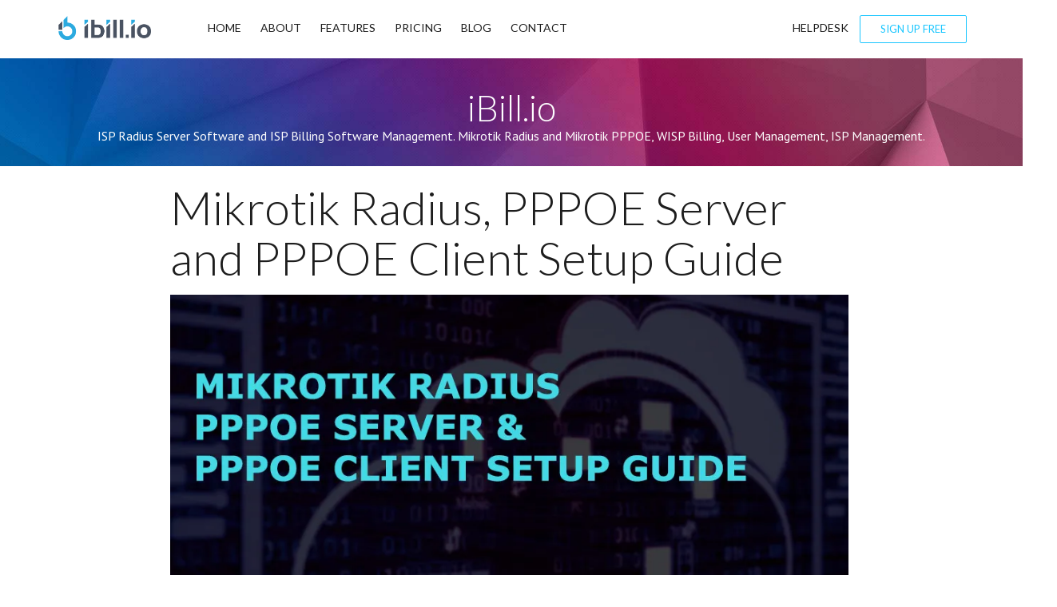

--- FILE ---
content_type: text/html; charset=UTF-8
request_url: https://blog.ibill.io/mikrotik-radius-pppoe-server-setup-guide/
body_size: 19714
content:
<!--DOCTYPE html -->
<html><head>
<meta charset="utf-8">
<!--[if IE]><meta http-equiv="X-UA-Compatible" content="IE=edge"><![endif]-->
<meta name="viewport" content="width=device-width, initial-scale=1.0, maximum-scale=1.0, user-scalable=0">
<meta name="keywords" content="Mikrotik Radius,radius server, radius server for mikrotik, mikrotik radius server, wisp billing software,internet service provider,isp billing software,isp software,isp management software">
<link rel="shortcut icon" href="https://ibill.io/assets/img/favicon.ico">
<link rel="apple-touch-icon" href="https://ibill.io/assets/img/apple-touch-icon.jpg">
<link rel="apple-touch-icon" sizes="72x72" href="https://ibill.io/assets/img/apple-touch-icon-72x72.jpg">
<link rel="apple-touch-icon" sizes="114x114" href="https://ibill.io/assets/img/apple-touch-icon-114x114.jpg">
<link rel="stylesheet" type="text/css" href="https://ibill.io/assets/css/custom-animations.css">
<link rel="stylesheet" type="text/css" href="https://ibill.io/assets/css/style.css">
<!-- <link href="https://blog.ibill.io/wp-content/themes/ibill/style.css" rel="stylesheet"> -->
<link rel="stylesheet" type="text/css" href="//blog.ibill.io/wp-content/cache/wpfc-minified/87u3vaak/2h6xx.css" media="all"/>
<!-- HTML5 shim, for IE6-8 support of HTML5 elements. All other JS at the end of file. -->
<!--[if lt IE 9]>
<script src=""https://ibill.io/assets/js/html5shiv.js"></script>
<script src=""https://ibill.io/assets/js/respond.min.js"></script>
<![endif]-->
<title>Mikrotik Radius, PPPOE Server and PPPOE Client Setup Guide - iBill.io</title>
<meta name='robots' content='index, follow, max-image-preview:large, max-snippet:-1, max-video-preview:-1' />
<!-- This site is optimized with the Yoast SEO plugin v21.3 - https://yoast.com/wordpress/plugins/seo/ -->
<meta name="description" content="Mikrotik Radius and PPPOE server setup how-to guide. Covering Mikrotik Radius, PPPOE Server and Mikrotik PPPOE Client step-by-step for ISP&#039;s." />
<link rel="canonical" href="https://blog.ibill.io/mikrotik-radius-pppoe-server-setup-guide/" />
<meta property="og:locale" content="en_US" />
<meta property="og:type" content="article" />
<meta property="og:title" content="Mikrotik Radius, PPPOE Server and PPPOE Client Setup Guide - iBill.io" />
<meta property="og:description" content="Mikrotik Radius and PPPOE server setup how-to guide. Covering Mikrotik Radius, PPPOE Server and Mikrotik PPPOE Client step-by-step for ISP&#039;s." />
<meta property="og:url" content="https://blog.ibill.io/mikrotik-radius-pppoe-server-setup-guide/" />
<meta property="og:site_name" content="iBill.io" />
<meta property="article:publisher" content="https://www.facebook.com/ibilldotio/" />
<meta property="article:published_time" content="2017-01-24T14:42:16+00:00" />
<meta property="article:modified_time" content="2023-10-03T17:18:08+00:00" />
<meta property="og:image" content="https://blog.ibill.io/wp-content/uploads/2017/01/mirkotik-blog-title-image1.jpg" />
<meta property="og:image:width" content="950" />
<meta property="og:image:height" content="534" />
<meta property="og:image:type" content="image/jpeg" />
<meta name="author" content="ibill" />
<meta name="twitter:card" content="summary_large_image" />
<meta name="twitter:creator" content="@ibilldotio" />
<meta name="twitter:site" content="@ibilldotio" />
<script type="application/ld+json" class="yoast-schema-graph">{"@context":"https://schema.org","@graph":[{"@type":"Article","@id":"https://blog.ibill.io/mikrotik-radius-pppoe-server-setup-guide/#article","isPartOf":{"@id":"https://blog.ibill.io/mikrotik-radius-pppoe-server-setup-guide/"},"author":{"name":"ibill","@id":"https://blog.ibill.io/#/schema/person/dc09c2b037bb6c137a93f9a812eca1ed"},"headline":"Mikrotik Radius, PPPOE Server and PPPOE Client Setup Guide","datePublished":"2017-01-24T14:42:16+00:00","dateModified":"2023-10-03T17:18:08+00:00","mainEntityOfPage":{"@id":"https://blog.ibill.io/mikrotik-radius-pppoe-server-setup-guide/"},"wordCount":2245,"commentCount":0,"publisher":{"@id":"https://blog.ibill.io/#organization"},"image":{"@id":"https://blog.ibill.io/mikrotik-radius-pppoe-server-setup-guide/#primaryimage"},"thumbnailUrl":"https://i0.wp.com/blog.ibill.io/wp-content/uploads/2017/01/mirkotik-blog-title-image1.jpg?fit=950%2C534&ssl=1","keywords":["configuration","mikrotik","pppoe","radius"],"articleSection":["Mikrotik","Radius"],"inLanguage":"en-US","potentialAction":[{"@type":"CommentAction","name":"Comment","target":["https://blog.ibill.io/mikrotik-radius-pppoe-server-setup-guide/#respond"]}]},{"@type":"WebPage","@id":"https://blog.ibill.io/mikrotik-radius-pppoe-server-setup-guide/","url":"https://blog.ibill.io/mikrotik-radius-pppoe-server-setup-guide/","name":"Mikrotik Radius, PPPOE Server and PPPOE Client Setup Guide - iBill.io","isPartOf":{"@id":"https://blog.ibill.io/#website"},"primaryImageOfPage":{"@id":"https://blog.ibill.io/mikrotik-radius-pppoe-server-setup-guide/#primaryimage"},"image":{"@id":"https://blog.ibill.io/mikrotik-radius-pppoe-server-setup-guide/#primaryimage"},"thumbnailUrl":"https://i0.wp.com/blog.ibill.io/wp-content/uploads/2017/01/mirkotik-blog-title-image1.jpg?fit=950%2C534&ssl=1","datePublished":"2017-01-24T14:42:16+00:00","dateModified":"2023-10-03T17:18:08+00:00","description":"Mikrotik Radius and PPPOE server setup how-to guide. Covering Mikrotik Radius, PPPOE Server and Mikrotik PPPOE Client step-by-step for ISP's.","breadcrumb":{"@id":"https://blog.ibill.io/mikrotik-radius-pppoe-server-setup-guide/#breadcrumb"},"inLanguage":"en-US","potentialAction":[{"@type":"ReadAction","target":["https://blog.ibill.io/mikrotik-radius-pppoe-server-setup-guide/"]}]},{"@type":"ImageObject","inLanguage":"en-US","@id":"https://blog.ibill.io/mikrotik-radius-pppoe-server-setup-guide/#primaryimage","url":"https://i0.wp.com/blog.ibill.io/wp-content/uploads/2017/01/mirkotik-blog-title-image1.jpg?fit=950%2C534&ssl=1","contentUrl":"https://i0.wp.com/blog.ibill.io/wp-content/uploads/2017/01/mirkotik-blog-title-image1.jpg?fit=950%2C534&ssl=1","width":950,"height":534,"caption":"Mikrotik Radius PPPOE Server PPPOE Client Setup Guide"},{"@type":"BreadcrumbList","@id":"https://blog.ibill.io/mikrotik-radius-pppoe-server-setup-guide/#breadcrumb","itemListElement":[{"@type":"ListItem","position":1,"name":"Home","item":"https://blog.ibill.io/"},{"@type":"ListItem","position":2,"name":"Mikrotik Radius, PPPOE Server and PPPOE Client Setup Guide"}]},{"@type":"WebSite","@id":"https://blog.ibill.io/#website","url":"https://blog.ibill.io/","name":"iBill.io","description":"ISP Radius Server Software and ISP Billing Software Management. Mikrotik Radius and Mikrotik PPPOE, WISP Billing, User Management, ISP Management.","publisher":{"@id":"https://blog.ibill.io/#organization"},"potentialAction":[{"@type":"SearchAction","target":{"@type":"EntryPoint","urlTemplate":"https://blog.ibill.io/?s={search_term_string}"},"query-input":"required name=search_term_string"}],"inLanguage":"en-US"},{"@type":"Organization","@id":"https://blog.ibill.io/#organization","name":"IBill.io, Inc","url":"https://blog.ibill.io/","logo":{"@type":"ImageObject","inLanguage":"en-US","@id":"https://blog.ibill.io/#/schema/logo/image/","url":"https://i0.wp.com/blog.ibill.io/wp-content/uploads/2016/12/ibill.io-square-128px.png?fit=128%2C128&ssl=1","contentUrl":"https://i0.wp.com/blog.ibill.io/wp-content/uploads/2016/12/ibill.io-square-128px.png?fit=128%2C128&ssl=1","width":128,"height":128,"caption":"IBill.io, Inc"},"image":{"@id":"https://blog.ibill.io/#/schema/logo/image/"},"sameAs":["https://www.facebook.com/ibilldotio/","https://twitter.com/ibilldotio","https://www.linkedin.com/company/ibill.io"]},{"@type":"Person","@id":"https://blog.ibill.io/#/schema/person/dc09c2b037bb6c137a93f9a812eca1ed","name":"ibill","image":{"@type":"ImageObject","inLanguage":"en-US","@id":"https://blog.ibill.io/#/schema/person/image/","url":"https://secure.gravatar.com/avatar/ee72bd6112bb37528fe84c9a3de1dc6f?s=96&d=mm&r=g","contentUrl":"https://secure.gravatar.com/avatar/ee72bd6112bb37528fe84c9a3de1dc6f?s=96&d=mm&r=g","caption":"ibill"}}]}</script>
<!-- / Yoast SEO plugin. -->
<link rel='dns-prefetch' href='//stats.wp.com' />
<link rel='dns-prefetch' href='//v0.wordpress.com' />
<link rel='dns-prefetch' href='//i0.wp.com' />
<link rel="alternate" type="application/rss+xml" title="iBill.io &raquo; Mikrotik Radius, PPPOE Server and PPPOE Client Setup Guide Comments Feed" href="https://blog.ibill.io/mikrotik-radius-pppoe-server-setup-guide/feed/" />
<script type="text/javascript">
window._wpemojiSettings = {"baseUrl":"https:\/\/s.w.org\/images\/core\/emoji\/14.0.0\/72x72\/","ext":".png","svgUrl":"https:\/\/s.w.org\/images\/core\/emoji\/14.0.0\/svg\/","svgExt":".svg","source":{"concatemoji":"https:\/\/blog.ibill.io\/wp-includes\/js\/wp-emoji-release.min.js"}};
/*! This file is auto-generated */
!function(i,n){var o,s,e;function c(e){try{var t={supportTests:e,timestamp:(new Date).valueOf()};sessionStorage.setItem(o,JSON.stringify(t))}catch(e){}}function p(e,t,n){e.clearRect(0,0,e.canvas.width,e.canvas.height),e.fillText(t,0,0);var t=new Uint32Array(e.getImageData(0,0,e.canvas.width,e.canvas.height).data),r=(e.clearRect(0,0,e.canvas.width,e.canvas.height),e.fillText(n,0,0),new Uint32Array(e.getImageData(0,0,e.canvas.width,e.canvas.height).data));return t.every(function(e,t){return e===r[t]})}function u(e,t,n){switch(t){case"flag":return n(e,"\ud83c\udff3\ufe0f\u200d\u26a7\ufe0f","\ud83c\udff3\ufe0f\u200b\u26a7\ufe0f")?!1:!n(e,"\ud83c\uddfa\ud83c\uddf3","\ud83c\uddfa\u200b\ud83c\uddf3")&&!n(e,"\ud83c\udff4\udb40\udc67\udb40\udc62\udb40\udc65\udb40\udc6e\udb40\udc67\udb40\udc7f","\ud83c\udff4\u200b\udb40\udc67\u200b\udb40\udc62\u200b\udb40\udc65\u200b\udb40\udc6e\u200b\udb40\udc67\u200b\udb40\udc7f");case"emoji":return!n(e,"\ud83e\udef1\ud83c\udffb\u200d\ud83e\udef2\ud83c\udfff","\ud83e\udef1\ud83c\udffb\u200b\ud83e\udef2\ud83c\udfff")}return!1}function f(e,t,n){var r="undefined"!=typeof WorkerGlobalScope&&self instanceof WorkerGlobalScope?new OffscreenCanvas(300,150):i.createElement("canvas"),a=r.getContext("2d",{willReadFrequently:!0}),o=(a.textBaseline="top",a.font="600 32px Arial",{});return e.forEach(function(e){o[e]=t(a,e,n)}),o}function t(e){var t=i.createElement("script");t.src=e,t.defer=!0,i.head.appendChild(t)}"undefined"!=typeof Promise&&(o="wpEmojiSettingsSupports",s=["flag","emoji"],n.supports={everything:!0,everythingExceptFlag:!0},e=new Promise(function(e){i.addEventListener("DOMContentLoaded",e,{once:!0})}),new Promise(function(t){var n=function(){try{var e=JSON.parse(sessionStorage.getItem(o));if("object"==typeof e&&"number"==typeof e.timestamp&&(new Date).valueOf()<e.timestamp+604800&&"object"==typeof e.supportTests)return e.supportTests}catch(e){}return null}();if(!n){if("undefined"!=typeof Worker&&"undefined"!=typeof OffscreenCanvas&&"undefined"!=typeof URL&&URL.createObjectURL&&"undefined"!=typeof Blob)try{var e="postMessage("+f.toString()+"("+[JSON.stringify(s),u.toString(),p.toString()].join(",")+"));",r=new Blob([e],{type:"text/javascript"}),a=new Worker(URL.createObjectURL(r),{name:"wpTestEmojiSupports"});return void(a.onmessage=function(e){c(n=e.data),a.terminate(),t(n)})}catch(e){}c(n=f(s,u,p))}t(n)}).then(function(e){for(var t in e)n.supports[t]=e[t],n.supports.everything=n.supports.everything&&n.supports[t],"flag"!==t&&(n.supports.everythingExceptFlag=n.supports.everythingExceptFlag&&n.supports[t]);n.supports.everythingExceptFlag=n.supports.everythingExceptFlag&&!n.supports.flag,n.DOMReady=!1,n.readyCallback=function(){n.DOMReady=!0}}).then(function(){return e}).then(function(){var e;n.supports.everything||(n.readyCallback(),(e=n.source||{}).concatemoji?t(e.concatemoji):e.wpemoji&&e.twemoji&&(t(e.twemoji),t(e.wpemoji)))}))}((window,document),window._wpemojiSettings);
</script>
<style type="text/css">
img.wp-smiley,
img.emoji {
display: inline !important;
border: none !important;
box-shadow: none !important;
height: 1em !important;
width: 1em !important;
margin: 0 0.07em !important;
vertical-align: -0.1em !important;
background: none !important;
padding: 0 !important;
}
</style>
<!-- <link rel='stylesheet' id='wp-block-library-css' href='https://blog.ibill.io/wp-includes/css/dist/block-library/style.min.css' type='text/css' media='all' /> -->
<link rel="stylesheet" type="text/css" href="//blog.ibill.io/wp-content/cache/wpfc-minified/9ktmu4ss/e77i7.css" media="all"/>
<style id='wp-block-library-inline-css' type='text/css'>
.has-text-align-justify{text-align:justify;}
</style>
<!-- <link rel='stylesheet' id='mediaelement-css' href='https://blog.ibill.io/wp-includes/js/mediaelement/mediaelementplayer-legacy.min.css' type='text/css' media='all' /> -->
<!-- <link rel='stylesheet' id='wp-mediaelement-css' href='https://blog.ibill.io/wp-includes/js/mediaelement/wp-mediaelement.min.css' type='text/css' media='all' /> -->
<link rel="stylesheet" type="text/css" href="//blog.ibill.io/wp-content/cache/wpfc-minified/e4qcpfbh/67gl1.css" media="all"/>
<style id='classic-theme-styles-inline-css' type='text/css'>
/*! This file is auto-generated */
.wp-block-button__link{color:#fff;background-color:#32373c;border-radius:9999px;box-shadow:none;text-decoration:none;padding:calc(.667em + 2px) calc(1.333em + 2px);font-size:1.125em}.wp-block-file__button{background:#32373c;color:#fff;text-decoration:none}
</style>
<style id='global-styles-inline-css' type='text/css'>
body{--wp--preset--color--black: #000000;--wp--preset--color--cyan-bluish-gray: #abb8c3;--wp--preset--color--white: #ffffff;--wp--preset--color--pale-pink: #f78da7;--wp--preset--color--vivid-red: #cf2e2e;--wp--preset--color--luminous-vivid-orange: #ff6900;--wp--preset--color--luminous-vivid-amber: #fcb900;--wp--preset--color--light-green-cyan: #7bdcb5;--wp--preset--color--vivid-green-cyan: #00d084;--wp--preset--color--pale-cyan-blue: #8ed1fc;--wp--preset--color--vivid-cyan-blue: #0693e3;--wp--preset--color--vivid-purple: #9b51e0;--wp--preset--gradient--vivid-cyan-blue-to-vivid-purple: linear-gradient(135deg,rgba(6,147,227,1) 0%,rgb(155,81,224) 100%);--wp--preset--gradient--light-green-cyan-to-vivid-green-cyan: linear-gradient(135deg,rgb(122,220,180) 0%,rgb(0,208,130) 100%);--wp--preset--gradient--luminous-vivid-amber-to-luminous-vivid-orange: linear-gradient(135deg,rgba(252,185,0,1) 0%,rgba(255,105,0,1) 100%);--wp--preset--gradient--luminous-vivid-orange-to-vivid-red: linear-gradient(135deg,rgba(255,105,0,1) 0%,rgb(207,46,46) 100%);--wp--preset--gradient--very-light-gray-to-cyan-bluish-gray: linear-gradient(135deg,rgb(238,238,238) 0%,rgb(169,184,195) 100%);--wp--preset--gradient--cool-to-warm-spectrum: linear-gradient(135deg,rgb(74,234,220) 0%,rgb(151,120,209) 20%,rgb(207,42,186) 40%,rgb(238,44,130) 60%,rgb(251,105,98) 80%,rgb(254,248,76) 100%);--wp--preset--gradient--blush-light-purple: linear-gradient(135deg,rgb(255,206,236) 0%,rgb(152,150,240) 100%);--wp--preset--gradient--blush-bordeaux: linear-gradient(135deg,rgb(254,205,165) 0%,rgb(254,45,45) 50%,rgb(107,0,62) 100%);--wp--preset--gradient--luminous-dusk: linear-gradient(135deg,rgb(255,203,112) 0%,rgb(199,81,192) 50%,rgb(65,88,208) 100%);--wp--preset--gradient--pale-ocean: linear-gradient(135deg,rgb(255,245,203) 0%,rgb(182,227,212) 50%,rgb(51,167,181) 100%);--wp--preset--gradient--electric-grass: linear-gradient(135deg,rgb(202,248,128) 0%,rgb(113,206,126) 100%);--wp--preset--gradient--midnight: linear-gradient(135deg,rgb(2,3,129) 0%,rgb(40,116,252) 100%);--wp--preset--font-size--small: 13px;--wp--preset--font-size--medium: 20px;--wp--preset--font-size--large: 36px;--wp--preset--font-size--x-large: 42px;--wp--preset--spacing--20: 0.44rem;--wp--preset--spacing--30: 0.67rem;--wp--preset--spacing--40: 1rem;--wp--preset--spacing--50: 1.5rem;--wp--preset--spacing--60: 2.25rem;--wp--preset--spacing--70: 3.38rem;--wp--preset--spacing--80: 5.06rem;--wp--preset--shadow--natural: 6px 6px 9px rgba(0, 0, 0, 0.2);--wp--preset--shadow--deep: 12px 12px 50px rgba(0, 0, 0, 0.4);--wp--preset--shadow--sharp: 6px 6px 0px rgba(0, 0, 0, 0.2);--wp--preset--shadow--outlined: 6px 6px 0px -3px rgba(255, 255, 255, 1), 6px 6px rgba(0, 0, 0, 1);--wp--preset--shadow--crisp: 6px 6px 0px rgba(0, 0, 0, 1);}:where(.is-layout-flex){gap: 0.5em;}:where(.is-layout-grid){gap: 0.5em;}body .is-layout-flow > .alignleft{float: left;margin-inline-start: 0;margin-inline-end: 2em;}body .is-layout-flow > .alignright{float: right;margin-inline-start: 2em;margin-inline-end: 0;}body .is-layout-flow > .aligncenter{margin-left: auto !important;margin-right: auto !important;}body .is-layout-constrained > .alignleft{float: left;margin-inline-start: 0;margin-inline-end: 2em;}body .is-layout-constrained > .alignright{float: right;margin-inline-start: 2em;margin-inline-end: 0;}body .is-layout-constrained > .aligncenter{margin-left: auto !important;margin-right: auto !important;}body .is-layout-constrained > :where(:not(.alignleft):not(.alignright):not(.alignfull)){max-width: var(--wp--style--global--content-size);margin-left: auto !important;margin-right: auto !important;}body .is-layout-constrained > .alignwide{max-width: var(--wp--style--global--wide-size);}body .is-layout-flex{display: flex;}body .is-layout-flex{flex-wrap: wrap;align-items: center;}body .is-layout-flex > *{margin: 0;}body .is-layout-grid{display: grid;}body .is-layout-grid > *{margin: 0;}:where(.wp-block-columns.is-layout-flex){gap: 2em;}:where(.wp-block-columns.is-layout-grid){gap: 2em;}:where(.wp-block-post-template.is-layout-flex){gap: 1.25em;}:where(.wp-block-post-template.is-layout-grid){gap: 1.25em;}.has-black-color{color: var(--wp--preset--color--black) !important;}.has-cyan-bluish-gray-color{color: var(--wp--preset--color--cyan-bluish-gray) !important;}.has-white-color{color: var(--wp--preset--color--white) !important;}.has-pale-pink-color{color: var(--wp--preset--color--pale-pink) !important;}.has-vivid-red-color{color: var(--wp--preset--color--vivid-red) !important;}.has-luminous-vivid-orange-color{color: var(--wp--preset--color--luminous-vivid-orange) !important;}.has-luminous-vivid-amber-color{color: var(--wp--preset--color--luminous-vivid-amber) !important;}.has-light-green-cyan-color{color: var(--wp--preset--color--light-green-cyan) !important;}.has-vivid-green-cyan-color{color: var(--wp--preset--color--vivid-green-cyan) !important;}.has-pale-cyan-blue-color{color: var(--wp--preset--color--pale-cyan-blue) !important;}.has-vivid-cyan-blue-color{color: var(--wp--preset--color--vivid-cyan-blue) !important;}.has-vivid-purple-color{color: var(--wp--preset--color--vivid-purple) !important;}.has-black-background-color{background-color: var(--wp--preset--color--black) !important;}.has-cyan-bluish-gray-background-color{background-color: var(--wp--preset--color--cyan-bluish-gray) !important;}.has-white-background-color{background-color: var(--wp--preset--color--white) !important;}.has-pale-pink-background-color{background-color: var(--wp--preset--color--pale-pink) !important;}.has-vivid-red-background-color{background-color: var(--wp--preset--color--vivid-red) !important;}.has-luminous-vivid-orange-background-color{background-color: var(--wp--preset--color--luminous-vivid-orange) !important;}.has-luminous-vivid-amber-background-color{background-color: var(--wp--preset--color--luminous-vivid-amber) !important;}.has-light-green-cyan-background-color{background-color: var(--wp--preset--color--light-green-cyan) !important;}.has-vivid-green-cyan-background-color{background-color: var(--wp--preset--color--vivid-green-cyan) !important;}.has-pale-cyan-blue-background-color{background-color: var(--wp--preset--color--pale-cyan-blue) !important;}.has-vivid-cyan-blue-background-color{background-color: var(--wp--preset--color--vivid-cyan-blue) !important;}.has-vivid-purple-background-color{background-color: var(--wp--preset--color--vivid-purple) !important;}.has-black-border-color{border-color: var(--wp--preset--color--black) !important;}.has-cyan-bluish-gray-border-color{border-color: var(--wp--preset--color--cyan-bluish-gray) !important;}.has-white-border-color{border-color: var(--wp--preset--color--white) !important;}.has-pale-pink-border-color{border-color: var(--wp--preset--color--pale-pink) !important;}.has-vivid-red-border-color{border-color: var(--wp--preset--color--vivid-red) !important;}.has-luminous-vivid-orange-border-color{border-color: var(--wp--preset--color--luminous-vivid-orange) !important;}.has-luminous-vivid-amber-border-color{border-color: var(--wp--preset--color--luminous-vivid-amber) !important;}.has-light-green-cyan-border-color{border-color: var(--wp--preset--color--light-green-cyan) !important;}.has-vivid-green-cyan-border-color{border-color: var(--wp--preset--color--vivid-green-cyan) !important;}.has-pale-cyan-blue-border-color{border-color: var(--wp--preset--color--pale-cyan-blue) !important;}.has-vivid-cyan-blue-border-color{border-color: var(--wp--preset--color--vivid-cyan-blue) !important;}.has-vivid-purple-border-color{border-color: var(--wp--preset--color--vivid-purple) !important;}.has-vivid-cyan-blue-to-vivid-purple-gradient-background{background: var(--wp--preset--gradient--vivid-cyan-blue-to-vivid-purple) !important;}.has-light-green-cyan-to-vivid-green-cyan-gradient-background{background: var(--wp--preset--gradient--light-green-cyan-to-vivid-green-cyan) !important;}.has-luminous-vivid-amber-to-luminous-vivid-orange-gradient-background{background: var(--wp--preset--gradient--luminous-vivid-amber-to-luminous-vivid-orange) !important;}.has-luminous-vivid-orange-to-vivid-red-gradient-background{background: var(--wp--preset--gradient--luminous-vivid-orange-to-vivid-red) !important;}.has-very-light-gray-to-cyan-bluish-gray-gradient-background{background: var(--wp--preset--gradient--very-light-gray-to-cyan-bluish-gray) !important;}.has-cool-to-warm-spectrum-gradient-background{background: var(--wp--preset--gradient--cool-to-warm-spectrum) !important;}.has-blush-light-purple-gradient-background{background: var(--wp--preset--gradient--blush-light-purple) !important;}.has-blush-bordeaux-gradient-background{background: var(--wp--preset--gradient--blush-bordeaux) !important;}.has-luminous-dusk-gradient-background{background: var(--wp--preset--gradient--luminous-dusk) !important;}.has-pale-ocean-gradient-background{background: var(--wp--preset--gradient--pale-ocean) !important;}.has-electric-grass-gradient-background{background: var(--wp--preset--gradient--electric-grass) !important;}.has-midnight-gradient-background{background: var(--wp--preset--gradient--midnight) !important;}.has-small-font-size{font-size: var(--wp--preset--font-size--small) !important;}.has-medium-font-size{font-size: var(--wp--preset--font-size--medium) !important;}.has-large-font-size{font-size: var(--wp--preset--font-size--large) !important;}.has-x-large-font-size{font-size: var(--wp--preset--font-size--x-large) !important;}
.wp-block-navigation a:where(:not(.wp-element-button)){color: inherit;}
:where(.wp-block-post-template.is-layout-flex){gap: 1.25em;}:where(.wp-block-post-template.is-layout-grid){gap: 1.25em;}
:where(.wp-block-columns.is-layout-flex){gap: 2em;}:where(.wp-block-columns.is-layout-grid){gap: 2em;}
.wp-block-pullquote{font-size: 1.5em;line-height: 1.6;}
</style>
<!-- <link rel='stylesheet' id='social-logos-css' href='https://blog.ibill.io/wp-content/plugins/jetpack/_inc/social-logos/social-logos.min.css' type='text/css' media='all' /> -->
<!-- <link rel='stylesheet' id='jetpack_css-css' href='https://blog.ibill.io/wp-content/plugins/jetpack/css/jetpack.css' type='text/css' media='all' /> -->
<link rel="stylesheet" type="text/css" href="//blog.ibill.io/wp-content/cache/wpfc-minified/neibs2/e77i7.css" media="all"/>
<script type='text/javascript' id='jetpack_related-posts-js-extra'>
/* <![CDATA[ */
var related_posts_js_options = {"post_heading":"h4"};
/* ]]> */
</script>
<script src='//blog.ibill.io/wp-content/cache/wpfc-minified/knx64aen/2h6xx.js' type="text/javascript"></script>
<!-- <script type='text/javascript' src='https://blog.ibill.io/wp-content/plugins/jetpack/_inc/build/related-posts/related-posts.min.js' id='jetpack_related-posts-js'></script> -->
<link rel="https://api.w.org/" href="https://blog.ibill.io/wp-json/" /><link rel="alternate" type="application/json" href="https://blog.ibill.io/wp-json/wp/v2/posts/35" /><link rel="EditURI" type="application/rsd+xml" title="RSD" href="https://blog.ibill.io/xmlrpc.php?rsd" />
<meta name="generator" content="WordPress 6.3.1" />
<link rel='shortlink' href='https://wp.me/p8abyT-z' />
<link rel="alternate" type="application/json+oembed" href="https://blog.ibill.io/wp-json/oembed/1.0/embed?url=https%3A%2F%2Fblog.ibill.io%2Fmikrotik-radius-pppoe-server-setup-guide%2F" />
<link rel="alternate" type="text/xml+oembed" href="https://blog.ibill.io/wp-json/oembed/1.0/embed?url=https%3A%2F%2Fblog.ibill.io%2Fmikrotik-radius-pppoe-server-setup-guide%2F&#038;format=xml" />
<style>img#wpstats{display:none}</style>
<link rel="amphtml" href="https://blog.ibill.io/mikrotik-radius-pppoe-server-setup-guide/amp/"></head>
<body>
<div id="page" class="page">
<!-- Header -->
<!-- Header -->
<div class="preloader-mask">
<div class="preloader"><div class="spin base_clr_brd"><div class="clip left"><div class="circle"></div></div><div class="gap"><div class="circle"></div></div><div class="clip right"><div class="circle"></div></div></div></div>
</div>
<!-- Header -->
<header>
<nav class="navigation navigation-header relative-header white-header">
<div class="container">
<div class="navigation-brand">
<div class="brand-logo">
<a href="/" class="logo"></a><a href="/" class="logo logo-alt"></a>
</div>
<button class="navigation-toggle visible-xs">
<span class="icon-bar"></span>
<span class="icon-bar"></span>
<span class="icon-bar"></span>
</button>
</div>
<div class="navigation-navbar collapsed">
<ul class="navigation-bar navigation-bar-left">
<li><a href="https://ibill.io/#hero">Home</a></li>
<li><a href="https://ibill.io/#about">About</a></li>
<li><a href="https://ibill.io/#features">Features</a></li>
<li><a href="https://ibill.io/#pricing">Pricing</a></li>
<li><a href="https://blog.ibill.io/">Blog</a></li>
<li><a href="https://ibill.io/#feedback">Contact</a></li>
</ul>
<ul class="navigation-bar navigation-bar-right">
<li><a href="https://helpdesk.ibill.io">Helpdesk</a></li>
<li class="featured"><a class="btn btn-sm btn-outline-color" href="https://ibill.io/">Sign up free</a></li>
</ul>
</div>
</div>
</nav>
</header>
<section class="long-block newsletter-section light-text">
<div class="container align-center">
<div class="col-md-12 animated" data-animation="fadeInLeft" data-duration="500">
<article>
<h2 class="editContent">iBill.io</h2>
<p class="editContent">ISP Radius Server Software and ISP Billing Software Management. Mikrotik Radius and Mikrotik PPPOE, WISP Billing, User Management, ISP Management.</p>
</article>
</div>
</div>
</section>
<div class="row">
<div class="col-md-2"></div>
<div class="col-md-8">
<div class="row">
<div class="col-sm-12">
<div class="row">
<div class="col-md-12 post">
<h1 class="blog-post-title">Mikrotik Radius, PPPOE Server and PPPOE Client Setup Guide</h1>
<center><img width="950" height="534" src="https://blog.ibill.io/wp-content/uploads/2017/01/mirkotik-blog-title-image1.jpg" class="attachment-post-thumbnail size-post-thumbnail wp-post-image" alt="Mikrotik Radius PPPOE Server PPPOE Client Setup Guide" decoding="async" fetchpriority="high" srcset="https://i0.wp.com/blog.ibill.io/wp-content/uploads/2017/01/mirkotik-blog-title-image1.jpg?w=950&amp;ssl=1 950w, https://i0.wp.com/blog.ibill.io/wp-content/uploads/2017/01/mirkotik-blog-title-image1.jpg?resize=300%2C169&amp;ssl=1 300w, https://i0.wp.com/blog.ibill.io/wp-content/uploads/2017/01/mirkotik-blog-title-image1.jpg?resize=768%2C432&amp;ssl=1 768w" sizes="(max-width: 950px) 100vw, 950px" data-attachment-id="57" data-permalink="https://blog.ibill.io/mikrotik-radius-pppoe-server-setup-guide/mirkotik-blog-title-image1/" data-orig-file="https://i0.wp.com/blog.ibill.io/wp-content/uploads/2017/01/mirkotik-blog-title-image1.jpg?fit=950%2C534&amp;ssl=1" data-orig-size="950,534" data-comments-opened="1" data-image-meta="{&quot;aperture&quot;:&quot;0&quot;,&quot;credit&quot;:&quot;&quot;,&quot;camera&quot;:&quot;&quot;,&quot;caption&quot;:&quot;&quot;,&quot;created_timestamp&quot;:&quot;0&quot;,&quot;copyright&quot;:&quot;&quot;,&quot;focal_length&quot;:&quot;0&quot;,&quot;iso&quot;:&quot;0&quot;,&quot;shutter_speed&quot;:&quot;0&quot;,&quot;title&quot;:&quot;&quot;,&quot;orientation&quot;:&quot;0&quot;}" data-image-title="Mikrotik Radius PPPOE Server PPPOE Client Setup Guide" data-image-description="" data-image-caption="" data-medium-file="https://i0.wp.com/blog.ibill.io/wp-content/uploads/2017/01/mirkotik-blog-title-image1.jpg?fit=300%2C169&amp;ssl=1" data-large-file="https://i0.wp.com/blog.ibill.io/wp-content/uploads/2017/01/mirkotik-blog-title-image1.jpg?fit=950%2C534&amp;ssl=1" /></center>
<br/>
<p>In this article we will cover the basics of Mikrotik Radius and the attributes it supports. We will also setup Mikrotik as a PPPOE server and configure a Mikrotik PPPOE client.</p>
<p>PPPOE or Point-to-Point Protocol Over Ethernet is a common connection used to authenticate users and account for their traffic. PPPOE is used extensively in all types of networks as it allows the remote device to bring up a connection over layer 2 without much prior configuration.</p>
<h2>Part 1: Mikrotik Radius Attributes</h2>
<h3>What are radius attributes?</h3>
<p>Before we dive in to our Mikrotik configuration, let&#8217;s get a general understanding of what a radius attribute is. These are important because when we connect clients over PPP using radius we can control certain aspects of the connection using radius attributes.</p>
<p>Radius attributes are special Attribute-Value pairs that are sent inside radius packets. At the radius packet level they contain an Attribute ID, a length and a Value. When the radius server receives these attributes it uses a dictionary to lookup the attribute definition and convert the data into something the server can understand.</p>
<p>A radius packet generally contains several of these attributes holding connection specific information. The radius server will then read these in and decide what to do with the packet. Common attributes include:</p>
<ul>
<li>User-Name = The username specified when connecting to a NAS (Network Access Server).</li>
<li style="list-style-type: none;"></li>
<li>Calling-Station-Id = The phone number or network mac address of the user.</li>
<li style="list-style-type: none;"></li>
<li>NAS-IP-Address = The IP address of the network access server which generated the request.</li>
<li style="list-style-type: none;"></li>
<li>Framed-IP-Address = The IP address of the user, typically seen in radius accounting packets.</li>
</ul>
<p>Many devices include their own radius dictionaries which allow extra device specific information to be sent inside their radius requests. The Mikrotik radius dictionary can be found here: <a href="http://wiki.mikrotik.com/wiki/Manual:RADIUS_Client/vendor_dictionary">http://wiki.mikrotik.com/wiki/Manual:RADIUS_Client/vendor_dictionary</a> and defines some Mikrotik specific attributes to provide more control over client connections.</p>
<h2>Common Mikrotik Radius Attributes</h2>
<h3>Client Connection Speed Management</h3>
<h4>Mikrotik-Rate-Limit</h4>
<p>This attributes allows you specify the speed of the client connection, it can specify a fixed speed rate, or a burstable speed profile for the user.</p>
<p>The attribute accepts the following as it’s value.</p>
<blockquote class="sidequote"><p>rx-rate[/tx-rate] [rx-burst-rate[/tx-burst-rate] [rx-burst-threshold[/tx-burst-threshold] [rx-burst-time[/tx-burst-time] [priority] [rx-rate-min[/tx-rate-min]]]]</p></blockquote>
<p>All values inside braces are optional and the only value which is required is the rx-rate. If only the rx-rate is specified then the tx-rate will be the same as the rx-rate.</p>
<p>When working with rate limits it is important to remember that <span style="text-decoration: underline;">the rate limit is defined from the perspective of the Mikrotik and not the client device</span>. This means that the rx-rate (Receive rate) determines how fast the Mikrotik will receive traffic from the user (The users upload speed) and the tx-rate will control how fast the Mikrotik will send data to the user (The users download rate).</p>
<p>Let’s look at some definitions to get a clearer understanding of the values.</p>
<blockquote><p>Mikrotik-Rate-Limit = 1M</p></blockquote>
<p>This specifies that the user can upload and download at 1Mbit per second (1Mbit is equivalent to 128Kilobytes per second, which is 1MB of data over 8 seconds).</p>
<blockquote><p>Mikrotik-Rate-Limit = 1M/2M</p></blockquote>
<p>Here we specify an upload rate of 1Mbit per second and a download rate of 2Mbits per second.</p>
<p>We can also write the limit in Bits or Kbits, so using the same 1M/2M example we could specify:</p>
<blockquote><p>Mikrotik-Rate-Limit = 1024k/2048k</p></blockquote>
<p>Or</p>
<blockquote><p>Mikrotik-Rate-Limit = 1048576/2097152</p></blockquote>
<p>For more information on rate limits and burst profiles you can view the Mikrotik Documentation here: <a href="http://www.mikrotik.com/testdocs/ros/2.9/root/queue.php">http://www.mikrotik.com/testdocs/ros/2.9/root/queue.php</a>.</p>
<h3>IP Management</h3>
<p>The standard radius dictionary defines some useful attributes for controlling a client&#8217;s IP addresses and routing. Two useful attributes in this case are:</p>
<ul>
<li>Framed-IP-Address</li>
<li>Framed-Route</li>
</ul>
<h4>Framed-IP-Address</h4>
<p>When used in an Access Accept packet Framed-IP-Address specifies the IP that should be assigned to a user when they connect.</p>
<p>Example:</p>
<blockquote><p>Framed-IP-Address = 192.168.233.1</p></blockquote>
<p>When a user dials up and receives this attribute their end of the connection will come up with the following IP.</p>
<h4>Framed-Route</h4>
<p>Another useful attribute is the Framed-Route attribute. If you wish to route a network address block to an end user you can specify it here.</p>
<p>Example:</p>
<blockquote><p>Framed-Route = 172.16.10.0/24</p></blockquote>
<p>When the user dials up the Mikrotik will add a route to it’s local routing table to route 172.16.10.0/24 to the client’s device.</p>
<h3>Firewall and Security</h3>
<p>Radius can also be used to send some useful information for the purposes of firewalling or creating advanced queues.</p>
<h4>Filter-Id</h4>
<p>This attribute will place a user&#8217;s traffic into a specific firewall chain.</p>
<blockquote><p>Filter-Id = &lt;custom chain name&gt;</p></blockquote>
<p>This attribute allows you to redirect a user’s traffic to a custom firewall chain on the Mikrotik. The value it takes may simply be the name of a chain or additionally you can append “.in” or “.out” to the name of the chain. When appending “.in” or “.out” the Mikrotik will only redirect traffic on input (received from the client – client upload) or output (send to the client – client download).</p>
<p>The second attribute is:</p>
<blockquote><p>Mikrotik-Address-List = &lt;address list name&gt;</p></blockquote>
<p>This attribute will place a user into a Mikrotik address list on the NAS. Once the user is an address list you can use the address list in your firewall and routing rules to control the client traffic.</p>
<h3>Data Transfer Limits</h3>
<p>Finally there are a couple attributes useful for controlling the total amount of data a user can transmit on a connection before the NAS will disconnect the session.</p>
<h4>Mikrotik-Total-Limit</h4>
<blockquote><p>Mikrotik-Total-Limit = &lt;value&gt; (Value in bytes)<br />
Mikrotik-Total-Limit-Gigawords = (Value in gigawords)</p>
<p>*A gigaword is 4294967296 bytes (4GB) and the radius protocol contains the gigawords field since the regular byte fields are designed to only hold a 32-bit number. If you wanted to specify a limit of 5GB you would need to send 1 Gigaword (4GB) and 1073741824 bytes (1GB) in the regular limit field.</p></blockquote>
<p>Once the user has reached the limit sent in the radius attributes the session will be automatically disconnected.</p>
<p>The following attributes are also supported:</p>
<blockquote><p>Mikrotik-Recv-Limit = &lt;value&gt;<br />
Mikrotik-Recv-Limit-Gigawords = &lt;value&gt;</p>
<p>Mikrotik-Xmit-Limit = &lt;value&gt;<br />
Mikrotik-Xmit-Limit-Gigawords = &lt;value&gt;</p></blockquote>
<p>The Recv and Xmit attributes control the upload and download data limits of the connection and the connection will be terminated when either of these is reached. It functions exactly the same as the Mikrotik-Total-Limit attribute, but allows you some control over the direction.</p>
<h2>Part 2: Mikrotik Setup</h2>
<h3>Mikrotik Radius Settings</h3>
<p>For our Mikrotik radius setup we will start with one of the most popular scenarios for providing connections, PPPOE.</p>
<p>We begin our Mikrotik configuration by specifying our radius servers.</p>
<p><img data-attachment-id="64" data-permalink="https://blog.ibill.io/mikrotik-radius-pppoe-server-setup-guide/mikrotik1/" data-orig-file="https://i0.wp.com/blog.ibill.io/wp-content/uploads/2017/01/mikrotik1.jpg?fit=468%2C355&amp;ssl=1" data-orig-size="468,355" data-comments-opened="1" data-image-meta="{&quot;aperture&quot;:&quot;0&quot;,&quot;credit&quot;:&quot;&quot;,&quot;camera&quot;:&quot;&quot;,&quot;caption&quot;:&quot;&quot;,&quot;created_timestamp&quot;:&quot;0&quot;,&quot;copyright&quot;:&quot;&quot;,&quot;focal_length&quot;:&quot;0&quot;,&quot;iso&quot;:&quot;0&quot;,&quot;shutter_speed&quot;:&quot;0&quot;,&quot;title&quot;:&quot;&quot;,&quot;orientation&quot;:&quot;0&quot;}" data-image-title="Mikrotik Radius &#8211; Add radius server" data-image-description="" data-image-caption="" data-medium-file="https://i0.wp.com/blog.ibill.io/wp-content/uploads/2017/01/mikrotik1.jpg?fit=300%2C228&amp;ssl=1" data-large-file="https://i0.wp.com/blog.ibill.io/wp-content/uploads/2017/01/mikrotik1.jpg?fit=468%2C355&amp;ssl=1" decoding="async" class="alignnone wp-image-64 " src="https://i0.wp.com/blog.ibill.io/wp-content/uploads/2017/01/mikrotik1.jpg?resize=602%2C457&#038;ssl=1" alt="Mikrotik Radius - Add radius server" width="602" height="457" srcset="https://i0.wp.com/blog.ibill.io/wp-content/uploads/2017/01/mikrotik1.jpg?w=468&amp;ssl=1 468w, https://i0.wp.com/blog.ibill.io/wp-content/uploads/2017/01/mikrotik1.jpg?resize=300%2C228&amp;ssl=1 300w" sizes="(max-width: 602px) 100vw, 602px" data-recalc-dims="1" /></p>
<p>To do this, head to the radius section and click the ‘+’ button to add a new radius server.</p>
<p><img data-attachment-id="65" data-permalink="https://blog.ibill.io/mikrotik-radius-pppoe-server-setup-guide/mikrotik2/" data-orig-file="https://i0.wp.com/blog.ibill.io/wp-content/uploads/2017/01/mikrotik2.jpg?fit=468%2C379&amp;ssl=1" data-orig-size="468,379" data-comments-opened="1" data-image-meta="{&quot;aperture&quot;:&quot;0&quot;,&quot;credit&quot;:&quot;&quot;,&quot;camera&quot;:&quot;&quot;,&quot;caption&quot;:&quot;&quot;,&quot;created_timestamp&quot;:&quot;0&quot;,&quot;copyright&quot;:&quot;&quot;,&quot;focal_length&quot;:&quot;0&quot;,&quot;iso&quot;:&quot;0&quot;,&quot;shutter_speed&quot;:&quot;0&quot;,&quot;title&quot;:&quot;&quot;,&quot;orientation&quot;:&quot;0&quot;}" data-image-title="mikrotik radius &#8211; setup new radius server" data-image-description="" data-image-caption="" data-medium-file="https://i0.wp.com/blog.ibill.io/wp-content/uploads/2017/01/mikrotik2.jpg?fit=300%2C243&amp;ssl=1" data-large-file="https://i0.wp.com/blog.ibill.io/wp-content/uploads/2017/01/mikrotik2.jpg?fit=468%2C379&amp;ssl=1" decoding="async" class="alignnone wp-image-65" src="https://i0.wp.com/blog.ibill.io/wp-content/uploads/2017/01/mikrotik2.jpg?resize=605%2C490&#038;ssl=1" alt="mikrotik radius - setup new radius server" width="605" height="490" srcset="https://i0.wp.com/blog.ibill.io/wp-content/uploads/2017/01/mikrotik2.jpg?w=468&amp;ssl=1 468w, https://i0.wp.com/blog.ibill.io/wp-content/uploads/2017/01/mikrotik2.jpg?resize=300%2C243&amp;ssl=1 300w" sizes="(max-width: 605px) 100vw, 605px" data-recalc-dims="1" /></p>
<p>The radius server settings page allows you to specify which services will be available over radius.</p>
<ul>
<li>PPP – PPPOE connections and PPTP tunnels (VPNs).</li>
<li>Hotspot – Authentication over the hotspot landing page.</li>
<li>DHCP – The MAC address of the client is sent as a username when connecting to the DHCP server.</li>
<li>Login – We can use radius to login to the Mikrotik itself, this is useful if you have many Mikrotik devices and want to centrally manage your logins.</li>
<li>Wireless – Wireless authentication by MAC address.</li>
</ul>
<p>Under server address we enter our primary server IP address or hostname and our predefined radius secret. This radius secret must match what is held on the radius server. iBill.io users can find these details under ‘Setup’ &gt; ‘General Settings’ &gt; ‘Radius Configuration’.</p>
<p>Our radius ports also need to be defined, these are two separate ports, one for authentication traffic and one for accounting. Additionally, we set the Radius Timeout up to 3000ms to ensure network congestion does not cause a false timeout.</p>
<p>Once all of your settings are entered correctly click ‘OK’ to add the radius server.</p>
<p>Next we will do the same for the secondary Radius server. If the primary fails Mikrotik will start sending traffic to the secondary to keep services running.</p>
<p>Our secondary configuration looks almost identical, except here we have the secondary hostname or IP address specified.</p>
<p><img data-attachment-id="66" data-permalink="https://blog.ibill.io/mikrotik-radius-pppoe-server-setup-guide/mikrotik3/" data-orig-file="https://i0.wp.com/blog.ibill.io/wp-content/uploads/2017/01/mikrotik3.jpg?fit=468%2C396&amp;ssl=1" data-orig-size="468,396" data-comments-opened="1" data-image-meta="{&quot;aperture&quot;:&quot;0&quot;,&quot;credit&quot;:&quot;&quot;,&quot;camera&quot;:&quot;&quot;,&quot;caption&quot;:&quot;&quot;,&quot;created_timestamp&quot;:&quot;0&quot;,&quot;copyright&quot;:&quot;&quot;,&quot;focal_length&quot;:&quot;0&quot;,&quot;iso&quot;:&quot;0&quot;,&quot;shutter_speed&quot;:&quot;0&quot;,&quot;title&quot;:&quot;&quot;,&quot;orientation&quot;:&quot;0&quot;}" data-image-title="mikrotik radius &#8211; setup secondary radius server" data-image-description="" data-image-caption="" data-medium-file="https://i0.wp.com/blog.ibill.io/wp-content/uploads/2017/01/mikrotik3.jpg?fit=300%2C254&amp;ssl=1" data-large-file="https://i0.wp.com/blog.ibill.io/wp-content/uploads/2017/01/mikrotik3.jpg?fit=468%2C396&amp;ssl=1" decoding="async" loading="lazy" class="alignnone wp-image-66" src="https://i0.wp.com/blog.ibill.io/wp-content/uploads/2017/01/mikrotik3.jpg?resize=611%2C517&#038;ssl=1" alt="mikrotik radius - setup secondary radius server" width="611" height="517" srcset="https://i0.wp.com/blog.ibill.io/wp-content/uploads/2017/01/mikrotik3.jpg?w=468&amp;ssl=1 468w, https://i0.wp.com/blog.ibill.io/wp-content/uploads/2017/01/mikrotik3.jpg?resize=300%2C254&amp;ssl=1 300w" sizes="(max-width: 611px) 100vw, 611px" data-recalc-dims="1" /></p>
<p>After adding both servers you should have the following in your Radius pane.</p>
<p><img data-attachment-id="67" data-permalink="https://blog.ibill.io/mikrotik-radius-pppoe-server-setup-guide/mikrotik4/" data-orig-file="https://i0.wp.com/blog.ibill.io/wp-content/uploads/2017/01/mikrotik4.jpg?fit=468%2C259&amp;ssl=1" data-orig-size="468,259" data-comments-opened="1" data-image-meta="{&quot;aperture&quot;:&quot;0&quot;,&quot;credit&quot;:&quot;&quot;,&quot;camera&quot;:&quot;&quot;,&quot;caption&quot;:&quot;&quot;,&quot;created_timestamp&quot;:&quot;0&quot;,&quot;copyright&quot;:&quot;&quot;,&quot;focal_length&quot;:&quot;0&quot;,&quot;iso&quot;:&quot;0&quot;,&quot;shutter_speed&quot;:&quot;0&quot;,&quot;title&quot;:&quot;&quot;,&quot;orientation&quot;:&quot;0&quot;}" data-image-title="mikrotik radius &#8211; radius servers added" data-image-description="" data-image-caption="" data-medium-file="https://i0.wp.com/blog.ibill.io/wp-content/uploads/2017/01/mikrotik4.jpg?fit=300%2C166&amp;ssl=1" data-large-file="https://i0.wp.com/blog.ibill.io/wp-content/uploads/2017/01/mikrotik4.jpg?fit=468%2C259&amp;ssl=1" decoding="async" loading="lazy" class="alignnone wp-image-67" src="https://i0.wp.com/blog.ibill.io/wp-content/uploads/2017/01/mikrotik4.jpg?resize=622%2C344&#038;ssl=1" alt="mikrotik radius - radius servers added" width="622" height="344" srcset="https://i0.wp.com/blog.ibill.io/wp-content/uploads/2017/01/mikrotik4.jpg?w=468&amp;ssl=1 468w, https://i0.wp.com/blog.ibill.io/wp-content/uploads/2017/01/mikrotik4.jpg?resize=300%2C166&amp;ssl=1 300w" sizes="(max-width: 622px) 100vw, 622px" data-recalc-dims="1" /></p>
<p>By double clicking an of the radius servers we can view the configuration and the status pane. The status pane will indicate the requests, responses and any problems with the configuration.</p>
<p><img data-attachment-id="36" data-permalink="https://blog.ibill.io/mikrotik-radius-pppoe-server-setup-guide/desktop-screen20shot202017-01-2320at2011-09/" data-orig-file="https://i0.wp.com/blog.ibill.io/wp-content/uploads/2017/01/desktop-screen20shot202017-01-2320at2011-09.png?fit=732%2C882&amp;ssl=1" data-orig-size="732,882" data-comments-opened="1" data-image-meta="{&quot;aperture&quot;:&quot;0&quot;,&quot;credit&quot;:&quot;&quot;,&quot;camera&quot;:&quot;&quot;,&quot;caption&quot;:&quot;&quot;,&quot;created_timestamp&quot;:&quot;0&quot;,&quot;copyright&quot;:&quot;&quot;,&quot;focal_length&quot;:&quot;0&quot;,&quot;iso&quot;:&quot;0&quot;,&quot;shutter_speed&quot;:&quot;0&quot;,&quot;title&quot;:&quot;&quot;,&quot;orientation&quot;:&quot;0&quot;}" data-image-title="-desktop-screen20shot202017-01-2320at2011-09" data-image-description="" data-image-caption="" data-medium-file="https://i0.wp.com/blog.ibill.io/wp-content/uploads/2017/01/desktop-screen20shot202017-01-2320at2011-09.png?fit=249%2C300&amp;ssl=1" data-large-file="https://i0.wp.com/blog.ibill.io/wp-content/uploads/2017/01/desktop-screen20shot202017-01-2320at2011-09.png?fit=732%2C882&amp;ssl=1" decoding="async" loading="lazy" class="alignnone wp-image-36" src="https://i0.wp.com/blog.ibill.io/wp-content/uploads/2017/01/desktop-screen20shot202017-01-2320at2011-09.png?resize=514%2C619&#038;ssl=1" alt="Mikrotik Radius Server Status" width="514" height="619" srcset="https://i0.wp.com/blog.ibill.io/wp-content/uploads/2017/01/desktop-screen20shot202017-01-2320at2011-09.png?w=732&amp;ssl=1 732w, https://i0.wp.com/blog.ibill.io/wp-content/uploads/2017/01/desktop-screen20shot202017-01-2320at2011-09.png?resize=249%2C300&amp;ssl=1 249w" sizes="(max-width: 514px) 100vw, 514px" data-recalc-dims="1" /></p>
<h2>Mikrotik Radius Incoming</h2>
<p>Next up we can configure incoming radius requests. Incoming radius requests allow the radius server to send a ‘Disconnect Message’ to the Mikrotik to disconnect a specific connection.</p>
<p>To do this, click the ‘Incoming’ button at the top of the Radius window and the following window will appear.</p>
<p><img data-attachment-id="37" data-permalink="https://blog.ibill.io/mikrotik-radius-pppoe-server-setup-guide/desktop-screen20shot202017-01-2320at2011-11/" data-orig-file="https://i0.wp.com/blog.ibill.io/wp-content/uploads/2017/01/desktop-screen20shot202017-01-2320at2011-11.png?fit=498%2C380&amp;ssl=1" data-orig-size="498,380" data-comments-opened="1" data-image-meta="{&quot;aperture&quot;:&quot;0&quot;,&quot;credit&quot;:&quot;&quot;,&quot;camera&quot;:&quot;&quot;,&quot;caption&quot;:&quot;&quot;,&quot;created_timestamp&quot;:&quot;0&quot;,&quot;copyright&quot;:&quot;&quot;,&quot;focal_length&quot;:&quot;0&quot;,&quot;iso&quot;:&quot;0&quot;,&quot;shutter_speed&quot;:&quot;0&quot;,&quot;title&quot;:&quot;&quot;,&quot;orientation&quot;:&quot;0&quot;}" data-image-title="-desktop-screen20shot202017-01-2320at2011-11" data-image-description="" data-image-caption="" data-medium-file="https://i0.wp.com/blog.ibill.io/wp-content/uploads/2017/01/desktop-screen20shot202017-01-2320at2011-11.png?fit=300%2C229&amp;ssl=1" data-large-file="https://i0.wp.com/blog.ibill.io/wp-content/uploads/2017/01/desktop-screen20shot202017-01-2320at2011-11.png?fit=498%2C380&amp;ssl=1" decoding="async" loading="lazy" class="alignnone wp-image-37" src="https://i0.wp.com/blog.ibill.io/wp-content/uploads/2017/01/desktop-screen20shot202017-01-2320at2011-11.png?resize=498%2C380&#038;ssl=1" alt="Mikrotik Radius Incoming" width="498" height="380" srcset="https://i0.wp.com/blog.ibill.io/wp-content/uploads/2017/01/desktop-screen20shot202017-01-2320at2011-11.png?w=498&amp;ssl=1 498w, https://i0.wp.com/blog.ibill.io/wp-content/uploads/2017/01/desktop-screen20shot202017-01-2320at2011-11.png?resize=300%2C229&amp;ssl=1 300w" sizes="(max-width: 498px) 100vw, 498px" data-recalc-dims="1" /></p>
<p>To enable incoming requests simply check the ‘Accept’ option and click ‘OK’. The port number may be changed if needed and configured under the NAS on the radius server.</p>
<h2>Configuring the Mikrotik PPPOE Server</h2>
<h3>Mikrotik IP Pools</h3>
<p>The first thing we will need to do is create an IP pool which will be used to assign IP addresses to incoming client connections. In this example we will give out IP’s in the 192.168.30.1-192.168.30.254 range.</p>
<p>We do this by going to ‘IP’ &gt; ‘Pool’ in winbox and clicking the add button ‘+’. Here is what it looks like when the pool has been created.</p>
<p><img data-attachment-id="38" data-permalink="https://blog.ibill.io/mikrotik-radius-pppoe-server-setup-guide/desktop-screen20shot202017-01-2320at2011-17/" data-orig-file="https://i0.wp.com/blog.ibill.io/wp-content/uploads/2017/01/desktop-screen20shot202017-01-2320at2011-17.png?fit=946%2C1134&amp;ssl=1" data-orig-size="946,1134" data-comments-opened="1" data-image-meta="{&quot;aperture&quot;:&quot;0&quot;,&quot;credit&quot;:&quot;&quot;,&quot;camera&quot;:&quot;&quot;,&quot;caption&quot;:&quot;&quot;,&quot;created_timestamp&quot;:&quot;0&quot;,&quot;copyright&quot;:&quot;&quot;,&quot;focal_length&quot;:&quot;0&quot;,&quot;iso&quot;:&quot;0&quot;,&quot;shutter_speed&quot;:&quot;0&quot;,&quot;title&quot;:&quot;&quot;,&quot;orientation&quot;:&quot;0&quot;}" data-image-title="-desktop-screen20shot202017-01-2320at2011-17" data-image-description="" data-image-caption="" data-medium-file="https://i0.wp.com/blog.ibill.io/wp-content/uploads/2017/01/desktop-screen20shot202017-01-2320at2011-17.png?fit=250%2C300&amp;ssl=1" data-large-file="https://i0.wp.com/blog.ibill.io/wp-content/uploads/2017/01/desktop-screen20shot202017-01-2320at2011-17.png?fit=854%2C1024&amp;ssl=1" decoding="async" loading="lazy" class="alignnone wp-image-38" src="https://i0.wp.com/blog.ibill.io/wp-content/uploads/2017/01/desktop-screen20shot202017-01-2320at2011-17.png?resize=719%2C862&#038;ssl=1" alt="Mikrotik IP Pools" width="719" height="862" srcset="https://i0.wp.com/blog.ibill.io/wp-content/uploads/2017/01/desktop-screen20shot202017-01-2320at2011-17.png?w=946&amp;ssl=1 946w, https://i0.wp.com/blog.ibill.io/wp-content/uploads/2017/01/desktop-screen20shot202017-01-2320at2011-17.png?resize=250%2C300&amp;ssl=1 250w, https://i0.wp.com/blog.ibill.io/wp-content/uploads/2017/01/desktop-screen20shot202017-01-2320at2011-17.png?resize=768%2C921&amp;ssl=1 768w, https://i0.wp.com/blog.ibill.io/wp-content/uploads/2017/01/desktop-screen20shot202017-01-2320at2011-17.png?resize=854%2C1024&amp;ssl=1 854w" sizes="(max-width: 719px) 100vw, 719px" data-recalc-dims="1" /></p>
<p>After adding our IP pool we can configure the PPPOE server.</p>
<h3>Mikrotik PPPOE Server Configuration</h3>
<p>To configure the PPPOE server, head to ‘PPP’ &gt; ‘PPPOE Servers’ and click the add button ‘+’.</p>
<p>Our server configuration looks like this:</p>
<p><img data-attachment-id="39" data-permalink="https://blog.ibill.io/mikrotik-radius-pppoe-server-setup-guide/desktop-screen20shot202017-01-2320at2012-03/" data-orig-file="https://i0.wp.com/blog.ibill.io/wp-content/uploads/2017/01/desktop-screen20shot202017-01-2320at2012-03.png?fit=626%2C674&amp;ssl=1" data-orig-size="626,674" data-comments-opened="1" data-image-meta="{&quot;aperture&quot;:&quot;0&quot;,&quot;credit&quot;:&quot;&quot;,&quot;camera&quot;:&quot;&quot;,&quot;caption&quot;:&quot;&quot;,&quot;created_timestamp&quot;:&quot;0&quot;,&quot;copyright&quot;:&quot;&quot;,&quot;focal_length&quot;:&quot;0&quot;,&quot;iso&quot;:&quot;0&quot;,&quot;shutter_speed&quot;:&quot;0&quot;,&quot;title&quot;:&quot;&quot;,&quot;orientation&quot;:&quot;0&quot;}" data-image-title="-desktop-screen20shot202017-01-2320at2012-03" data-image-description="" data-image-caption="" data-medium-file="https://i0.wp.com/blog.ibill.io/wp-content/uploads/2017/01/desktop-screen20shot202017-01-2320at2012-03.png?fit=279%2C300&amp;ssl=1" data-large-file="https://i0.wp.com/blog.ibill.io/wp-content/uploads/2017/01/desktop-screen20shot202017-01-2320at2012-03.png?fit=626%2C674&amp;ssl=1" decoding="async" loading="lazy" class="alignnone wp-image-39" src="https://i0.wp.com/blog.ibill.io/wp-content/uploads/2017/01/desktop-screen20shot202017-01-2320at2012-03.png?resize=626%2C674&#038;ssl=1" alt="Mikrotik - New PPPOE Service" width="626" height="674" srcset="https://i0.wp.com/blog.ibill.io/wp-content/uploads/2017/01/desktop-screen20shot202017-01-2320at2012-03.png?w=626&amp;ssl=1 626w, https://i0.wp.com/blog.ibill.io/wp-content/uploads/2017/01/desktop-screen20shot202017-01-2320at2012-03.png?resize=279%2C300&amp;ssl=1 279w" sizes="(max-width: 626px) 100vw, 626px" data-recalc-dims="1" /></p>
<p>First we give the service a friendly name and we specify the interface the PPPOE server will listen on, this can be a wireless interface or a regular Ethernet interface, dependent on how the clients will be connecting to the network.</p>
<p>We also set the ‘Default Profile’ which determines which PPP profile will be used for client connections. In our case we chose the included ‘default-encryption’ profile.</p>
<p>After saving the new service your ‘PPPOE Servers’ list should look like this.</p>
<p><img data-attachment-id="40" data-permalink="https://blog.ibill.io/mikrotik-radius-pppoe-server-setup-guide/desktop-screen20shot202017-01-2320at2012-08/" data-orig-file="https://i0.wp.com/blog.ibill.io/wp-content/uploads/2017/01/desktop-screen20shot202017-01-2320at2012-08.png?fit=1508%2C740&amp;ssl=1" data-orig-size="1508,740" data-comments-opened="1" data-image-meta="{&quot;aperture&quot;:&quot;0&quot;,&quot;credit&quot;:&quot;&quot;,&quot;camera&quot;:&quot;&quot;,&quot;caption&quot;:&quot;&quot;,&quot;created_timestamp&quot;:&quot;0&quot;,&quot;copyright&quot;:&quot;&quot;,&quot;focal_length&quot;:&quot;0&quot;,&quot;iso&quot;:&quot;0&quot;,&quot;shutter_speed&quot;:&quot;0&quot;,&quot;title&quot;:&quot;&quot;,&quot;orientation&quot;:&quot;0&quot;}" data-image-title="-desktop-screen20shot202017-01-2320at2012-08" data-image-description="" data-image-caption="" data-medium-file="https://i0.wp.com/blog.ibill.io/wp-content/uploads/2017/01/desktop-screen20shot202017-01-2320at2012-08.png?fit=300%2C147&amp;ssl=1" data-large-file="https://i0.wp.com/blog.ibill.io/wp-content/uploads/2017/01/desktop-screen20shot202017-01-2320at2012-08.png?fit=1024%2C502&amp;ssl=1" decoding="async" loading="lazy" class="alignnone wp-image-40" src="https://i0.wp.com/blog.ibill.io/wp-content/uploads/2017/01/desktop-screen20shot202017-01-2320at2012-08.png?resize=856%2C420&#038;ssl=1" alt="Mikrotik PPPOE Server Tab" width="856" height="420" srcset="https://i0.wp.com/blog.ibill.io/wp-content/uploads/2017/01/desktop-screen20shot202017-01-2320at2012-08.png?w=1508&amp;ssl=1 1508w, https://i0.wp.com/blog.ibill.io/wp-content/uploads/2017/01/desktop-screen20shot202017-01-2320at2012-08.png?resize=300%2C147&amp;ssl=1 300w, https://i0.wp.com/blog.ibill.io/wp-content/uploads/2017/01/desktop-screen20shot202017-01-2320at2012-08.png?resize=768%2C377&amp;ssl=1 768w, https://i0.wp.com/blog.ibill.io/wp-content/uploads/2017/01/desktop-screen20shot202017-01-2320at2012-08.png?resize=1024%2C502&amp;ssl=1 1024w" sizes="(max-width: 856px) 100vw, 856px" data-recalc-dims="1" /></p>
<p>Next, we need to specify which IP addresses will be used for client connections. This is controlled under ‘Profiles’. In our case we selected the ‘default-encryption’ profile. So, let’s edit that profile and add the IP address information in.</p>
<p><img data-attachment-id="68" data-permalink="https://blog.ibill.io/mikrotik-radius-pppoe-server-setup-guide/mirkotikradius/" data-orig-file="https://i0.wp.com/blog.ibill.io/wp-content/uploads/2017/01/mirkotikradius.jpg?fit=419%2C347&amp;ssl=1" data-orig-size="419,347" data-comments-opened="1" data-image-meta="{&quot;aperture&quot;:&quot;0&quot;,&quot;credit&quot;:&quot;&quot;,&quot;camera&quot;:&quot;&quot;,&quot;caption&quot;:&quot;&quot;,&quot;created_timestamp&quot;:&quot;0&quot;,&quot;copyright&quot;:&quot;&quot;,&quot;focal_length&quot;:&quot;0&quot;,&quot;iso&quot;:&quot;0&quot;,&quot;shutter_speed&quot;:&quot;0&quot;,&quot;title&quot;:&quot;&quot;,&quot;orientation&quot;:&quot;0&quot;}" data-image-title="mirkotik radius configure pppoe pool" data-image-description="" data-image-caption="" data-medium-file="https://i0.wp.com/blog.ibill.io/wp-content/uploads/2017/01/mirkotikradius.jpg?fit=300%2C248&amp;ssl=1" data-large-file="https://i0.wp.com/blog.ibill.io/wp-content/uploads/2017/01/mirkotikradius.jpg?fit=419%2C347&amp;ssl=1" decoding="async" loading="lazy" class="alignnone wp-image-68" src="https://i0.wp.com/blog.ibill.io/wp-content/uploads/2017/01/mirkotikradius.jpg?resize=598%2C495&#038;ssl=1" alt="mirkotik radius configure pppoe pool" width="598" height="495" srcset="https://i0.wp.com/blog.ibill.io/wp-content/uploads/2017/01/mirkotikradius.jpg?w=419&amp;ssl=1 419w, https://i0.wp.com/blog.ibill.io/wp-content/uploads/2017/01/mirkotikradius.jpg?resize=300%2C248&amp;ssl=1 300w" sizes="(max-width: 598px) 100vw, 598px" data-recalc-dims="1" /></p>
<p>To configure the IP address information we simply specify a ‘Local Address’, this will be the Mikrotik’s IP Address on the PPPOE connection and the ‘Remote Address’ can be set to the IP pool we created earlier.</p>
<p>Finally, we need to configure PPP to use radius authentication and accounting. To do this, head to the ‘Secrets’ tab and click the ‘PPP Authentication &amp; Accounting’ button.</p>
<p><img data-attachment-id="69" data-permalink="https://blog.ibill.io/mikrotik-radius-pppoe-server-setup-guide/mirkotikradius2/" data-orig-file="https://i0.wp.com/blog.ibill.io/wp-content/uploads/2017/01/mirkotikradius2.jpg?fit=454%2C222&amp;ssl=1" data-orig-size="454,222" data-comments-opened="1" data-image-meta="{&quot;aperture&quot;:&quot;0&quot;,&quot;credit&quot;:&quot;&quot;,&quot;camera&quot;:&quot;&quot;,&quot;caption&quot;:&quot;&quot;,&quot;created_timestamp&quot;:&quot;0&quot;,&quot;copyright&quot;:&quot;&quot;,&quot;focal_length&quot;:&quot;0&quot;,&quot;iso&quot;:&quot;0&quot;,&quot;shutter_speed&quot;:&quot;0&quot;,&quot;title&quot;:&quot;&quot;,&quot;orientation&quot;:&quot;0&quot;}" data-image-title="mikrotik radius pppoe authentication &#038; accounting" data-image-description="" data-image-caption="" data-medium-file="https://i0.wp.com/blog.ibill.io/wp-content/uploads/2017/01/mirkotikradius2.jpg?fit=300%2C147&amp;ssl=1" data-large-file="https://i0.wp.com/blog.ibill.io/wp-content/uploads/2017/01/mirkotikradius2.jpg?fit=454%2C222&amp;ssl=1" decoding="async" loading="lazy" class="alignnone wp-image-69" src="https://i0.wp.com/blog.ibill.io/wp-content/uploads/2017/01/mirkotikradius2.jpg?resize=656%2C321&#038;ssl=1" alt="mikrotik radius pppoe authentication &amp; accounting" width="656" height="321" srcset="https://i0.wp.com/blog.ibill.io/wp-content/uploads/2017/01/mirkotikradius2.jpg?w=454&amp;ssl=1 454w, https://i0.wp.com/blog.ibill.io/wp-content/uploads/2017/01/mirkotikradius2.jpg?resize=300%2C147&amp;ssl=1 300w" sizes="(max-width: 656px) 100vw, 656px" data-recalc-dims="1" /></p>
<p>To enable radius authentication, we need to check the ‘Use Radius’ option. Accounting should be enabled by default, however it will only send start and stop packets unless we specify an ‘Interim Update’ period.</p>
<p>Set this value to value to 5 minutes to have the Mikrotik send usage information for each session every 5 minutes.</p>
<p>That’s it! Our PPPOE server is now configured and ready to accept client connections.</p>
<h2>Part 3: Adding A Client Connection</h2>
<p>Now that everything is set up we can configure a client to connect to our new PPPOE Service.</p>
<p>In our test scenario we have another Mikrotik (To be called “Client CPE” from here on out) connected to the Mikrotik over Ethernet.</p>
<p>Firstly, inside our <a href="https://ibill.io/?utm_source=blog&amp;utm_campaign=mikrotik_pppoe&amp;utm_medium=post">iBill.io</a> instance we have created a 1Mbit Uncapped product. We did this by using the Mikrotik-Rate-Limit attribute and specifying a rate of 512k/1024k</p>
<p><img data-attachment-id="70" data-permalink="https://blog.ibill.io/mikrotik-radius-pppoe-server-setup-guide/mikrotikradiusservice/" data-orig-file="https://i0.wp.com/blog.ibill.io/wp-content/uploads/2017/01/mikrotikradiusservice.jpg?fit=355%2C131&amp;ssl=1" data-orig-size="355,131" data-comments-opened="1" data-image-meta="{&quot;aperture&quot;:&quot;0&quot;,&quot;credit&quot;:&quot;&quot;,&quot;camera&quot;:&quot;&quot;,&quot;caption&quot;:&quot;&quot;,&quot;created_timestamp&quot;:&quot;0&quot;,&quot;copyright&quot;:&quot;&quot;,&quot;focal_length&quot;:&quot;0&quot;,&quot;iso&quot;:&quot;0&quot;,&quot;shutter_speed&quot;:&quot;0&quot;,&quot;title&quot;:&quot;&quot;,&quot;orientation&quot;:&quot;0&quot;}" data-image-title="mikrotik radius pppoe service" data-image-description="" data-image-caption="" data-medium-file="https://i0.wp.com/blog.ibill.io/wp-content/uploads/2017/01/mikrotikradiusservice.jpg?fit=300%2C111&amp;ssl=1" data-large-file="https://i0.wp.com/blog.ibill.io/wp-content/uploads/2017/01/mikrotikradiusservice.jpg?fit=355%2C131&amp;ssl=1" decoding="async" loading="lazy" class="alignnone wp-image-70" src="https://i0.wp.com/blog.ibill.io/wp-content/uploads/2017/01/mikrotikradiusservice.jpg?resize=382%2C141&#038;ssl=1" alt="mikrotik radius pppoe service" width="382" height="141" srcset="https://i0.wp.com/blog.ibill.io/wp-content/uploads/2017/01/mikrotikradiusservice.jpg?w=355&amp;ssl=1 355w, https://i0.wp.com/blog.ibill.io/wp-content/uploads/2017/01/mikrotikradiusservice.jpg?resize=300%2C111&amp;ssl=1 300w" sizes="(max-width: 382px) 100vw, 382px" data-recalc-dims="1" /></p>
<p>We then created a service for the user as seen below.</p>
<p><img data-attachment-id="71" data-permalink="https://blog.ibill.io/mikrotik-radius-pppoe-server-setup-guide/mikrotikradiusservice1/" data-orig-file="https://i0.wp.com/blog.ibill.io/wp-content/uploads/2017/01/mikrotikradiusservice1.jpg?fit=472%2C494&amp;ssl=1" data-orig-size="472,494" data-comments-opened="1" data-image-meta="{&quot;aperture&quot;:&quot;0&quot;,&quot;credit&quot;:&quot;&quot;,&quot;camera&quot;:&quot;&quot;,&quot;caption&quot;:&quot;&quot;,&quot;created_timestamp&quot;:&quot;0&quot;,&quot;copyright&quot;:&quot;&quot;,&quot;focal_length&quot;:&quot;0&quot;,&quot;iso&quot;:&quot;0&quot;,&quot;shutter_speed&quot;:&quot;0&quot;,&quot;title&quot;:&quot;&quot;,&quot;orientation&quot;:&quot;0&quot;}" data-image-title="mikrotik radius service details" data-image-description="" data-image-caption="" data-medium-file="https://i0.wp.com/blog.ibill.io/wp-content/uploads/2017/01/mikrotikradiusservice1.jpg?fit=287%2C300&amp;ssl=1" data-large-file="https://i0.wp.com/blog.ibill.io/wp-content/uploads/2017/01/mikrotikradiusservice1.jpg?fit=472%2C494&amp;ssl=1" decoding="async" loading="lazy" class="alignnone wp-image-71" src="https://i0.wp.com/blog.ibill.io/wp-content/uploads/2017/01/mikrotikradiusservice1.jpg?resize=584%2C611&#038;ssl=1" alt="mikrotik radius service details" width="584" height="611" srcset="https://i0.wp.com/blog.ibill.io/wp-content/uploads/2017/01/mikrotikradiusservice1.jpg?w=472&amp;ssl=1 472w, https://i0.wp.com/blog.ibill.io/wp-content/uploads/2017/01/mikrotikradiusservice1.jpg?resize=287%2C300&amp;ssl=1 287w" sizes="(max-width: 584px) 100vw, 584px" data-recalc-dims="1" /></p>
<p>The ‘Radius Username’ and ‘Radius Password’ is what our client will be using to connect to the PPPOE server.</p>
<p>Let’s get started and configure the Client’s CPE PPPOE interface.</p>
<p>Start by going to the ‘PPPOE’ menu in winbox and selecting the add button ‘+’ under the ‘Interfaces’ tab.</p>
<p>The ‘New Interface’ window will pop up. Under the first tab we can give the connection a friendly name and select interface to run over.</p>
<p>The ‘PPPoE Scan’ option will scan the selected interface and look for PPPoE servers which can be useful for debugging connection issues.</p>
<p>Here we have added a friendly connection name and set the connection to run on ether1.</p>
<p><img data-attachment-id="41" data-permalink="https://blog.ibill.io/mikrotik-radius-pppoe-server-setup-guide/desktop-screen20shot202017-01-2320at2012-37/" data-orig-file="https://i0.wp.com/blog.ibill.io/wp-content/uploads/2017/01/desktop-screen20shot202017-01-2320at2012-37.png?fit=776%2C858&amp;ssl=1" data-orig-size="776,858" data-comments-opened="1" data-image-meta="{&quot;aperture&quot;:&quot;0&quot;,&quot;credit&quot;:&quot;&quot;,&quot;camera&quot;:&quot;&quot;,&quot;caption&quot;:&quot;&quot;,&quot;created_timestamp&quot;:&quot;0&quot;,&quot;copyright&quot;:&quot;&quot;,&quot;focal_length&quot;:&quot;0&quot;,&quot;iso&quot;:&quot;0&quot;,&quot;shutter_speed&quot;:&quot;0&quot;,&quot;title&quot;:&quot;&quot;,&quot;orientation&quot;:&quot;0&quot;}" data-image-title="-desktop-screen20shot202017-01-2320at2012-37" data-image-description="" data-image-caption="" data-medium-file="https://i0.wp.com/blog.ibill.io/wp-content/uploads/2017/01/desktop-screen20shot202017-01-2320at2012-37.png?fit=271%2C300&amp;ssl=1" data-large-file="https://i0.wp.com/blog.ibill.io/wp-content/uploads/2017/01/desktop-screen20shot202017-01-2320at2012-37.png?fit=776%2C858&amp;ssl=1" decoding="async" loading="lazy" class="alignnone wp-image-41" src="https://i0.wp.com/blog.ibill.io/wp-content/uploads/2017/01/desktop-screen20shot202017-01-2320at2012-37.png?resize=633%2C700&#038;ssl=1" alt="Mikrotik PPPOE Client Setup" width="633" height="700" srcset="https://i0.wp.com/blog.ibill.io/wp-content/uploads/2017/01/desktop-screen20shot202017-01-2320at2012-37.png?w=776&amp;ssl=1 776w, https://i0.wp.com/blog.ibill.io/wp-content/uploads/2017/01/desktop-screen20shot202017-01-2320at2012-37.png?resize=271%2C300&amp;ssl=1 271w, https://i0.wp.com/blog.ibill.io/wp-content/uploads/2017/01/desktop-screen20shot202017-01-2320at2012-37.png?resize=768%2C849&amp;ssl=1 768w" sizes="(max-width: 633px) 100vw, 633px" data-recalc-dims="1" /></p>
<p>Next we will need to configure the ‘Dial Out’ settings for the service. This is where we enter the Radius Username and Password we created earlier.</p>
<p><img data-attachment-id="42" data-permalink="https://blog.ibill.io/mikrotik-radius-pppoe-server-setup-guide/desktop-screen20shot202017-01-2320at2012-39/" data-orig-file="https://i0.wp.com/blog.ibill.io/wp-content/uploads/2017/01/desktop-screen20shot202017-01-2320at2012-39.png?fit=776%2C856&amp;ssl=1" data-orig-size="776,856" data-comments-opened="1" data-image-meta="{&quot;aperture&quot;:&quot;0&quot;,&quot;credit&quot;:&quot;&quot;,&quot;camera&quot;:&quot;&quot;,&quot;caption&quot;:&quot;&quot;,&quot;created_timestamp&quot;:&quot;0&quot;,&quot;copyright&quot;:&quot;&quot;,&quot;focal_length&quot;:&quot;0&quot;,&quot;iso&quot;:&quot;0&quot;,&quot;shutter_speed&quot;:&quot;0&quot;,&quot;title&quot;:&quot;&quot;,&quot;orientation&quot;:&quot;0&quot;}" data-image-title="-desktop-screen20shot202017-01-2320at2012-39" data-image-description="" data-image-caption="" data-medium-file="https://i0.wp.com/blog.ibill.io/wp-content/uploads/2017/01/desktop-screen20shot202017-01-2320at2012-39.png?fit=272%2C300&amp;ssl=1" data-large-file="https://i0.wp.com/blog.ibill.io/wp-content/uploads/2017/01/desktop-screen20shot202017-01-2320at2012-39.png?fit=776%2C856&amp;ssl=1" decoding="async" loading="lazy" class="alignnone wp-image-42" src="https://i0.wp.com/blog.ibill.io/wp-content/uploads/2017/01/desktop-screen20shot202017-01-2320at2012-39.png?resize=635%2C700&#038;ssl=1" alt="Mikrotik PPPOE Client Dial Out Settings" width="635" height="700" srcset="https://i0.wp.com/blog.ibill.io/wp-content/uploads/2017/01/desktop-screen20shot202017-01-2320at2012-39.png?w=776&amp;ssl=1 776w, https://i0.wp.com/blog.ibill.io/wp-content/uploads/2017/01/desktop-screen20shot202017-01-2320at2012-39.png?resize=272%2C300&amp;ssl=1 272w, https://i0.wp.com/blog.ibill.io/wp-content/uploads/2017/01/desktop-screen20shot202017-01-2320at2012-39.png?resize=768%2C847&amp;ssl=1 768w" sizes="(max-width: 635px) 100vw, 635px" data-recalc-dims="1" /></p>
<p>We can also specify other options, such as DNS and whether to create a default route by default.</p>
<p>After entering the username and password, click the ‘Apply’ button and the PPPOE client should immediately begin to dial out.</p>
<p>Once you have applied the settings you can view the connection status in the ‘Status’ pane.</p>
<p><img data-attachment-id="43" data-permalink="https://blog.ibill.io/mikrotik-radius-pppoe-server-setup-guide/desktop-screen20shot202017-01-2320at2012-41/" data-orig-file="https://i0.wp.com/blog.ibill.io/wp-content/uploads/2017/01/desktop-screen20shot202017-01-2320at2012-41.png?fit=776%2C856&amp;ssl=1" data-orig-size="776,856" data-comments-opened="1" data-image-meta="{&quot;aperture&quot;:&quot;0&quot;,&quot;credit&quot;:&quot;&quot;,&quot;camera&quot;:&quot;&quot;,&quot;caption&quot;:&quot;&quot;,&quot;created_timestamp&quot;:&quot;0&quot;,&quot;copyright&quot;:&quot;&quot;,&quot;focal_length&quot;:&quot;0&quot;,&quot;iso&quot;:&quot;0&quot;,&quot;shutter_speed&quot;:&quot;0&quot;,&quot;title&quot;:&quot;&quot;,&quot;orientation&quot;:&quot;0&quot;}" data-image-title="-desktop-screen20shot202017-01-2320at2012-41" data-image-description="" data-image-caption="" data-medium-file="https://i0.wp.com/blog.ibill.io/wp-content/uploads/2017/01/desktop-screen20shot202017-01-2320at2012-41.png?fit=272%2C300&amp;ssl=1" data-large-file="https://i0.wp.com/blog.ibill.io/wp-content/uploads/2017/01/desktop-screen20shot202017-01-2320at2012-41.png?fit=776%2C856&amp;ssl=1" decoding="async" loading="lazy" class="alignnone wp-image-43" src="https://i0.wp.com/blog.ibill.io/wp-content/uploads/2017/01/desktop-screen20shot202017-01-2320at2012-41.png?resize=645%2C711&#038;ssl=1" alt="Mikrotik PPPOE Interface Status" width="645" height="711" srcset="https://i0.wp.com/blog.ibill.io/wp-content/uploads/2017/01/desktop-screen20shot202017-01-2320at2012-41.png?w=776&amp;ssl=1 776w, https://i0.wp.com/blog.ibill.io/wp-content/uploads/2017/01/desktop-screen20shot202017-01-2320at2012-41.png?resize=272%2C300&amp;ssl=1 272w, https://i0.wp.com/blog.ibill.io/wp-content/uploads/2017/01/desktop-screen20shot202017-01-2320at2012-41.png?resize=768%2C847&amp;ssl=1 768w" sizes="(max-width: 645px) 100vw, 645px" data-recalc-dims="1" /></p>
<p>As we can see the connection came up and the server allocated the IP addresses we specified earlier.</p>
<p>If we look at the ‘PPP’ &gt; ‘Interface’ tab on the PPPOE Server we can see the client is listed there.</p>
<p><img data-attachment-id="44" data-permalink="https://blog.ibill.io/mikrotik-radius-pppoe-server-setup-guide/desktop-screen20shot202017-01-2320at2012-43/" data-orig-file="https://i0.wp.com/blog.ibill.io/wp-content/uploads/2017/01/desktop-screen20shot202017-01-2320at2012-43.png?fit=1640%2C740&amp;ssl=1" data-orig-size="1640,740" data-comments-opened="1" data-image-meta="{&quot;aperture&quot;:&quot;0&quot;,&quot;credit&quot;:&quot;&quot;,&quot;camera&quot;:&quot;&quot;,&quot;caption&quot;:&quot;&quot;,&quot;created_timestamp&quot;:&quot;0&quot;,&quot;copyright&quot;:&quot;&quot;,&quot;focal_length&quot;:&quot;0&quot;,&quot;iso&quot;:&quot;0&quot;,&quot;shutter_speed&quot;:&quot;0&quot;,&quot;title&quot;:&quot;&quot;,&quot;orientation&quot;:&quot;0&quot;}" data-image-title="-desktop-screen20shot202017-01-2320at2012-43" data-image-description="" data-image-caption="" data-medium-file="https://i0.wp.com/blog.ibill.io/wp-content/uploads/2017/01/desktop-screen20shot202017-01-2320at2012-43.png?fit=300%2C135&amp;ssl=1" data-large-file="https://i0.wp.com/blog.ibill.io/wp-content/uploads/2017/01/desktop-screen20shot202017-01-2320at2012-43.png?fit=1024%2C462&amp;ssl=1" decoding="async" loading="lazy" class="alignnone wp-image-44" src="https://i0.wp.com/blog.ibill.io/wp-content/uploads/2017/01/desktop-screen20shot202017-01-2320at2012-43.png?resize=855%2C386&#038;ssl=1" alt="Mikrotik PPPOE Server Active Connections" width="855" height="386" srcset="https://i0.wp.com/blog.ibill.io/wp-content/uploads/2017/01/desktop-screen20shot202017-01-2320at2012-43.png?w=1640&amp;ssl=1 1640w, https://i0.wp.com/blog.ibill.io/wp-content/uploads/2017/01/desktop-screen20shot202017-01-2320at2012-43.png?resize=300%2C135&amp;ssl=1 300w, https://i0.wp.com/blog.ibill.io/wp-content/uploads/2017/01/desktop-screen20shot202017-01-2320at2012-43.png?resize=768%2C347&amp;ssl=1 768w, https://i0.wp.com/blog.ibill.io/wp-content/uploads/2017/01/desktop-screen20shot202017-01-2320at2012-43.png?resize=1024%2C462&amp;ssl=1 1024w" sizes="(max-width: 855px) 100vw, 855px" data-recalc-dims="1" /></p>
<p>Since we specified a speed limit for the client, the PPPOE Server will create a queue under ‘Queues’ &gt; ‘Simple Queues’.</p>
<p><img data-attachment-id="45" data-permalink="https://blog.ibill.io/mikrotik-radius-pppoe-server-setup-guide/desktop-screen20shot202017-01-2320at2012-45/" data-orig-file="https://i0.wp.com/blog.ibill.io/wp-content/uploads/2017/01/desktop-screen20shot202017-01-2320at2012-45.png?fit=1228%2C726&amp;ssl=1" data-orig-size="1228,726" data-comments-opened="1" data-image-meta="{&quot;aperture&quot;:&quot;0&quot;,&quot;credit&quot;:&quot;&quot;,&quot;camera&quot;:&quot;&quot;,&quot;caption&quot;:&quot;&quot;,&quot;created_timestamp&quot;:&quot;0&quot;,&quot;copyright&quot;:&quot;&quot;,&quot;focal_length&quot;:&quot;0&quot;,&quot;iso&quot;:&quot;0&quot;,&quot;shutter_speed&quot;:&quot;0&quot;,&quot;title&quot;:&quot;&quot;,&quot;orientation&quot;:&quot;0&quot;}" data-image-title="-desktop-screen20shot202017-01-2320at2012-45" data-image-description="" data-image-caption="" data-medium-file="https://i0.wp.com/blog.ibill.io/wp-content/uploads/2017/01/desktop-screen20shot202017-01-2320at2012-45.png?fit=300%2C177&amp;ssl=1" data-large-file="https://i0.wp.com/blog.ibill.io/wp-content/uploads/2017/01/desktop-screen20shot202017-01-2320at2012-45.png?fit=1024%2C605&amp;ssl=1" decoding="async" loading="lazy" class="alignnone wp-image-45" src="https://i0.wp.com/blog.ibill.io/wp-content/uploads/2017/01/desktop-screen20shot202017-01-2320at2012-45.png?resize=876%2C518&#038;ssl=1" alt="Mikrotik PPPOE Simple Queue" width="876" height="518" srcset="https://i0.wp.com/blog.ibill.io/wp-content/uploads/2017/01/desktop-screen20shot202017-01-2320at2012-45.png?w=1228&amp;ssl=1 1228w, https://i0.wp.com/blog.ibill.io/wp-content/uploads/2017/01/desktop-screen20shot202017-01-2320at2012-45.png?resize=300%2C177&amp;ssl=1 300w, https://i0.wp.com/blog.ibill.io/wp-content/uploads/2017/01/desktop-screen20shot202017-01-2320at2012-45.png?resize=768%2C454&amp;ssl=1 768w, https://i0.wp.com/blog.ibill.io/wp-content/uploads/2017/01/desktop-screen20shot202017-01-2320at2012-45.png?resize=1024%2C605&amp;ssl=1 1024w" sizes="(max-width: 876px) 100vw, 876px" data-recalc-dims="1" /></p>
<p>We can also visit the service page on our <a href="https://ibill.io/?utm_source=blog&amp;utm_campaign=mikrotik_pppoe&amp;utm_medium=post">iBill.io </a>server and see the connection there.</p>
<h2><img data-attachment-id="46" data-permalink="https://blog.ibill.io/mikrotik-radius-pppoe-server-setup-guide/desktop-screen20shot202017-01-2320at2012-46/" data-orig-file="https://i0.wp.com/blog.ibill.io/wp-content/uploads/2017/01/desktop-screen20shot202017-01-2320at2012-46.png?fit=1428%2C581&amp;ssl=1" data-orig-size="1428,581" data-comments-opened="1" data-image-meta="{&quot;aperture&quot;:&quot;0&quot;,&quot;credit&quot;:&quot;&quot;,&quot;camera&quot;:&quot;&quot;,&quot;caption&quot;:&quot;&quot;,&quot;created_timestamp&quot;:&quot;0&quot;,&quot;copyright&quot;:&quot;&quot;,&quot;focal_length&quot;:&quot;0&quot;,&quot;iso&quot;:&quot;0&quot;,&quot;shutter_speed&quot;:&quot;0&quot;,&quot;title&quot;:&quot;&quot;,&quot;orientation&quot;:&quot;0&quot;}" data-image-title="-desktop-screen20shot202017-01-2320at2012-46" data-image-description="" data-image-caption="" data-medium-file="https://i0.wp.com/blog.ibill.io/wp-content/uploads/2017/01/desktop-screen20shot202017-01-2320at2012-46.png?fit=300%2C122&amp;ssl=1" data-large-file="https://i0.wp.com/blog.ibill.io/wp-content/uploads/2017/01/desktop-screen20shot202017-01-2320at2012-46.png?fit=1024%2C417&amp;ssl=1" decoding="async" loading="lazy" class="alignnone wp-image-46" src="https://i0.wp.com/blog.ibill.io/wp-content/uploads/2017/01/desktop-screen20shot202017-01-2320at2012-46.png?resize=1110%2C452&#038;ssl=1" alt="Radius Service Sessions Page" width="1110" height="452" srcset="https://i0.wp.com/blog.ibill.io/wp-content/uploads/2017/01/desktop-screen20shot202017-01-2320at2012-46.png?w=1428&amp;ssl=1 1428w, https://i0.wp.com/blog.ibill.io/wp-content/uploads/2017/01/desktop-screen20shot202017-01-2320at2012-46.png?resize=300%2C122&amp;ssl=1 300w, https://i0.wp.com/blog.ibill.io/wp-content/uploads/2017/01/desktop-screen20shot202017-01-2320at2012-46.png?resize=768%2C312&amp;ssl=1 768w, https://i0.wp.com/blog.ibill.io/wp-content/uploads/2017/01/desktop-screen20shot202017-01-2320at2012-46.png?resize=1024%2C417&amp;ssl=1 1024w" sizes="(max-width: 1000px) 100vw, 1000px" data-recalc-dims="1" /></h2>
<h2>Looking for a Mikrotik Radius Server?</h2>
<p>Try our easy to use <a href="https://ibill.io/" target="_blank" rel="noopener">ISP Radius and Billing solution</a> and have one available in the cloud in 30 seconds. Our free trial is a great way to learn more about mikrotik radius and PPPOE by practicing and testing your knowledge.</p>
<p>We hope you gained some insights from our Mikrotik Radius and PPPOE guide. If you have any questions please feel free to leave a comment or contact our <a href="https://helpdesk.ibill.io/" target="_blank" rel="noopener">helpdesk</a>.</p>
<div class="sharedaddy sd-sharing-enabled"><div class="robots-nocontent sd-block sd-social sd-social-icon sd-sharing"><h3 class="sd-title">Share this:</h3><div class="sd-content"><ul><li class="share-twitter"><a rel="nofollow noopener noreferrer" data-shared="sharing-twitter-35" class="share-twitter sd-button share-icon no-text" href="https://blog.ibill.io/mikrotik-radius-pppoe-server-setup-guide/?share=twitter" target="_blank" title="Click to share on Twitter" ><span></span><span class="sharing-screen-reader-text">Click to share on Twitter (Opens in new window)</span></a></li><li class="share-facebook"><a rel="nofollow noopener noreferrer" data-shared="sharing-facebook-35" class="share-facebook sd-button share-icon no-text" href="https://blog.ibill.io/mikrotik-radius-pppoe-server-setup-guide/?share=facebook" target="_blank" title="Click to share on Facebook" ><span></span><span class="sharing-screen-reader-text">Click to share on Facebook (Opens in new window)</span></a></li><li class="share-end"></li></ul></div></div></div>
<div id='jp-relatedposts' class='jp-relatedposts' >
<h3 class="jp-relatedposts-headline"><em>Related</em></h3>
</div>	</div>
</div>
<div id="comments" class="comments-area">
<div id="respond" class="comment-respond">
<h3 id="reply-title" class="comment-reply-title">Leave a Reply <small><a rel="nofollow" id="cancel-comment-reply-link" href="/mikrotik-radius-pppoe-server-setup-guide/#respond" style="display:none;">Cancel reply</a></small></h3><form action="https://blog.ibill.io/wp-comments-post.php" method="post" id="commentform" class="comment-form"><p class="comment-notes"><span id="email-notes">Your email address will not be published.</span> <span class="required-field-message">Required fields are marked <span class="required">*</span></span></p><p class="comment-form-comment"><label for="comment">Comment <span class="required">*</span></label> <textarea id="comment" name="comment" cols="45" rows="8" maxlength="65525" required="required"></textarea></p><p class="comment-form-author"><label for="author">Name <span class="required">*</span></label> <input id="author" name="author" type="text" value="" size="30" maxlength="245" autocomplete="name" required="required" /></p>
<p class="comment-form-email"><label for="email">Email <span class="required">*</span></label> <input id="email" name="email" type="text" value="" size="30" maxlength="100" aria-describedby="email-notes" autocomplete="email" required="required" /></p>
<p class="comment-form-url"><label for="url">Website</label> <input id="url" name="url" type="text" value="" size="30" maxlength="200" autocomplete="url" /></p>
<p class="comment-form-cookies-consent"><input id="wp-comment-cookies-consent" name="wp-comment-cookies-consent" type="checkbox" value="yes" /> <label for="wp-comment-cookies-consent">Save my name, email, and website in this browser for the next time I comment.</label></p>
<p class="comment-subscription-form"><input type="checkbox" name="subscribe_comments" id="subscribe_comments" value="subscribe" style="width: auto; -moz-appearance: checkbox; -webkit-appearance: checkbox;" /> <label class="subscribe-label" id="subscribe-label" for="subscribe_comments">Notify me of follow-up comments by email.</label></p><p class="comment-subscription-form"><input type="checkbox" name="subscribe_blog" id="subscribe_blog" value="subscribe" style="width: auto; -moz-appearance: checkbox; -webkit-appearance: checkbox;" /> <label class="subscribe-label" id="subscribe-blog-label" for="subscribe_blog">Notify me of new posts by email.</label></p><p class="form-submit"><input name="submit" type="submit" id="submit" class="submit" value="Post Comment" /> <input type='hidden' name='comment_post_ID' value='35' id='comment_post_ID' />
<input type='hidden' name='comment_parent' id='comment_parent' value='0' />
</p></form>	</div><!-- #respond -->
</div>
</div> <!-- /.col -->
</div> <!-- /.row -->
</div>
<div class="col-md-2"></div>
</div>
<footer id="feedback" class="footer light-text base-clr-bg">
<div class="container">
<div class="footer-content row">
<div class="col-sm-4 col-xs-12">
<div class="logo-wrapper">
<img src="https://ibill.io/assets/img/logo-white.png" alt="logo">
</div>
<p>We believe every internet service provider deserves a top-notch customer management platform so they can concentrate on what really matters, which is delivering
quality network services to their clients.</p>
<p><strong>Incredibill Inc.</strong></p>
</div>
<div class="col-sm-5 social-wrap col-xs-12">
<strong class="heading ">Social Networks</strong>
<ul class="list-inline socials">
<li><a target="_new" href="https://facebook.com/incredibillinc"><span class="icon icon-socialmedia-08"></span></a></li>
<li><a target="_new" href="https://twitter.com/incredibillinc"><span class="icon icon-socialmedia-07"></span></a></li>
</ul>
</div>
<div class="col-sm-3 col-xs-12">
<strong class="heading ">Our Contacts</strong>
<ul class="list-unstyled">
<li>
<span class="icon icon-chat-messages-14"></span>
<a href="/cdn-cgi/l/email-protection#620b0c040d220b000b0e0e4c0b0d"><span class="__cf_email__" data-cfemail="2c45424a436c454e454040024543">[email&#160;protected]</span></a>
</li>
<li>
<span class="icon icon-seo-icons-34"></span>
<span>21 King Street West, 5th Floor Box 6 Hamilton ON, L8P 4W7</span>
</li>
</ul>
</div>
</div>
</div>
<div class="copyright">&copy; <a href="https://ibisp.com">Incredibill Inc</a> 2023. All rights reserved.</div>
</footer></div><!-- /#page -->
<!--[if lt IE 9]> <script type="text/javascript" src="https://ibill.io/assets/js/jquery-1.11.3.min.js"></script> <![endif]-->
<!--[if (gte IE 9) | (!IE)]><!--> <script data-cfasync="false" src="/cdn-cgi/scripts/5c5dd728/cloudflare-static/email-decode.min.js"></script><script type="text/javascript" src="https://ibill.io/assets/js/jquery-2.1.4.min.js"></script> <!--<![endif]-->
<script type="text/javascript" src="https://ibill.io/assets/js/bootstrap.min.js"></script>
<script type="text/javascript" src="https://ibill.io/assets/js/jquery.flexslider-min.js"></script>
<script type="text/javascript" src="https://ibill.io/assets/js/jquery.mb.YTPlayer.min.js"></script>
<script type="text/javascript" src="https://ibill.io/assets/js/jquery-ui-slider.min.js"></script>
<script type="text/javascript" src="https://ibill.io/assets/js/jquery.appear.js"></script>
<script type="text/javascript" src="https://ibill.io/assets/js/toastr.min.js"></script>
<script type="text/javascript" src="https://ibill.io/assets/js/jquery.validate.min.js"></script>
<script type="text/javascript" src="https://ibill.io/assets/js/startuply.js"></script>
<div id="jp-carousel-loading-overlay">
<div id="jp-carousel-loading-wrapper">
<span id="jp-carousel-library-loading">&nbsp;</span>
</div>
</div>
<div class="jp-carousel-overlay" style="display: none;">
<div class="jp-carousel-container">
<!-- The Carousel Swiper -->
<div
class="jp-carousel-wrap swiper-container jp-carousel-swiper-container jp-carousel-transitions"
itemscope
itemtype="https://schema.org/ImageGallery">
<div class="jp-carousel swiper-wrapper"></div>
<div class="jp-swiper-button-prev swiper-button-prev">
<svg width="25" height="24" viewBox="0 0 25 24" fill="none" xmlns="http://www.w3.org/2000/svg">
<mask id="maskPrev" mask-type="alpha" maskUnits="userSpaceOnUse" x="8" y="6" width="9" height="12">
<path d="M16.2072 16.59L11.6496 12L16.2072 7.41L14.8041 6L8.8335 12L14.8041 18L16.2072 16.59Z" fill="white"/>
</mask>
<g mask="url(#maskPrev)">
<rect x="0.579102" width="23.8823" height="24" fill="#FFFFFF"/>
</g>
</svg>
</div>
<div class="jp-swiper-button-next swiper-button-next">
<svg width="25" height="24" viewBox="0 0 25 24" fill="none" xmlns="http://www.w3.org/2000/svg">
<mask id="maskNext" mask-type="alpha" maskUnits="userSpaceOnUse" x="8" y="6" width="8" height="12">
<path d="M8.59814 16.59L13.1557 12L8.59814 7.41L10.0012 6L15.9718 12L10.0012 18L8.59814 16.59Z" fill="white"/>
</mask>
<g mask="url(#maskNext)">
<rect x="0.34375" width="23.8822" height="24" fill="#FFFFFF"/>
</g>
</svg>
</div>
</div>
<!-- The main close buton -->
<div class="jp-carousel-close-hint">
<svg width="25" height="24" viewBox="0 0 25 24" fill="none" xmlns="http://www.w3.org/2000/svg">
<mask id="maskClose" mask-type="alpha" maskUnits="userSpaceOnUse" x="5" y="5" width="15" height="14">
<path d="M19.3166 6.41L17.9135 5L12.3509 10.59L6.78834 5L5.38525 6.41L10.9478 12L5.38525 17.59L6.78834 19L12.3509 13.41L17.9135 19L19.3166 17.59L13.754 12L19.3166 6.41Z" fill="white"/>
</mask>
<g mask="url(#maskClose)">
<rect x="0.409668" width="23.8823" height="24" fill="#FFFFFF"/>
</g>
</svg>
</div>
<!-- Image info, comments and meta -->
<div class="jp-carousel-info">
<div class="jp-carousel-info-footer">
<div class="jp-carousel-pagination-container">
<div class="jp-swiper-pagination swiper-pagination"></div>
<div class="jp-carousel-pagination"></div>
</div>
<div class="jp-carousel-photo-title-container">
<h2 class="jp-carousel-photo-caption"></h2>
</div>
<div class="jp-carousel-photo-icons-container">
<a href="#" class="jp-carousel-icon-btn jp-carousel-icon-info" aria-label="Toggle photo metadata visibility">
<span class="jp-carousel-icon">
<svg width="25" height="24" viewBox="0 0 25 24" fill="none" xmlns="http://www.w3.org/2000/svg">
<mask id="maskInfo" mask-type="alpha" maskUnits="userSpaceOnUse" x="2" y="2" width="21" height="20">
<path fill-rule="evenodd" clip-rule="evenodd" d="M12.7537 2C7.26076 2 2.80273 6.48 2.80273 12C2.80273 17.52 7.26076 22 12.7537 22C18.2466 22 22.7046 17.52 22.7046 12C22.7046 6.48 18.2466 2 12.7537 2ZM11.7586 7V9H13.7488V7H11.7586ZM11.7586 11V17H13.7488V11H11.7586ZM4.79292 12C4.79292 16.41 8.36531 20 12.7537 20C17.142 20 20.7144 16.41 20.7144 12C20.7144 7.59 17.142 4 12.7537 4C8.36531 4 4.79292 7.59 4.79292 12Z" fill="white"/>
</mask>
<g mask="url(#maskInfo)">
<rect x="0.8125" width="23.8823" height="24" fill="#FFFFFF"/>
</g>
</svg>
</span>
</a>
<a href="#" class="jp-carousel-icon-btn jp-carousel-icon-comments" aria-label="Toggle photo comments visibility">
<span class="jp-carousel-icon">
<svg width="25" height="24" viewBox="0 0 25 24" fill="none" xmlns="http://www.w3.org/2000/svg">
<mask id="maskComments" mask-type="alpha" maskUnits="userSpaceOnUse" x="2" y="2" width="21" height="20">
<path fill-rule="evenodd" clip-rule="evenodd" d="M4.3271 2H20.2486C21.3432 2 22.2388 2.9 22.2388 4V16C22.2388 17.1 21.3432 18 20.2486 18H6.31729L2.33691 22V4C2.33691 2.9 3.2325 2 4.3271 2ZM6.31729 16H20.2486V4H4.3271V18L6.31729 16Z" fill="white"/>
</mask>
<g mask="url(#maskComments)">
<rect x="0.34668" width="23.8823" height="24" fill="#FFFFFF"/>
</g>
</svg>
<span class="jp-carousel-has-comments-indicator" aria-label="This image has comments."></span>
</span>
</a>
</div>
</div>
<div class="jp-carousel-info-extra">
<div class="jp-carousel-info-content-wrapper">
<div class="jp-carousel-photo-title-container">
<h2 class="jp-carousel-photo-title"></h2>
</div>
<div class="jp-carousel-comments-wrapper">
<div id="jp-carousel-comments-loading">
<span>Loading Comments...</span>
</div>
<div class="jp-carousel-comments"></div>
<div id="jp-carousel-comment-form-container">
<span id="jp-carousel-comment-form-spinner">&nbsp;</span>
<div id="jp-carousel-comment-post-results"></div>
<form id="jp-carousel-comment-form">
<label for="jp-carousel-comment-form-comment-field" class="screen-reader-text">Write a Comment...</label>
<textarea
name="comment"
class="jp-carousel-comment-form-field jp-carousel-comment-form-textarea"
id="jp-carousel-comment-form-comment-field"
placeholder="Write a Comment..."
></textarea>
<div id="jp-carousel-comment-form-submit-and-info-wrapper">
<div id="jp-carousel-comment-form-commenting-as">
<fieldset>
<label for="jp-carousel-comment-form-email-field">Email (Required)</label>
<input type="text" name="email" class="jp-carousel-comment-form-field jp-carousel-comment-form-text-field" id="jp-carousel-comment-form-email-field" />
</fieldset>
<fieldset>
<label for="jp-carousel-comment-form-author-field">Name (Required)</label>
<input type="text" name="author" class="jp-carousel-comment-form-field jp-carousel-comment-form-text-field" id="jp-carousel-comment-form-author-field" />
</fieldset>
<fieldset>
<label for="jp-carousel-comment-form-url-field">Website</label>
<input type="text" name="url" class="jp-carousel-comment-form-field jp-carousel-comment-form-text-field" id="jp-carousel-comment-form-url-field" />
</fieldset>
</div>
<input
type="submit"
name="submit"
class="jp-carousel-comment-form-button"
id="jp-carousel-comment-form-button-submit"
value="Post Comment" />
</div>
</form>
</div>
</div>
<div class="jp-carousel-image-meta">
<div class="jp-carousel-title-and-caption">
<div class="jp-carousel-photo-info">
<h3 class="jp-carousel-caption" itemprop="caption description"></h3>
</div>
<div class="jp-carousel-photo-description"></div>
</div>
<ul class="jp-carousel-image-exif" style="display: none;"></ul>
<a class="jp-carousel-image-download" target="_blank" style="display: none;">
<svg width="25" height="24" viewBox="0 0 25 24" fill="none" xmlns="http://www.w3.org/2000/svg">
<mask id="mask0" mask-type="alpha" maskUnits="userSpaceOnUse" x="3" y="3" width="19" height="18">
<path fill-rule="evenodd" clip-rule="evenodd" d="M5.84615 5V19H19.7775V12H21.7677V19C21.7677 20.1 20.8721 21 19.7775 21H5.84615C4.74159 21 3.85596 20.1 3.85596 19V5C3.85596 3.9 4.74159 3 5.84615 3H12.8118V5H5.84615ZM14.802 5V3H21.7677V10H19.7775V6.41L9.99569 16.24L8.59261 14.83L18.3744 5H14.802Z" fill="white"/>
</mask>
<g mask="url(#mask0)">
<rect x="0.870605" width="23.8823" height="24" fill="#FFFFFF"/>
</g>
</svg>
<span class="jp-carousel-download-text"></span>
</a>
<div class="jp-carousel-image-map" style="display: none;"></div>
</div>
</div>
</div>
</div>
</div>
</div>
<script type="text/javascript">
window.WPCOM_sharing_counts = {"https:\/\/blog.ibill.io\/mikrotik-radius-pppoe-server-setup-guide\/":35};
</script>
<script type='text/javascript' src='https://blog.ibill.io/wp-content/plugins/jetpack/jetpack_vendor/automattic/jetpack-image-cdn/dist/image-cdn.js?minify=false' id='jetpack-photon-js'></script>
<script defer type='text/javascript' src='https://stats.wp.com/e-202340.js' id='jetpack-stats-js'></script>
<script id="jetpack-stats-js-after" type="text/javascript">
_stq = window._stq || [];
_stq.push([ "view", {v:'ext',blog:'120638415',post:'35',tz:'0',srv:'blog.ibill.io',j:'1:12.6.2'} ]);
_stq.push([ "clickTrackerInit", "120638415", "35" ]);
</script>
<script type='text/javascript' id='jetpack-carousel-js-extra'>
/* <![CDATA[ */
var jetpackSwiperLibraryPath = {"url":"https:\/\/blog.ibill.io\/wp-content\/plugins\/jetpack\/_inc\/build\/carousel\/swiper-bundle.min.js"};
var jetpackCarouselStrings = {"widths":[370,700,1000,1200,1400,2000],"is_logged_in":"","lang":"en","ajaxurl":"https:\/\/blog.ibill.io\/wp-admin\/admin-ajax.php","nonce":"44d9a00045","display_exif":"1","display_comments":"1","single_image_gallery":"1","single_image_gallery_media_file":"","background_color":"black","comment":"Comment","post_comment":"Post Comment","write_comment":"Write a Comment...","loading_comments":"Loading Comments...","download_original":"View full size <span class=\"photo-size\">{0}<span class=\"photo-size-times\">\u00d7<\/span>{1}<\/span>","no_comment_text":"Please be sure to submit some text with your comment.","no_comment_email":"Please provide an email address to comment.","no_comment_author":"Please provide your name to comment.","comment_post_error":"Sorry, but there was an error posting your comment. Please try again later.","comment_approved":"Your comment was approved.","comment_unapproved":"Your comment is in moderation.","camera":"Camera","aperture":"Aperture","shutter_speed":"Shutter Speed","focal_length":"Focal Length","copyright":"Copyright","comment_registration":"0","require_name_email":"1","login_url":"https:\/\/blog.ibill.io\/wp-login.php?redirect_to=https%3A%2F%2Fblog.ibill.io%2Fmikrotik-radius-pppoe-server-setup-guide%2F","blog_id":"1","meta_data":["camera","aperture","shutter_speed","focal_length","copyright"]};
/* ]]> */
</script>
<script type='text/javascript' src='https://blog.ibill.io/wp-content/plugins/jetpack/_inc/build/carousel/jetpack-carousel.min.js' id='jetpack-carousel-js'></script>
<script type='text/javascript' id='sharing-js-js-extra'>
/* <![CDATA[ */
var sharing_js_options = {"lang":"en","counts":"1","is_stats_active":"1"};
/* ]]> */
</script>
<script type='text/javascript' src='https://blog.ibill.io/wp-content/plugins/jetpack/_inc/build/sharedaddy/sharing.min.js' id='sharing-js-js'></script>
<script id="sharing-js-js-after" type="text/javascript">
var windowOpen;
( function () {
function matches( el, sel ) {
return !! (
el.matches && el.matches( sel ) ||
el.msMatchesSelector && el.msMatchesSelector( sel )
);
}
document.body.addEventListener( 'click', function ( event ) {
if ( ! event.target ) {
return;
}
var el;
if ( matches( event.target, 'a.share-twitter' ) ) {
el = event.target;
} else if ( event.target.parentNode && matches( event.target.parentNode, 'a.share-twitter' ) ) {
el = event.target.parentNode;
}
if ( el ) {
event.preventDefault();
// If there's another sharing window open, close it.
if ( typeof windowOpen !== 'undefined' ) {
windowOpen.close();
}
windowOpen = window.open( el.getAttribute( 'href' ), 'wpcomtwitter', 'menubar=1,resizable=1,width=600,height=350' );
return false;
}
} );
} )();
var windowOpen;
( function () {
function matches( el, sel ) {
return !! (
el.matches && el.matches( sel ) ||
el.msMatchesSelector && el.msMatchesSelector( sel )
);
}
document.body.addEventListener( 'click', function ( event ) {
if ( ! event.target ) {
return;
}
var el;
if ( matches( event.target, 'a.share-facebook' ) ) {
el = event.target;
} else if ( event.target.parentNode && matches( event.target.parentNode, 'a.share-facebook' ) ) {
el = event.target.parentNode;
}
if ( el ) {
event.preventDefault();
// If there's another sharing window open, close it.
if ( typeof windowOpen !== 'undefined' ) {
windowOpen.close();
}
windowOpen = window.open( el.getAttribute( 'href' ), 'wpcomfacebook', 'menubar=1,resizable=1,width=600,height=400' );
return false;
}
} );
} )();
</script>
<script defer src="https://static.cloudflareinsights.com/beacon.min.js/vcd15cbe7772f49c399c6a5babf22c1241717689176015" integrity="sha512-ZpsOmlRQV6y907TI0dKBHq9Md29nnaEIPlkf84rnaERnq6zvWvPUqr2ft8M1aS28oN72PdrCzSjY4U6VaAw1EQ==" data-cf-beacon='{"version":"2024.11.0","token":"73b0e43531214bc8aeaa2b4430893719","r":1,"server_timing":{"name":{"cfCacheStatus":true,"cfEdge":true,"cfExtPri":true,"cfL4":true,"cfOrigin":true,"cfSpeedBrain":true},"location_startswith":null}}' crossorigin="anonymous"></script>
</body></html><!-- WP Fastest Cache file was created in 0.14937400817871 seconds, on 03-10-23 17:29:47 --><!-- via php -->

--- FILE ---
content_type: text/css
request_url: https://ibill.io/assets/css/custom-animations.css
body_size: 2452
content:
@import 'lib/animate.css';
/* ----------------------------------------------------------------------------
    Animations
---------------------------------------------------------------------------- */
/* ----------------------------------------------------------------------------
    Custom animations
---------------------------------------------------------------------------- */
@-moz-document url-prefix() {
  .animated,
  .animated * {
    outline: 1px solid transparent;
  }
}
.animated {
  opacity: 0;
}
.animated.roll3dInTop {
  -webkit-animation: roll3dInTop 0.7s 0s 1;
  -moz-animation: roll3dInTop 0.7s 0s 1;
  -o-animation: roll3dInTop 0.7s 0s 1;
  animation: roll3dInTop 0.7s 0s 1;
}
.animated.roll3dInRight {
  -webkit-animation: roll3dInRight 0.7s 0s 1;
  -moz-animation: roll3dInRight 0.7s 0s 1;
  -o-animation: roll3dInRight 0.7s 0s 1;
  animation: roll3dInRight 0.7s 0s 1;
}
.animated.roll3dInLeft {
  -webkit-animation: roll3dInLeft 0.7s 0s 1;
  -moz-animation: roll3dInLeft 0.7s 0s 1;
  -o-animation: roll3dInLeft 0.7s 0s 1;
  animation: roll3dInLeft 0.7s 0s 1;
}
.animated.flip3dHorizontal {
  -webkit-animation: flip3dHorizontal 0.7s 0s 1;
  -moz-animation: flip3dHorizontal 0.7s 0s 1;
  -o-animation: flip3dHorizontal 0.7s 0s 1;
  animation: flip3dHorizontal 0.7s 0s 1;
}
.animated.flip3dVertical {
  -webkit-animation: flip3dVertical 0.7s 0s 1;
  -moz-animation: flip3dVertical 0.7s 0s 1;
  -o-animation: flip3dVertical 0.7s 0s 1;
  animation: flip3dVertical 0.7s 0s 1;
}
.animated.flip3dInTop {
  -webkit-animation: flip3dInTop 0.7s 0s 1;
  -moz-animation: flip3dInTop 0.7s 0s 1;
  -o-animation: flip3dInTop 0.7s 0s 1;
  animation: flip3dInTop 0.7s 0s 1;
  -webkit-transform-origin: 50% 100%;
  -moz-transform-origin: 50% 100%;
  -o-transform-origin: 50% 100%;
  -ms-transform-origin: 50% 100%;
  transform-origin: 50% 100%;
}
.animated.flip3dInBottom {
  -webkit-animation: flip3dInBottom 0.7s 0s 1;
  -moz-animation: flip3dInBottom 0.7s 0s 1;
  -o-animation: flip3dInBottom 0.7s 0s 1;
  animation: flip3dInBottom 0.7s 0s 1;
  -webkit-transform-origin: 50% 0;
  -moz-transform-origin: 50% 0;
  -o-transform-origin: 50% 0;
  -ms-transform-origin: 50% 0;
  transform-origin: 50% 0;
}
.animated.flip3dInLeft {
  -webkit-animation: flip3dInLeft 0.7s 0s 1;
  -moz-animation: flip3dInLeft 0.7s 0s 1;
  -o-animation: flip3dInLeft 0.7s 0s 1;
  animation: flip3dInLeft 0.7s 0s 1;
  -webkit-transform-origin: 100% 50%;
  -moz-transform-origin: 100% 50%;
  -o-transform-origin: 100% 50%;
  -ms-transform-origin: 100% 50%;
  transform-origin: 100% 50%;
}
.animated.flip3dInright {
  -webkit-animation: flip3dInright 0.7s 0s 1;
  -moz-animation: flip3dInright 0.7s 0s 1;
  -o-animation: flip3dInright 0.7s 0s 1;
  animation: flip3dInright 0.7s 0s 1;
  -webkit-transform-origin: 0 50%;
  -moz-transform-origin: 0 50%;
  -o-transform-origin: 0 50%;
  -ms-transform-origin: 0 50%;
  transform-origin: 0 50%;
}
.animated.bounce,
.animated.flash,
.animated.pulse,
.animated.rubberBand,
.animated.shake,
.animated.swing,
.animated.tada,
.animated.wobble,
.animated.jello,
.animated.bounceIn,
.animated.bounceInDown,
.animated.bounceInLeft,
.animated.bounceInRight,
.animated.bounceInUp,
.animated.bounceOut,
.animated.bounceOutDown,
.animated.bounceOutLeft,
.animated.bounceOutRight,
.animated.bounceOutUp,
.animated.fadeIn,
.animated.fadeInDown,
.animated.fadeInDownBig,
.animated.fadeInLeft,
.animated.fadeInLeftBig,
.animated.fadeInRight,
.animated.fadeInRightBig,
.animated.fadeInUp,
.animated.fadeInUpBig,
.animated.fadeOut,
.animated.fadeOutDown,
.animated.fadeOutDownBig,
.animated.fadeOutLeft,
.animated.fadeOutLeftBig,
.animated.fadeOutRight,
.animated.fadeOutRightBig,
.animated.fadeOutUp,
.animated.fadeOutUpBig,
.animated.flipInX,
.animated.flipInY,
.animated.flipOutX,
.animated.flipOutY,
.animated.lightSpeedIn,
.animated.lightSpeedOut,
.animated.rotateIn,
.animated.rotateInDownLeft,
.animated.rotateInDownRight,
.animated.rotateInUpLeft,
.animated.rotateInUpRight,
.animated.rotateOut,
.animated.rotateOutDownLeft,
.animated.rotateOutDownRight,
.animated.rotateOutUpLeft,
.animated.rotateOutUpRight,
.animated.hinge,
.animated.rollIn,
.animated.rollOut,
.animated.zoomIn,
.animated.zoomInDown,
.animated.zoomInLeft,
.animated.zoomInRight,
.animated.zoomInUp,
.animated.zoomOut,
.animated.zoomOutDown,
.animated.zoomOutLeft,
.animated.zoomOutRight,
.animated.zoomOutUp,
.animated.slideInDown,
.animated.slideInLeft,
.animated.slideInRight,
.animated.slideInUp,
.animated.slideOutDown,
.animated.slideOutLeft,
.animated.slideOutRight,
.animated.slideOutUp,
.animated.roll3dInTop,
.animated.roll3dInLeft,
.animated.roll3dInRight,
.animated.flip3dHorizontal,
.animated.flip3dVertical,
.animated.flip3dInTop,
.animated.flip3dInBottom,
.animated.flip3dInLeft,
.animated.flip3dInRight {
  opacity: 1;
}
.animated.fadeInDown,
.animated.fadeInDownBig,
.animated.fadeInLeft,
.animated.fadeInLeftBig,
.animated.fadeInRight,
.animated.fadeInRightBig,
.animated.fadeInUp,
.animated.fadeInUpBig,
.animated.fadeOutDown,
.animated.fadeOutDownBig,
.animated.fadeOutLeft,
.animated.fadeOutLeftBig,
.animated.fadeOutRight,
.animated.fadeOutRightBig,
.animated.fadeOutUp,
.animated.fadeOutUpBig,
.animated.rotateIn,
.animated.rotateInDownLeft,
.animated.rotateInDownRight,
.animated.rotateInUpLeft,
.animated.rotateInUpRight,
.animated.rotateOut,
.animated.rotateOutDownLeft,
.animated.rotateOutDownRight,
.animated.rotateOutUpLeft,
.animated.rotateOutUpRight,
.animated.zoomIn,
.animated.zoomInDown,
.animated.zoomInLeft,
.animated.zoomInRight,
.animated.zoomInUp,
.animated.zoomOut,
.animated.zoomOutDown,
.animated.zoomOutLeft,
.animated.zoomOutRight,
.animated.zoomOutUp,
.animated.slideInDown,
.animated.slideInLeft,
.animated.slideInRight,
.animated.slideInUp,
.animated.slideOutDown,
.animated.slideOutLeft,
.animated.slideOutRight,
.animated.slideOutUp,
.animated.roll3dInTop,
.animated.roll3dInLeft,
.animated.roll3dInRight,
.animated.flip3dHorizontal,
.animated.flip3dVertical,
.animated.flip3dInTop,
.animated.flip3dInBottom,
.animated.flip3dInLeft,
.animated.flip3dInRight {
  -webkit-animation-timing-function: cubic-bezier(0.51, 0.02, 0, 1.335);
  -moz-animation-timing-function: cubic-bezier(0.51, 0.02, 0, 1.335);
  -o-animation-timing-function: cubic-bezier(0.51, 0.02, 0, 1.335);
  animation-timing-function: cubic-bezier(0.51, 0.02, 0, 1.335);
}
.animated.roll3dInTop,
.animated.roll3dInLeft,
.animated.roll3dInRight,
.animated.flip3dHorizontal,
.animated.flip3dVertical,
.animated.flip3dInTop,
.animated.flip3dInBottom,
.animated.flip3dInLeft,
.animated.flip3dInRight {
  -webkit-animation-fill-mode: forwards;
  -moz-animation-fill-mode: forwards;
  -o-animation-fill-mode: forwards;
  animation-fill-mode: forwards;
  -webkit-transform-style: preserve-3d;
  -moz-transform-style: preserve-3d;
  -o-transform-style: preserve-3d;
  -ms-transform-style: preserve-3d;
  transform-style: preserve-3d;
}
/* Animations keyframes */
lesshat-selector {
  -lh-property: 0; } 
@-webkit-keyframes roll3dInTop{ 0% { opacity: 0; -webkit-transform: perspective(200px) rotateX(-50deg) translate3d(0, 600px, -20px) } 100% { opacity: 1; -webkit-transform: perspective(200px) rotateX(0) translate3d(0, 0, 0) }}
@-moz-keyframes roll3dInTop{ 0% { opacity: 0; -moz-transform: perspective(200px) rotateX(-50deg) translate3d(0, 600px, -20px) } 100% { opacity: 1; -moz-transform: perspective(200px) rotateX(0) translate3d(0, 0, 0) }}
@-o-keyframes roll3dInTop{ 0% { opacity: 0; -o-transform: perspective(200px) rotateX(-50deg) translate3d(0, 600px, -20px) } 100% { opacity: 1; -o-transform: perspective(200px) rotateX(0) translate3d(0, 0, 0) }}
@keyframes roll3dInTop{ 0% { opacity: 0;-webkit-transform: perspective(200px) rotateX(-50deg) translate3d(0, 600px, -20px);-moz-transform: perspective(200px) rotateX(-50deg) translate3d(0, 600px, -20px);-ms-transform: perspective(200px) rotateX(-50deg) translate3d(0, 600px, -20px);transform: perspective(200px) rotateX(-50deg) translate3d(0, 600px, -20px);} 100% { opacity: 1;-webkit-transform: perspective(200px) rotateX(0) translate3d(0, 0, 0);-moz-transform: perspective(200px) rotateX(0) translate3d(0, 0, 0);-ms-transform: perspective(200px) rotateX(0) translate3d(0, 0, 0);transform: perspective(200px) rotateX(0) translate3d(0, 0, 0);};
}
lesshat-selector {
  -lh-property: 0; } 
@-webkit-keyframes roll3dInLeft{ 0% { opacity: 0; -webkit-transform: perspective(200px) rotateY(80deg) translate3d(600px, 0, -20px); } 100% { opacity: 1; -webkit-transform: perspective(200px) rotateY(0) translate3d(0, 0, 0); }}
@-moz-keyframes roll3dInLeft{ 0% { opacity: 0; -moz-transform: perspective(200px) rotateY(80deg) translate3d(600px, 0, -20px); } 100% { opacity: 1; -moz-transform: perspective(200px) rotateY(0) translate3d(0, 0, 0); }}
@-o-keyframes roll3dInLeft{ 0% { opacity: 0; -o-transform: perspective(200px) rotateY(80deg) translate3d(600px, 0, -20px); } 100% { opacity: 1; -o-transform: perspective(200px) rotateY(0) translate3d(0, 0, 0); }}
@keyframes roll3dInLeft{ 0% { opacity: 0;-webkit-transform: perspective(200px) rotateY(80deg) translate3d(600px, 0, -20px);-moz-transform: perspective(200px) rotateY(80deg) translate3d(600px, 0, -20px);-ms-transform: perspective(200px) rotateY(80deg) translate3d(600px, 0, -20px);transform: perspective(200px) rotateY(80deg) translate3d(600px, 0, -20px); } 100% { opacity: 1;-webkit-transform: perspective(200px) rotateY(0) translate3d(0, 0, 0);-moz-transform: perspective(200px) rotateY(0) translate3d(0, 0, 0);-ms-transform: perspective(200px) rotateY(0) translate3d(0, 0, 0);transform: perspective(200px) rotateY(0) translate3d(0, 0, 0); };
}
lesshat-selector {
  -lh-property: 0; } 
@-webkit-keyframes roll3dInRight{ 0% { opacity: 0; -webkit-transform: perspective(200px) rotateY(-50deg) translate3d(-600px, 0, -20px) } 100% { opacity: 1; -webkit-transform: perspective(200px) rotateY(0) translate3d(0, 0, 0) }}
@-moz-keyframes roll3dInRight{ 0% { opacity: 0; -moz-transform: perspective(200px) rotateY(-50deg) translate3d(-600px, 0, -20px) } 100% { opacity: 1; -moz-transform: perspective(200px) rotateY(0) translate3d(0, 0, 0) }}
@-o-keyframes roll3dInRight{ 0% { opacity: 0; -o-transform: perspective(200px) rotateY(-50deg) translate3d(-600px, 0, -20px) } 100% { opacity: 1; -o-transform: perspective(200px) rotateY(0) translate3d(0, 0, 0) }}
@keyframes roll3dInRight{ 0% { opacity: 0;-webkit-transform: perspective(200px) rotateY(-50deg) translate3d(-600px, 0, -20px);-moz-transform: perspective(200px) rotateY(-50deg) translate3d(-600px, 0, -20px);-ms-transform: perspective(200px) rotateY(-50deg) translate3d(-600px, 0, -20px);transform: perspective(200px) rotateY(-50deg) translate3d(-600px, 0, -20px);} 100% { opacity: 1;-webkit-transform: perspective(200px) rotateY(0) translate3d(0, 0, 0);-moz-transform: perspective(200px) rotateY(0) translate3d(0, 0, 0);-ms-transform: perspective(200px) rotateY(0) translate3d(0, 0, 0);transform: perspective(200px) rotateY(0) translate3d(0, 0, 0);};
}
lesshat-selector {
  -lh-property: 0; } 
@-webkit-keyframes flip3dInTop{ 0% { opacity: 0; -webkit-transform: perspective(1300px) rotateX(90deg); } 100% { opacity: 1; -webkit-transform: perspective(1300px) rotateX(0); }}
@-moz-keyframes flip3dInTop{ 0% { opacity: 0; -moz-transform: perspective(1300px) rotateX(90deg); } 100% { opacity: 1; -moz-transform: perspective(1300px) rotateX(0); }}
@-o-keyframes flip3dInTop{ 0% { opacity: 0; -o-transform: perspective(1300px) rotateX(90deg); } 100% { opacity: 1; -o-transform: perspective(1300px) rotateX(0); }}
@keyframes flip3dInTop{ 0% { opacity: 0;-webkit-transform: perspective(1300px) rotateX(90deg);-moz-transform: perspective(1300px) rotateX(90deg);-ms-transform: perspective(1300px) rotateX(90deg);transform: perspective(1300px) rotateX(90deg); } 100% { opacity: 1;-webkit-transform: perspective(1300px) rotateX(0);-moz-transform: perspective(1300px) rotateX(0);-ms-transform: perspective(1300px) rotateX(0);transform: perspective(1300px) rotateX(0); };
}
lesshat-selector {
  -lh-property: 0; } 
@-webkit-keyframes flip3dInBottom{ 0% { opacity: 0; -webkit-transform: perspective(1300px) rotateX(-90deg); } 100% { opacity: 1; -webkit-transform: perspective(1300px) rotateX(0); }}
@-moz-keyframes flip3dInBottom{ 0% { opacity: 0; -moz-transform: perspective(1300px) rotateX(-90deg); } 100% { opacity: 1; -moz-transform: perspective(1300px) rotateX(0); }}
@-o-keyframes flip3dInBottom{ 0% { opacity: 0; -o-transform: perspective(1300px) rotateX(-90deg); } 100% { opacity: 1; -o-transform: perspective(1300px) rotateX(0); }}
@keyframes flip3dInBottom{ 0% { opacity: 0;-webkit-transform: perspective(1300px) rotateX(-90deg);-moz-transform: perspective(1300px) rotateX(-90deg);-ms-transform: perspective(1300px) rotateX(-90deg);transform: perspective(1300px) rotateX(-90deg); } 100% { opacity: 1;-webkit-transform: perspective(1300px) rotateX(0);-moz-transform: perspective(1300px) rotateX(0);-ms-transform: perspective(1300px) rotateX(0);transform: perspective(1300px) rotateX(0); };
}
lesshat-selector {
  -lh-property: 0; } 
@-webkit-keyframes flip3dInLeft{ 0% { opacity: 0; -webkit-transform: perspective(1300px) rotateY(90deg); } 100% { opacity: 1; -webkit-transform: perspective(1300px) rotateY(0); }}
@-moz-keyframes flip3dInLeft{ 0% { opacity: 0; -moz-transform: perspective(1300px) rotateY(90deg); } 100% { opacity: 1; -moz-transform: perspective(1300px) rotateY(0); }}
@-o-keyframes flip3dInLeft{ 0% { opacity: 0; -o-transform: perspective(1300px) rotateY(90deg); } 100% { opacity: 1; -o-transform: perspective(1300px) rotateY(0); }}
@keyframes flip3dInLeft{ 0% { opacity: 0;-webkit-transform: perspective(1300px) rotateY(90deg);-moz-transform: perspective(1300px) rotateY(90deg);-ms-transform: perspective(1300px) rotateY(90deg);transform: perspective(1300px) rotateY(90deg); } 100% { opacity: 1;-webkit-transform: perspective(1300px) rotateY(0);-moz-transform: perspective(1300px) rotateY(0);-ms-transform: perspective(1300px) rotateY(0);transform: perspective(1300px) rotateY(0); };
}
lesshat-selector {
  -lh-property: 0; } 
@-webkit-keyframes flip3dInRight{ 0% { opacity: 0; -webkit-transform: perspective(1300px) rotateY(-90deg); } 100% { opacity: 1; -webkit-transform: perspective(1300px) rotateY(0); }}
@-moz-keyframes flip3dInRight{ 0% { opacity: 0; -moz-transform: perspective(1300px) rotateY(-90deg); } 100% { opacity: 1; -moz-transform: perspective(1300px) rotateY(0); }}
@-o-keyframes flip3dInRight{ 0% { opacity: 0; -o-transform: perspective(1300px) rotateY(-90deg); } 100% { opacity: 1; -o-transform: perspective(1300px) rotateY(0); }}
@keyframes flip3dInRight{ 0% { opacity: 0;-webkit-transform: perspective(1300px) rotateY(-90deg);-moz-transform: perspective(1300px) rotateY(-90deg);-ms-transform: perspective(1300px) rotateY(-90deg);transform: perspective(1300px) rotateY(-90deg); } 100% { opacity: 1;-webkit-transform: perspective(1300px) rotateY(0);-moz-transform: perspective(1300px) rotateY(0);-ms-transform: perspective(1300px) rotateY(0);transform: perspective(1300px) rotateY(0); };
}
lesshat-selector {
  -lh-property: 0; } 
@-webkit-keyframes flip3dHorizontal{ 0% { opacity: 0; -webkit-transform: perspective(1300px) rotateY(-90deg); } 50% { opacity: 1; -webkit-transform: perspective(1300px) rotateY(20deg); } 85%{ -webkit-transform: perspective(1300px) rotateY(-10deg); } 100% { opacity: 1; -webkit-transform: perspective(1300px) rotateY(0); }}
@-moz-keyframes flip3dHorizontal{ 0% { opacity: 0; -moz-transform: perspective(1300px) rotateY(-90deg); } 50% { opacity: 1; -moz-transform: perspective(1300px) rotateY(20deg); } 85%{ -moz-transform: perspective(1300px) rotateY(-10deg); } 100% { opacity: 1; -moz-transform: perspective(1300px) rotateY(0); }}
@-o-keyframes flip3dHorizontal{ 0% { opacity: 0; -o-transform: perspective(1300px) rotateY(-90deg); } 50% { opacity: 1; -o-transform: perspective(1300px) rotateY(20deg); } 85%{ -o-transform: perspective(1300px) rotateY(-10deg); } 100% { opacity: 1; -o-transform: perspective(1300px) rotateY(0); }}
@keyframes flip3dHorizontal{ 0% { opacity: 0;-webkit-transform: perspective(1300px) rotateY(-90deg);-moz-transform: perspective(1300px) rotateY(-90deg);-ms-transform: perspective(1300px) rotateY(-90deg);transform: perspective(1300px) rotateY(-90deg); } 50% { opacity: 1;-webkit-transform: perspective(1300px) rotateY(20deg);-moz-transform: perspective(1300px) rotateY(20deg);-ms-transform: perspective(1300px) rotateY(20deg);transform: perspective(1300px) rotateY(20deg); } 85%{-webkit-transform: perspective(1300px) rotateY(-10deg);-moz-transform: perspective(1300px) rotateY(-10deg);-ms-transform: perspective(1300px) rotateY(-10deg);transform: perspective(1300px) rotateY(-10deg); } 100% { opacity: 1;-webkit-transform: perspective(1300px) rotateY(0);-moz-transform: perspective(1300px) rotateY(0);-ms-transform: perspective(1300px) rotateY(0);transform: perspective(1300px) rotateY(0); };
}
lesshat-selector {
  -lh-property: 0; } 
@-webkit-keyframes flip3dVertical{ 0% { opacity: 0; -webkit-transform: perspective(1300px) rotateX(-90deg); } 50% { opacity: 1; -webkit-transform: perspective(1300px) rotateX(20deg); } 85%{ -webkit-transform: perspective(1300px) rotateX(-10deg); } 100% { opacity: 1; -webkit-transform: perspective(1300px) rotateX(0); }}
@-moz-keyframes flip3dVertical{ 0% { opacity: 0; -moz-transform: perspective(1300px) rotateX(-90deg); } 50% { opacity: 1; -moz-transform: perspective(1300px) rotateX(20deg); } 85%{ -moz-transform: perspective(1300px) rotateX(-10deg); } 100% { opacity: 1; -moz-transform: perspective(1300px) rotateX(0); }}
@-o-keyframes flip3dVertical{ 0% { opacity: 0; -o-transform: perspective(1300px) rotateX(-90deg); } 50% { opacity: 1; -o-transform: perspective(1300px) rotateX(20deg); } 85%{ -o-transform: perspective(1300px) rotateX(-10deg); } 100% { opacity: 1; -o-transform: perspective(1300px) rotateX(0); }}
@keyframes flip3dVertical{ 0% { opacity: 0;-webkit-transform: perspective(1300px) rotateX(-90deg);-moz-transform: perspective(1300px) rotateX(-90deg);-ms-transform: perspective(1300px) rotateX(-90deg);transform: perspective(1300px) rotateX(-90deg); } 50% { opacity: 1;-webkit-transform: perspective(1300px) rotateX(20deg);-moz-transform: perspective(1300px) rotateX(20deg);-ms-transform: perspective(1300px) rotateX(20deg);transform: perspective(1300px) rotateX(20deg); } 85%{-webkit-transform: perspective(1300px) rotateX(-10deg);-moz-transform: perspective(1300px) rotateX(-10deg);-ms-transform: perspective(1300px) rotateX(-10deg);transform: perspective(1300px) rotateX(-10deg); } 100% { opacity: 1;-webkit-transform: perspective(1300px) rotateX(0);-moz-transform: perspective(1300px) rotateX(0);-ms-transform: perspective(1300px) rotateX(0);transform: perspective(1300px) rotateX(0); };
}
lesshat-selector {
  -lh-property: 0; } 
@-webkit-keyframes container-rotate{ to { -webkit-transform: rotate(360deg); }}
@-moz-keyframes container-rotate{ to { -moz-transform: rotate(360deg); }}
@-o-keyframes container-rotate{ to { -o-transform: rotate(360deg); }}
@keyframes container-rotate{ to {-webkit-transform: rotate(360deg);-moz-transform: rotate(360deg);-ms-transform: rotate(360deg);transform: rotate(360deg); };
}
lesshat-selector {
  -lh-property: 0; } 
@-webkit-keyframes fill-unfill-rotate{ 12.5% { -webkit-transform: rotate(135deg); } 25% { -webkit-transform: rotate(270deg); } 37.5% { -webkit-transform: rotate(405deg); } 50% { -webkit-transform: rotate(540deg); } 62.5% { -webkit-transform: rotate(675deg); } 75% { -webkit-transform: rotate(810deg); } 87.5% { -webkit-transform: rotate(945deg); } to { -webkit-transform: rotate(1080deg); }}
@-moz-keyframes fill-unfill-rotate{ 12.5% { -moz-transform: rotate(135deg); } 25% { -moz-transform: rotate(270deg); } 37.5% { -moz-transform: rotate(405deg); } 50% { -moz-transform: rotate(540deg); } 62.5% { -moz-transform: rotate(675deg); } 75% { -moz-transform: rotate(810deg); } 87.5% { -moz-transform: rotate(945deg); } to { -moz-transform: rotate(1080deg); }}
@-o-keyframes fill-unfill-rotate{ 12.5% { -o-transform: rotate(135deg); } 25% { -o-transform: rotate(270deg); } 37.5% { -o-transform: rotate(405deg); } 50% { -o-transform: rotate(540deg); } 62.5% { -o-transform: rotate(675deg); } 75% { -o-transform: rotate(810deg); } 87.5% { -o-transform: rotate(945deg); } to { -o-transform: rotate(1080deg); }}
@keyframes fill-unfill-rotate{ 12.5% {-webkit-transform: rotate(135deg);-moz-transform: rotate(135deg);-ms-transform: rotate(135deg);transform: rotate(135deg); } 25% {-webkit-transform: rotate(270deg);-moz-transform: rotate(270deg);-ms-transform: rotate(270deg);transform: rotate(270deg); } 37.5% {-webkit-transform: rotate(405deg);-moz-transform: rotate(405deg);-ms-transform: rotate(405deg);transform: rotate(405deg); } 50% {-webkit-transform: rotate(540deg);-moz-transform: rotate(540deg);-ms-transform: rotate(540deg);transform: rotate(540deg); } 62.5% {-webkit-transform: rotate(675deg);-moz-transform: rotate(675deg);-ms-transform: rotate(675deg);transform: rotate(675deg); } 75% {-webkit-transform: rotate(810deg);-moz-transform: rotate(810deg);-ms-transform: rotate(810deg);transform: rotate(810deg); } 87.5% {-webkit-transform: rotate(945deg);-moz-transform: rotate(945deg);-ms-transform: rotate(945deg);transform: rotate(945deg); } to {-webkit-transform: rotate(1080deg);-moz-transform: rotate(1080deg);-ms-transform: rotate(1080deg);transform: rotate(1080deg); };
}
lesshat-selector {
  -lh-property: 0; } 
@-webkit-keyframes left-spin{ from { -webkit-transform: rotate(130deg); } 50% { -webkit-transform: rotate(-5deg); } to { -webkit-transform: rotate(130deg); }}
@-moz-keyframes left-spin{ from { -moz-transform: rotate(130deg); } 50% { -moz-transform: rotate(-5deg); } to { -moz-transform: rotate(130deg); }}
@-o-keyframes left-spin{ from { -o-transform: rotate(130deg); } 50% { -o-transform: rotate(-5deg); } to { -o-transform: rotate(130deg); }}
@keyframes left-spin{ from {-webkit-transform: rotate(130deg);-moz-transform: rotate(130deg);-ms-transform: rotate(130deg);transform: rotate(130deg); } 50% {-webkit-transform: rotate(-5deg);-moz-transform: rotate(-5deg);-ms-transform: rotate(-5deg);transform: rotate(-5deg); } to {-webkit-transform: rotate(130deg);-moz-transform: rotate(130deg);-ms-transform: rotate(130deg);transform: rotate(130deg); };
}
lesshat-selector {
  -lh-property: 0; } 
@-webkit-keyframes right-spin{ from { -webkit-transform: rotate(-130deg); } 50% { -webkit-transform: rotate(5deg); } to { -webkit-transform: rotate(-130deg); }}
@-moz-keyframes right-spin{ from { -moz-transform: rotate(-130deg); } 50% { -moz-transform: rotate(5deg); } to { -moz-transform: rotate(-130deg); }}
@-o-keyframes right-spin{ from { -o-transform: rotate(-130deg); } 50% { -o-transform: rotate(5deg); } to { -o-transform: rotate(-130deg); }}
@keyframes right-spin{ from {-webkit-transform: rotate(-130deg);-moz-transform: rotate(-130deg);-ms-transform: rotate(-130deg);transform: rotate(-130deg); } 50% {-webkit-transform: rotate(5deg);-moz-transform: rotate(5deg);-ms-transform: rotate(5deg);transform: rotate(5deg); } to {-webkit-transform: rotate(-130deg);-moz-transform: rotate(-130deg);-ms-transform: rotate(-130deg);transform: rotate(-130deg); };
}


--- FILE ---
content_type: text/css
request_url: https://ibill.io/assets/css/style.css
body_size: 31586
content:
@import url(https://fonts.googleapis.com/css?family=Lato:100,300,400,700);
@import url(https://fonts.googleapis.com/css?family=PT+Sans:400,700,400italic,700italic);
@import "lib/font-awesome.min.css";
@import "lib/font-lineicons.css";
@import "lib/toastr.min.css";
@import "lib/bootstrap.min.css";

/* ================================================
// ************************************************
//
// Startuply v2.0 by Vivaco
//
// ************************************************
================================================ */

/* ================================================
//
// Libraries
//
================================================ */

/* ------------------------------------------------
    CSS Reset
------------------------------------------------ */

html,
body,
div,
span,
applet,
object,
iframe,
h1,
h2,
h3,
h4,
h5,
h6,
p,
blockquote,
pre,
a,
abbr,
acronym,
address,
big,
cite,
code,
del,
dfn,
em,
img,
ins,
kbd,
q,
s,
samp,
small,
strike,
strong,
sub,
sup,
tt,
var,
b,
u,
i,
center,
dl,
dt,
dd,
ol,
ul,
li,
fieldset,
form,
label,
legend,
table,
caption,
tbody,
tfoot,
thead,
tr,
th,
td,
article,
aside,
canvas,
details,
embed,
figure,
figcaption,
footer,
header,
hgroup,
menu,
nav,
output,
ruby,
section,
summary,
time,
mark,
audio,
video {
	margin: 0;
	padding: 0;
	border: 0;
	font-size: 100%;
	vertical-align: baseline;
}

/* HTML5 display-role reset for older browsers */

article,
aside,
details,
figcaption,
figure,
footer,
header,
hgroup,
menu,
nav,
section {
	display: block;
}

body {
	line-height: 1;
}

ol,
ul {
	list-style: none;
}

blockquote,
q {
	quotes: none;
}

blockquote:before,
blockquote:after,
q:before,
q:after {
	content: '';
	content: none;
}

table {
	border-collapse: collapse;
	border-spacing: 0;
}

* {
	-webkit-box-sizing: border-box;
	-moz-box-sizing: border-box;
	box-sizing: border-box;
}

/* ================================================
// ************************************************
//
// Startuply Custom Styles
//
// ************************************************
================================================ */

/* ----------------------------------------------------------------------------
    Typography
---------------------------------------------------------------------------- */

* {
	-webkit-font-smoothing: antialiased !important;
}

body {
	font-family: "PT Sans", Arial, "Helvetica Neue", Helvetica, sans-serif;
	font-size: 16px;
	font-weight: 400;
	color: #1d1d1d;
	line-height: 1.5625;
}

.thin {
	font-weight: 300;
}

.base-font {
	font-family: "PT Sans", Arial, "Helvetica Neue", Helvetica, sans-serif;
}

.heading-font,
.team-member .position {
	font-family: "Lato", "Helvetica Neue", Arial, Helvetica, sans-serif;
}

.uppercase {
	text-transform: uppercase;
}

h1 {
	font-size: 58px;
}

h2 {
	font-size: 45px;
}

h3 {
	font-size: 34px;
}

h4 {
	font-size: 28px;
}

h5 {
	font-size: 24px;
}

h6 {
	font-size: 17px;
}

.heading {
	font-size: 16px;
}

h1,
h2,
h3,
h4,
h5,
h6,
.heading {
	display: block;
	font-family: "Lato", "Helvetica Neue", Arial, Helvetica, sans-serif;
	line-height: 1.1;
}

h1,
h2,
h3,
h4,
h5,
h6 {
	margin: 20px 0 15px;
	font-weight: 300;
}

h6 {
	margin: 20px 0 10px;
}

.heading {
	margin: 0 0 10px;
	font-weight: 400;
}

.sub-title {
	margin-bottom: 20px;
	font-weight: 300;
}

.sub-title,
.sub-title.alt {
	font-family: "PT Sans", Arial, "Helvetica Neue", Helvetica, sans-serif;
	font-size: 16px;
	line-height: 25px;
}

.sub-title.alt {
	color: #b5b5b5;
}

.sub-title.big {
	font-family: "Lato", "Helvetica Neue", Arial, Helvetica, sans-serif;
	font-size: 23px;
	line-height: 30px;
}

p {
	margin: 0 0 10px;
	line-height: 25px;
}

.sub-header {
	margin-bottom: 30px;
}

strong {
	font-family: "Lato", "Helvetica Neue", Arial, Helvetica, sans-serif;
	font-weight: 700;
}

small {
	font-weight: 300;
	font-size: 15px;
}

a {
	-webkit-transition: color 0.2s ease;
	-moz-transition: color 0.2s ease;
	-o-transition: color 0.2s ease;
	transition: color 0.2s ease;
	text-decoration: none;
}

a:hover,
a:active,
a:focus {
	text-decoration: none;
	outline: none;
	color: #00ade6;
}

span {
	font-family: inherit;
	font-size: inherit;
	font-weight: inherit;
	line-height: inherit;
	color: inherit;
}

.align-left {
	text-align: left;
}

.align-right {
	text-align: right;
}

.align-center {
	text-align: center;
}

.light-text {
	color: #ffffff;
}

.light-text .sub-heading {
	color: #ffffff;
}

.light-text .fa {
	color: inherit;
}

.dark-text {
	color: #000000;
}

.dark-text .fa {
	color: inherit;
}

/* ----------------------------------------------------------------------------
    Common styles
---------------------------------------------------------------------------- */

.clearfix {
	zoom: 1;
}

.clearfix:before,
.clearfix:after {
	content: "";
	display: table;
}

.clearfix:after {
	clear: both;
}

body {
	overflow-x: hidden;
	min-height: 100px;
}

body > .container {
	padding-top: 65px;
}

.base-clr-bd,
.preloader-mask .preloader .spin,
.btn,
button:not(.default),
input[type=button]:not(.default),
input[type=submit]:not(.default),
.dropdown-toggle,
.dropdown-menu,
.well,
.form .form-control,
.form.form-outline.form-outline-black .btn.btn-outline:hover,
.form.form-outline.form-outline-black .btn.btn-outline:active,
textarea,
input[type=text],
input[type=url],
input[type=tel],
input[type=number],
input[type=color],
input[type=email],
input[type=email],
input[type=password],
.flex-manual .switch.flex-active,
.team-member .socials-block > li a,
.cart-checkout-navigation-list > li.active .cart-checkout-navigation-list-item-link,
.cart-checkout-navigation-list-item-link:after,
.payment-method .pseudo-radio,
.navigation-header .navigation-bar.navigation-bar-left > li.active > a,
.navigation-bar > .dropdown:not(.featured) > .dropdown-toggle:before,
.navigation-header .navigation-bar li.dropdown:not(.featured),
.navigation-header.white-dropdown .navigation-bar li.dropdown:not(.featured),
.navigation-header .navigation-bar li.dropdown:not(.featured) > .dropdown-menu > .dropdown,
.navigation-header.white-dropdown .navigation-bar li.dropdown:not(.featured) > .dropdown-menu > .dropdown,
.fixed-menu .navigation-header .btn.btn-outline,
.fixed-menu .navigation-header .navigation-bar.navigation-bar-left > li.active:not(.featured) > a,
.fixed-menu .navigation-header.white-dropdown .navigation-bar.navigation-bar-left > li.active:not(.featured) > a,
.navigation-header.white-header .btn.btn-outline,
.form-register.form-register-small .form-control {
	border-color: #1ac6ff;
}

.base-clr-bg,
.btn:hover,
button:not(.default):hover,
input[type=button]:not(.default):hover,
input[type=submit]:not(.default):hover,
.btn:focus,
button:not(.default):focus,
input[type=button]:not(.default):focus,
input[type=submit]:not(.default):focus,
.btn.hovered,
button:not(.default).hovered,
input[type=button]:not(.default).hovered,
input[type=submit]:not(.default).hovered,
.btn.btn-solid,
button:not(.default).btn-solid,
input[type=button]:not(.default).btn-solid,
input[type=submit]:not(.default).btn-solid,
.btn.btn-outline-color:hover,
button:not(.default).btn-outline-color:hover,
input[type=button]:not(.default).btn-outline-color:hover,
input[type=submit]:not(.default).btn-outline-color:hover,
.btn.btn-outline-color:focus,
button:not(.default).btn-outline-color:focus,
input[type=button]:not(.default).btn-outline-color:focus,
input[type=submit]:not(.default).btn-outline-color:focus,
.btn.btn-outline-color:active,
button:not(.default).btn-outline-color:active,
input[type=button]:not(.default).btn-outline-color:active,
input[type=submit]:not(.default).btn-outline-color:active,
.btn.btn-outline-color.hovered,
button:not(.default).btn-outline-color.hovered,
input[type=button]:not(.default).btn-outline-color.hovered,
input[type=submit]:not(.default).btn-outline-color.hovered,
.btn.btn-outline-color.pressed,
button:not(.default).btn-outline-color.pressed,
input[type=button]:not(.default).btn-outline-color.pressed,
input[type=submit]:not(.default).btn-outline-color.pressed,
.dropdown-menu li a:hover,
.dropdown-menu li a:focus,
.dropdown-menu li.active a,
.dropdown-menu li.active a:hover,
.dropdown-menu li.active a:focus,
.nav-tabs > li > a:hover,
.nav-tabs > li > a:active,
.nav-tabs > li > a:focus,
.nav-tabs.alt > li > a:hover,
.nav-tabs.alt > li > a:active,
.nav-tabs.alt > li > a:focus,
.nav-tabs.alt > li.active a,
.panel-group .panel .panel-heading a,
.table > thead > tr > th,
.thumb-wrapper .overlay,
.progress-wrapper .progress .progress-bar,
.team-member .overlay-wrapper:before,
.team-member .socials-block > li a,
.long-block,
.featured-tab li.active > a .tab-info,
.featured-tab li.active > a .tab-icon,
.package-column:hover,
.package-column.featured,
.post-thumbnail a:after,
.blog-tags .tags-item a:hover,
.blog-tags .tags-item a:active,
.blog-tags .tags-item a:focus,
.product-list.material-view .product:hover .product-price-wrapper:before,
.product-slider .bx-controls-direction a:hover,
.cart-checkout-navigation-list > li:hover .cart-checkout-navigation-list-item-link:before,
.cart-checkout-navigation-list > li.active .cart-checkout-navigation-list-item-link:before,
.cart-list thead th:before,
.payment-confirm .table thead th:before,
.cart-list-item-meta:before,
.cart-list-item-remove,
.payment-method:before,
.payment-method .pseudo-radio:after,
.navigation-header .navigation-toggle .icon-bar,
.fixed-menu .navigation-header .btn.btn-outline:hover,
.fixed-menu .navigation-header .btn.btn-outline:active,
.navigation-header.white-header .btn.btn-outline:hover,
.navigation-header.white-header .btn.btn-outline:active,
.static-header.waiting-list-version ul li:before,
.color-landing-page .static-header,
.color-landing-page .newsletter-section,
.color-landing-page .feedback-section,
.color-landing-page .footer {
	background-color: #1ac6ff;
}

.base-clr-txt,
.highlight,
a,
.fa,
.icon,
blockquote:before,
blockquote:after,
.btn,
button:not(.default),
input[type=button]:not(.default),
input[type=submit]:not(.default),
.btn.btn-outline:active,
button:not(.default).btn-outline:active,
input[type=button]:not(.default).btn-outline:active,
input[type=submit]:not(.default).btn-outline:active,
.btn.btn-outline:hover,
button:not(.default).btn-outline:hover,
input[type=button]:not(.default).btn-outline:hover,
input[type=submit]:not(.default).btn-outline:hover,
.btn.btn-outline:focus,
button:not(.default).btn-outline:focus,
input[type=button]:not(.default).btn-outline:focus,
input[type=submit]:not(.default).btn-outline:focus,
.btn.btn-outline.hovered,
button:not(.default).btn-outline.hovered,
input[type=button]:not(.default).btn-outline.hovered,
input[type=submit]:not(.default).btn-outline.hovered,
.btn.btn-outline.pressed,
button:not(.default).btn-outline.pressed,
input[type=button]:not(.default).btn-outline.pressed,
input[type=submit]:not(.default).btn-outline.pressed,
.btn.btn-no-border:hover,
button:not(.default).btn-no-border:hover,
input[type=button]:not(.default).btn-no-border:hover,
input[type=submit]:not(.default).btn-no-border:hover,
.btn.btn-no-border:active,
button:not(.default).btn-no-border:active,
input[type=button]:not(.default).btn-no-border:active,
input[type=submit]:not(.default).btn-no-border:active,
.btn.btn-no-border:focus,
button:not(.default).btn-no-border:focus,
input[type=button]:not(.default).btn-no-border:focus,
input[type=submit]:not(.default).btn-no-border:focus,
.btn.btn-no-border.hovered,
button:not(.default).btn-no-border.hovered,
input[type=button]:not(.default).btn-no-border.hovered,
input[type=submit]:not(.default).btn-no-border.hovered,
.btn.btn-no-border.pressed,
button:not(.default).btn-no-border.pressed,
input[type=button]:not(.default).btn-no-border.pressed,
input[type=submit]:not(.default).btn-no-border.pressed,
.well h1,
.well h2,
.well h3,
.well h4,
.well h5,
.well h6,
.well .heading,
.well .icon,
.form.form-outline.form-outline-black .btn.btn-outline:hover,
.form.form-outline.form-outline-black .btn.btn-outline:active,
.team-member .name,
.team-member .socials-block > li .fa,
.featured-tab li > a .tab-title,
.package-column .package-price,
.countdown .counter:after,
.countdown .counter .stat-info,
.countdown .counter .stat,
.post-title a:hover,
.post-meta span > a:hover,
.post-meta span > a:active,
.post-meta span > a:focus,
.product-list.material-view .product-controls .btn:hover,
.product-list.material-view .product-controls .btn:active,
.product-list.material-view .product-controls .btn:focus,
.cart-checkout-navigation-list > li:hover .cart-checkout-navigation-list-item-link,
.cart-checkout-navigation-list > li.active .cart-checkout-navigation-list-item-link,
.cart-list-item-amount,
.billing-details-form .result .cart-ammount,
.navigation-header .navigation-bar > li:not(.featured) > a:hover,
.navigation-header .navigation-bar.navigation-bar-left > li.active > a,
.navigation-header .navigation-bar li.dropdown:not(.featured).opened > .dropdown-toggle,
.navigation-header.white-dropdown .navigation-bar li.dropdown:not(.featured).opened > .dropdown-toggle,
.navigation-header .navigation-bar li.dropdown:not(.featured) > .dropdown-menu > .dropdown.opened > .dropdown-toggle,
.navigation-header.white-dropdown .navigation-bar li.dropdown:not(.featured) > .dropdown-menu > .dropdown.opened > .dropdown-toggle,
.navigation-bar .dropdown-menu > li:hover > a,
.fixed-menu .navigation-header .btn.btn-outline,
.fixed-menu .navigation-header .navigation-bar.navigation-bar-left > li.active:not(.featured) > a,
.fixed-menu .navigation-header.white-dropdown .navigation-bar.navigation-bar-left > li.active:not(.featured) > a,
.navigation-header.white-header .btn.btn-outline,
.footer .list-inline li .icon,
.footer .list-unstyled li .icon,
.social-icons li .social,
.color-landing-page .guarantee-block,
.color-landing-page .guarantee-section .fa,
.color-landing-page .features-section .fa,
.color-landing-page .guarantee-section .icon,
.color-landing-page .features-section .icon,
.package-column:hover > .package-detail .btn.btn-outline-color:hover,
.package-column.featured > .package-detail .btn.btn-outline-color:hover,
.package-column:hover > .package-detail .btn.btn-outline-color:focus,
.package-column.featured > .package-detail .btn.btn-outline-color:focus {
	color: #1ac6ff;
}

::selection {
	color: #ffffff;
	background-color: #1ac6ff;
}

::-moz-selection {
	color: #ffffff;
	background-color: #1ac6ff;
}

.bg-low-poly,
div.bg-low-poly,
footer.bg-low-poly,
section.bg-low-poly {
	background-image: url("../img/background/low_poly_background.jpg");
	background-repeat: no-repeat;
	background-position: center top;
}

hr {
	display: inline-block;
	width: 100%;
	height: 1px;
	border: none;
	background-color: #e9e9e9;
}

hr.no-margin {
	margin: 0;
}

.visible {
	opacity: 1;
}

.section {
	position: relative;
	min-height: 50px;
	padding: 30px 0;
}

.icon,
.fa {
	line-height: 1;
}

blockquote {
	position: relative;
	margin: 0 1px;
	display: block;
	padding: 0 100px;
	font-family: "Lato", "Helvetica Neue", Arial, Helvetica, sans-serif;
	font-size: 17px;
	font-weight: 300;
	text-align: center;
	line-height: 1.6;
	border: none;
}

blockquote:before,
blockquote:after {
	font-family: "line-icons";
	position: absolute;
	top: 25%;
}

blockquote:before {
	left: 0;
	content: url('../img/icon/quotes-a.png');
}

blockquote:after {
	right: 0;
	content: url('../img/icon/quotes-b.png');
}

.logo-placeholder {
	margin: 20px 10px;
	display: inline-block;
	font-family: Impact, sans-serif;
	font-size: 45px;
	color: rgba(255, 255, 255, 0.6);
}

.logo-placeholder:first-child {
	margin-left: 0;
}

.home-image.notebook {
	margin-top: 20px;
}

.home-image.iPhone {
	margin-top: -30px;
}

.section .section-header {
	margin: 30px 0 80px;
}

.disclaimer {
    font-size: small;
    color: #626262;
    margin-top: 25px;
}

/* ----------------------------------------------------------------------------
    Style switcher
---------------------------------------------------------------------------- */

.style-switcher {
	-webkit-box-shadow: 0 2px 5px rgba(0, 0, 0, 0.1);
	-moz-box-shadow: 0 2px 5px rgba(0, 0, 0, 0.1);
	box-shadow: 0 2px 5px rgba(0, 0, 0, 0.1);
	position: fixed;
	left: -225px;
	top: 200px;
	display: block;
	width: 225px;
	padding: 10px 20px 20px;
	background-color: #ffffff;
	border: 2px solid #f0f0f0;
	z-index: 9999;
}

.style-switcher .style-toggle {
	-webkit-border-radius: 5%;
	-webkit-background-clip: padding-box;
	-moz-border-radius: 5%;
	-moz-background-clip: padding;
	border-radius: 5%;
	background-clip: padding-box;
	position: absolute;
	top: 32px;
	right: -52px;
	margin-left: -2px;
	display: block;
	width: 50px;
	height: 50px;
	text-align: center;
	line-height: 50px;
	background-color: rgba(0, 0, 0, 0.3);
}

.style-switcher .style-toggle .fa {
	color: #ffffff;
}

.style-switcher .template-set-color {
	zoom: 1;
	margin-bottom: 8px;
	width: 100%;
	list-style: none;
	padding-left: 0;
}

.style-switcher .template-set-color:before,
.style-switcher .template-set-color:after {
	content: "";
	display: table;
}

.style-switcher .template-set-color:after {
	clear: both;
}

.style-switcher .template-set-color > li {
	float: left;
	display: inline-block;
}

.style-switcher .template-set-color .color {
	-webkit-border-radius: 5px;
	-webkit-background-clip: padding-box;
	-moz-border-radius: 5px;
	-moz-background-clip: padding;
	border-radius: 5px;
	background-clip: padding-box;
	display: block;
	padding: 15px;
	margin-right: 5px;
	font-size: 12px;
	text-transform: uppercase;
	line-height: normal;
	color: #ffffff;
	background-color: #606060;
}

.style-switcher .template-set-color .color.pink {
	background-color: #ff5f9b;
}

.style-switcher .template-set-color .color.green {
	background-color: #39c8b7;
}

.style-switcher .template-set-color .color.blue {
	background-color: #1ac6ff;
}

.style-switcher .template-set-color .color.berry {
	background-color: #fe6760;
}

.style-switcher .template-set-color .color.orange {
	background-color: #ff7200;
}

.style-switcher .template-animations-switch input[type="checkbox"] {
	display: none;
}

.style-switcher .template-animations-switch input[type="checkbox"] + label {
	-webkit-transition: background 0.2s ease, color 0.2s ease;
	-moz-transition: background 0.2s ease, color 0.2s ease;
	-o-transition: background 0.2s ease, color 0.2s ease;
	transition: background 0.2s ease, color 0.2s ease;
	position: relative;
	display: block;
	width: 65px;
	height: 32px;
	font-family: "Lato", "Helvetica Neue", Arial, Helvetica, sans-serif;
	font-size: 13px;
	font-weight: 700;
	text-transform: uppercase;
	border-radius: 16px;
	background: #f0f0f0;
	cursor: pointer;
	overflow: hidden;
}

.style-switcher .template-animations-switch input[type="checkbox"] + label:before,
.style-switcher .template-animations-switch input[type="checkbox"] + label:after {
	-webkit-box-sizing: border-box;
	-moz-box-sizing: border-box;
	box-sizing: border-box;
	-webkit-transition: left 0.2s ease, right 0.2s ease;
	-moz-transition: left 0.2s ease, right 0.2s ease;
	-o-transition: left 0.2s ease, right 0.2s ease;
	transition: left 0.2s ease, right 0.2s ease;
	position: absolute;
	top: 0;
	display: block;
	width: 35px;
	height: 100%;
	line-height: 32px;
}

.style-switcher .template-animations-switch input[type="checkbox"] + label:before {
	content: "Off";
	left: 0;
	color: #a3a3a3;
	text-align: center;
}

.style-switcher .template-animations-switch input[type="checkbox"] + label:after {
	content: 'On';
	right: -32px;
	color: #ffffff;
	padding-left: 5px;
}

.style-switcher .template-animations-switch input[type="checkbox"] + label > i {
	-webkit-transition: right 0.2s ease;
	-moz-transition: right 0.2s ease;
	-o-transition: right 0.2s ease;
	transition: right 0.2s ease;
	position: absolute;
	top: 3px;
	right: 4px;
	display: block;
	width: 26px;
	height: 26px;
	border-radius: 13px;
	background-color: #ffffff;
}

.style-switcher .template-animations-switch input[type="checkbox"]:checked + label {
	background-color: #92c83c;
}

.style-switcher .template-animations-switch input[type="checkbox"]:checked + label:before {
	left: -32px;
}

.style-switcher .template-animations-switch input[type="checkbox"]:checked + label:after {
	right: 0;
}

.style-switcher .template-animations-switch input[type="checkbox"]:checked + label > i {
	right: 35px;
}

/* ----------------------------------------------------------------------------
    Preloader
---------------------------------------------------------------------------- */

.preloader-mask {
	position: fixed;
	top: 0;
	left: 0;
	right: 0;
	bottom: 0;
	background-color: #f7f7f7;
	z-index: 10000;
	height: 100%;
}

.preloader-mask .preloader {
	-webkit-animation: container-rotate 1.4s linear infinite;
	-moz-animation: container-rotate 1.4s linear infinite;
	-o-animation: container-rotate 1.4s linear infinite;
	animation: container-rotate 1.4s linear infinite;
	display: inline-block;
	position: absolute;
	top: 50%;
	left: 50%;
	margin: -18px 0 0 -18px;
	width: 36px;
	height: 36px;
}

.preloader-mask .preloader .spin {
	-webkit-animation: fill-unfill-rotate 4.8s cubic-bezier(0.4, 0, 0.2, 1) infinite both;
	-moz-animation: fill-unfill-rotate 4.8s cubic-bezier(0.4, 0, 0.2, 1) infinite both;
	-o-animation: fill-unfill-rotate 4.8s cubic-bezier(0.4, 0, 0.2, 1) infinite both;
	animation: fill-unfill-rotate 4.8s cubic-bezier(0.4, 0, 0.2, 1) infinite both;
	position: absolute;
	width: 100%;
	height: 100%;
	opacity: 1;
}

.preloader-mask .preloader .circle {
	border-radius: 50%;
}

.preloader-mask .preloader .gap {
	position: absolute;
	top: 0;
	left: 45%;
	width: 10%;
	height: 100%;
	overflow: hidden;
	border-color: inherit;
}

.preloader-mask .preloader .gap .circle {
	width: 1000%;
	left: -450%;
}

.preloader-mask .preloader .clip {
	position: relative;
	display: inline-block;
	width: 50%;
	height: 100%;
	overflow: hidden;
	border-color: inherit;
}

.preloader-mask .preloader .clip .circle {
	-webkit-animation: none;
	-moz-animation: none;
	-o-animation: none;
	animation: none;
	position: absolute;
	top: 0;
	right: 0;
	bottom: 0;
	width: 200%;
	height: 100%;
	border-width: 3px;
	border-style: solid;
	border-color: inherit;
	border-bottom-color: transparent;
	border-radius: 50%;
}

.preloader-mask .preloader .clip.left .circle {
	-webkit-transform: rotate(129deg);
	-moz-transform: rotate(129deg);
	-o-transform: rotate(129deg);
	-ms-transform: rotate(129deg);
	transform: rotate(129deg);
	-webkit-animation: left-spin 1.2s cubic-bezier(0.4, 0, 0.2, 1) infinite both;
	-moz-animation: left-spin 1.2s cubic-bezier(0.4, 0, 0.2, 1) infinite both;
	-o-animation: left-spin 1.2s cubic-bezier(0.4, 0, 0.2, 1) infinite both;
	animation: left-spin 1.2s cubic-bezier(0.4, 0, 0.2, 1) infinite both;
	left: 0;
	border-right-color: transparent;
}

.preloader-mask .preloader .clip.right .circle {
	-webkit-transform: rotate(-129deg);
	-moz-transform: rotate(-129deg);
	-o-transform: rotate(-129deg);
	-ms-transform: rotate(-129deg);
	transform: rotate(-129deg);
	-webkit-animation: right-spin 1.2s cubic-bezier(0.4, 0, 0.2, 1) infinite both;
	-moz-animation: right-spin 1.2s cubic-bezier(0.4, 0, 0.2, 1) infinite both;
	-o-animation: right-spin 1.2s cubic-bezier(0.4, 0, 0.2, 1) infinite both;
	animation: right-spin 1.2s cubic-bezier(0.4, 0, 0.2, 1) infinite both;
	left: -100%;
	border-left-color: transparent;
}

/* ----------------------------------------------------------------------------
    Buttons
---------------------------------------------------------------------------- */

.btn,
button:not(.default),
input[type=button]:not(.default),
input[type=submit]:not(.default) {
	-webkit-border-radius: 3px;
	-webkit-background-clip: padding-box;
	-moz-border-radius: 3px;
	-moz-background-clip: padding;
	border-radius: 3px;
	background-clip: padding-box;
	-webkit-transition: color 0.2s ease, border 0.2s ease, background 0.2s ease, -webkit-box-shadow 0.2s ease;
	-moz-transition: color 0.2s ease, border 0.2s ease, background 0.2s ease, -moz-box-shadow 0.2s ease;
	-o-transition: color 0.2s ease, border 0.2s ease, background 0.2s ease, box-shadow 0.2s ease;
	transition: color 0.2s ease, border 0.2s ease, background 0.2s ease, box-shadow 0.2s ease;
	position: relative;
	margin: 0 7px;
	display: inline-block;
	min-width: 144px;
	max-width: 100%;
	padding: 15px 25px;
	font-family: "Lato", "Helvetica Neue", Arial, Helvetica, sans-serif;
	font-size: 14px;
	font-weight: 500;
	text-transform: uppercase;
	line-height: 1;
	border-width: 1px;
	border-style: solid;
	background-color: transparent;
}

.btn .fa,
button:not(.default) .fa,
input[type=button]:not(.default) .fa,
input[type=submit]:not(.default) .fa {
	margin-right: 0.3em;
	padding-right: 4px;
}

.btn.btn-lg,
button:not(.default).btn-lg,
input[type=button]:not(.default).btn-lg,
input[type=submit]:not(.default).btn-lg {
	min-width: 160px;
	padding: 19px 50px;
	font-size: 17px;
	line-height: 20px;
}

.btn.btn-sm,
button:not(.default).btn-sm,
input[type=button]:not(.default).btn-sm,
input[type=submit]:not(.default).btn-sm {
	min-width: 94px;
	padding: 11px 20px;
	font-size: 13px;
	border-radius: 2px;
}

.btn.btn-block,
button:not(.default).btn-block,
input[type=button]:not(.default).btn-block,
input[type=submit]:not(.default).btn-block {
	margin-left: auto;
	margin-right: auto;
	display: block;
	width: auto;
}

.btn:hover,
button:not(.default):hover,
input[type=button]:not(.default):hover,
input[type=submit]:not(.default):hover,
.btn:focus,
button:not(.default):focus,
input[type=button]:not(.default):focus,
input[type=submit]:not(.default):focus,
.btn.hovered,
button:not(.default).hovered,
input[type=button]:not(.default).hovered,
input[type=submit]:not(.default).hovered {
	color: #ffffff;
}

.btn:focus,
button:not(.default):focus,
input[type=button]:not(.default):focus,
input[type=submit]:not(.default):focus,
.btn:active:focus,
button:not(.default):active:focus,
input[type=button]:not(.default):active:focus,
input[type=submit]:not(.default):active:focus,
.btn.active:focus,
button:not(.default).active:focus,
input[type=button]:not(.default).active:focus,
input[type=submit]:not(.default).active:focus {
	outline: none;
	outline-offset: 0;
}

.btn:active,
button:not(.default):active,
input[type=button]:not(.default):active,
input[type=submit]:not(.default):active,
.btn.pressed,
button:not(.default).pressed,
input[type=button]:not(.default).pressed,
input[type=submit]:not(.default).pressed {
	-webkit-box-shadow: inset 0 200px 0 rgba(0, 0, 0, 0.1);
	-moz-box-shadow: inset 0 200px 0 rgba(0, 0, 0, 0.1);
	box-shadow: inset 0 200px 0 rgba(0, 0, 0, 0.1);
}

.btn.btn-solid,
button:not(.default).btn-solid,
input[type=button]:not(.default).btn-solid,
input[type=submit]:not(.default).btn-solid {
	color: #ffffff;
	border: none;
	padding: 16px 25px;
}

.btn.btn-solid:hover:not(:active),
button:not(.default).btn-solid:hover:not(:active),
input[type=button]:not(.default).btn-solid:hover:not(:active),
input[type=submit]:not(.default).btn-solid:hover:not(:active),
.btn.btn-solid:focus:not(:active),
button:not(.default).btn-solid:focus:not(:active),
input[type=button]:not(.default).btn-solid:focus:not(:active),
input[type=submit]:not(.default).btn-solid:focus:not(:active),
.btn.btn-solid.hovered:not(:active),
button:not(.default).btn-solid.hovered:not(:active),
input[type=button]:not(.default).btn-solid.hovered:not(:active),
input[type=submit]:not(.default).btn-solid.hovered:not(:active) {
	-webkit-box-shadow: inset 0 200px 0 rgba(255, 255, 255, 0.1);
	-moz-box-shadow: inset 0 200px 0 rgba(255, 255, 255, 0.1);
	box-shadow: inset 0 200px 0 rgba(255, 255, 255, 0.1);
}

.btn.btn-solid:active,
button:not(.default).btn-solid:active,
input[type=button]:not(.default).btn-solid:active,
input[type=submit]:not(.default).btn-solid:active,
.btn.btn-solid.pressed,
button:not(.default).btn-solid.pressed,
input[type=button]:not(.default).btn-solid.pressed,
input[type=submit]:not(.default).btn-solid.pressed {
	border-color: #ffffff;
}

.btn.btn-solid.btn-lg,
button:not(.default).btn-solid.btn-lg,
input[type=button]:not(.default).btn-solid.btn-lg,
input[type=submit]:not(.default).btn-solid.btn-lg {
	padding: 20px 51px;
}

.btn.btn-solid.btn-sm,
button:not(.default).btn-solid.btn-sm,
input[type=button]:not(.default).btn-solid.btn-sm,
input[type=submit]:not(.default).btn-solid.btn-sm {
	padding: 12px 21px;
}

.btn.btn-outline,
button:not(.default).btn-outline,
input[type=button]:not(.default).btn-outline,
input[type=submit]:not(.default).btn-outline,
.package-column:hover > .package-detail .btn.btn-outline-color,
.package-column.featured > .package-detail .btn.btn-outline-color {
	border-color: #ffffff;
	background-color: transparent;
	color: #ffffff;
}

.btn.btn-outline:hover,
button:not(.default).btn-outline:hover,
input[type=button]:not(.default).btn-outline:hover,
input[type=submit]:not(.default).btn-outline:hover,
.btn.btn-outline:focus,
button:not(.default).btn-outline:focus,
input[type=button]:not(.default).btn-outline:focus,
input[type=submit]:not(.default).btn-outline:focus,
.btn.btn-outline.hovered,
button:not(.default).btn-outline.hovered,
input[type=button]:not(.default).btn-outline.hovered,
input[type=submit]:not(.default).btn-outline.hovered,
.btn.btn-outline.pressed,
button:not(.default).btn-outline.pressed,
input[type=button]:not(.default).btn-outline.pressed,
input[type=submit]:not(.default).btn-outline.pressed,
.package-column:hover > .package-detail .btn.btn-outline-color:hover,
.package-column.featured > .package-detail .btn.btn-outline-color:hover,
.package-column:hover > .package-detail .btn.btn-outline-color:focus,
.package-column.featured > .package-detail .btn.btn-outline-color:focus {
	background-color: #ffffff;
	border-color: #ffffff;
}

.btn.btn-outline-color,
button:not(.default).btn-outline-color,
input[type=button]:not(.default).btn-outline-color,
input[type=submit]:not(.default).btn-outline-color,
.fixed-menu .navigation-header .btn.btn-outline,
.navigation-header.white-header .btn.btn-outline {
	background-color: transparent;
}

.btn.btn-outline-color:hover,
button:not(.default).btn-outline-color:hover,
input[type=button]:not(.default).btn-outline-color:hover,
input[type=submit]:not(.default).btn-outline-color:hover,
.btn.btn-outline-color:focus,
button:not(.default).btn-outline-color:focus,
input[type=button]:not(.default).btn-outline-color:focus,
input[type=submit]:not(.default).btn-outline-color:focus,
.btn.btn-outline-color:active,
button:not(.default).btn-outline-color:active,
input[type=button]:not(.default).btn-outline-color:active,
input[type=submit]:not(.default).btn-outline-color:active,
.btn.btn-outline-color.hovered,
button:not(.default).btn-outline-color.hovered,
input[type=button]:not(.default).btn-outline-color.hovered,
input[type=submit]:not(.default).btn-outline-color.hovered,
.btn.btn-outline-color.pressed,
button:not(.default).btn-outline-color.pressed,
input[type=button]:not(.default).btn-outline-color.pressed,
input[type=submit]:not(.default).btn-outline-color.pressed {
	color: #ffffff;
}

.btn.btn-no-border,
button:not(.default).btn-no-border,
input[type=button]:not(.default).btn-no-border,
input[type=submit]:not(.default).btn-no-border {
	padding: 16px 25px;
	border: none;
}

.btn.btn-no-border.btn-lg,
button:not(.default).btn-no-border.btn-lg,
input[type=button]:not(.default).btn-no-border.btn-lg,
input[type=submit]:not(.default).btn-no-border.btn-lg {
	padding: 20px 51px;
}

.btn.btn-no-border.btn-sm,
button:not(.default).btn-no-border.btn-sm,
input[type=button]:not(.default).btn-no-border.btn-sm,
input[type=submit]:not(.default).btn-no-border.btn-sm {
	padding: 12px 21px;
}

.btn.btn-no-border:hover,
button:not(.default).btn-no-border:hover,
input[type=button]:not(.default).btn-no-border:hover,
input[type=submit]:not(.default).btn-no-border:hover,
.btn.btn-no-border:active,
button:not(.default).btn-no-border:active,
input[type=button]:not(.default).btn-no-border:active,
input[type=submit]:not(.default).btn-no-border:active,
.btn.btn-no-border:focus,
button:not(.default).btn-no-border:focus,
input[type=button]:not(.default).btn-no-border:focus,
input[type=submit]:not(.default).btn-no-border:focus,
.btn.btn-no-border.hovered,
button:not(.default).btn-no-border.hovered,
input[type=button]:not(.default).btn-no-border.hovered,
input[type=submit]:not(.default).btn-no-border.hovered,
.btn.btn-no-border.pressed,
button:not(.default).btn-no-border.pressed,
input[type=button]:not(.default).btn-no-border.pressed,
input[type=submit]:not(.default).btn-no-border.pressed {
	-webkit-box-shadow: none;
	-moz-box-shadow: none;
	box-shadow: none;
	background-color: transparent;
}

.light-text .btn-no-border {
	color: #ffffff;
}

.dark-text .btn-no-border {
	color: #000000;
}

/* ----------------------------------------------------------------------------
    Dropdowns
---------------------------------------------------------------------------- */

.dropdown-toggle {
	-webkit-border-radius: 0;
	-webkit-background-clip: padding-box;
	-moz-border-radius: 0;
	-moz-background-clip: padding;
	border-radius: 0;
	background-clip: padding-box;
	min-width: 160px;
	padding: 14px 24px;
	font-family: "Lato", "Helvetica Neue", Arial, Helvetica, sans-serif;
	font-size: 14px;
	font-weight: 700;
	text-align: center;
	border-style: solid;
	border-width: 2px 0 0;
	background-color: transparent;
	line-height: 1.3;
}

.dropdown-toggle .caret {
	position: static;
	margin: 0 0 0 7px;
	display: inline-block;
	width: auto;
	height: auto;
	border: none;
}

.dropdown-toggle .caret .fa {
	font-size: 16px;
}

.dropdown-menu {
	-webkit-border-radius: 0;
	-webkit-background-clip: padding-box;
	-moz-border-radius: 0;
	-moz-background-clip: padding;
	border-radius: 0;
	background-clip: padding-box;
	-webkit-box-shadow: none;
	-moz-box-shadow: none;
	box-shadow: none;
	background: #e9e9e9;
	border-width: 0 0 2px;
	padding: 10px 0;
}

.dropdown-menu li a {
	-webkit-transition: color 0.2s ease, background 0.2s ease;
	-moz-transition: color 0.2s ease, background 0.2s ease;
	-o-transition: color 0.2s ease, background 0.2s ease;
	transition: color 0.2s ease, background 0.2s ease;
	font-size: 15px;
	padding: 14px 20px;
}

.dropdown-menu li a:hover,
.dropdown-menu li a:focus {
	color: #ffffff;
}

.dropdown-menu li.active a,
.dropdown-menu li.active a:hover,
.dropdown-menu li.active a:focus {
	color: #ffffff;
}

/* Media queries */

/* ----------------------------------------------------------------------------
    Whells
---------------------------------------------------------------------------- */

.well {
	position: relative;
	padding-left: 60px;
	border-width: 2px 0 0;
	border-radius: 0;
}

.well .icon {
	position: absolute;
	left: 5px;
	top: 38px;
	font-size: 50px;
}

/* ----------------------------------------------------------------------------
    Alerts
---------------------------------------------------------------------------- */

.alert {
	-webkit-border-radius: 0;
	-webkit-background-clip: padding-box;
	-moz-border-radius: 0;
	-moz-background-clip: padding;
	border-radius: 0;
	background-clip: padding-box;
	position: relative;
	padding: 16px 16px 16px 60px;
	font-size: 17px;
	line-height: 1.3;
	border: none;
}

.alert.alert-success {
	background-color: #d8f0e4;
	color: #68a74c;
}

.alert.alert-info {
	background-color: #e2f6fa;
	color: #4c95a4;
}

.alert.alert-warning {
	background-color: #faf3e2;
	color: #a68128;
}

.alert.alert-danger {
	background-color: #fae2e2;
	color: #ad5254;
}

.alert .icon {
	font-size: 28px;
	position: absolute;
	left: 15px;
	top: 13px;
}

.alert .close {
	display: inline-block;
	font-weight: 300;
	font-size: 28px;
	color: inherit;
	opacity: 0.8;
	line-height: 20px;
	outline: none;
}

/* ----------------------------------------------------------------------------
    Navs
---------------------------------------------------------------------------- */

.nav-tabs {
	margin-bottom: 20px;
	display: inline-block;
	border: 1px solid #e9e9e9;
}

.nav-tabs > li > a {
	-webkit-border-radius: 0;
	-webkit-background-clip: padding-box;
	-moz-border-radius: 0;
	-moz-background-clip: padding;
	border-radius: 0;
	background-clip: padding-box;
	-webkit-box-shadow: none;
	-moz-box-shadow: none;
	box-shadow: none;
	-webkit-transition: color 0.25s ease, background 0.25s ease;
	-moz-transition: color 0.25s ease, background 0.25s ease;
	-o-transition: color 0.25s ease, background 0.25s ease;
	transition: color 0.25s ease, background 0.25s ease;
	margin-right: 0;
	padding: 20px 40px;
	font-family: "Lato", "Helvetica Neue", Arial, Helvetica, sans-serif;
	font-size: 13px;
	text-transform: uppercase;
	font-weight: 400;
	color: #606060;
	background-color: #f0f0f0;
	border-style: solid;
	border-width: 0 0 0 1px;
	border-color: transparent transparent transparent #e9e9e9;
}

.nav-tabs > li > a:hover,
.nav-tabs > li > a:active,
.nav-tabs > li > a:focus {
	color: #ffffff;
}

.nav-tabs > li:first-child > a {
	border-left-color: transparent;
}

.nav-tabs > li.active a {
	border-width: 0 0 0 1px;
	border-color: transparent transparent transparent #ffffff;
}

.nav-tabs > li.active a:hover,
.nav-tabs > li.active a:active,
.nav-tabs > li.active a:focus {
	border-width: 0 0 0 1px;
	border-color: transparent transparent transparent #ffffff;
}

.nav-tabs > li.active + li a {
	border-left-color: transparent;
}

.nav-tabs.alt {
	-webkit-border-radius: 3px;
	-webkit-background-clip: padding-box;
	-moz-border-radius: 3px;
	-moz-background-clip: padding;
	border-radius: 3px;
	background-clip: padding-box;
	margin-bottom: 50px;
	display: inline-block;
}

.nav-tabs.alt > li {
	margin-bottom: 0;
}

.nav-tabs.alt > li:first-child > a {
	border-left-color: transparent;
}

.nav-tabs.alt > li > a {
	padding: 20px 60px;
	background-color: transparent;
	border-left: 1px solid #e9e9e9;
}

.nav-tabs.alt > li > a:hover,
.nav-tabs.alt > li > a:active,
.nav-tabs.alt > li > a:focus {
	color: #ffffff;
}

.nav-tabs.alt > li.active a {
	-webkit-box-shadow: none;
	-moz-box-shadow: none;
	box-shadow: none;
	padding: 20px 60px;
	color: #ffffff;
	border-width: 0 0 0 1px;
	border-left-color: transparent;
}

.tab-content {
	margin-top: -7px;
}

.tab-content.tab-pane {
	padding: 16px 30px;
	border: 1px solid #e9e9e9;
}

.tab-content.alt .tab-pane {
	padding: 0;
	text-align: left;
	border: none;
}

.tab-content.alt .tab-pane .btn {
	margin-top: 15px;
}

/* Media queries */

/* ----------------------------------------------------------------------------
    Panels
---------------------------------------------------------------------------- */

.panel-group .panel {
	-webkit-box-shadow: none;
	-moz-box-shadow: none;
	box-shadow: none;
	-webkit-border-radius: 0;
	-webkit-background-clip: padding-box;
	-moz-border-radius: 0;
	-moz-background-clip: padding;
	border-radius: 0;
	background-clip: padding-box;
	border: none;
}

.panel-group .panel .panel-heading {
	-webkit-border-radius: 0;
	-webkit-background-clip: padding-box;
	-moz-border-radius: 0;
	-moz-background-clip: padding;
	border-radius: 0;
	background-clip: padding-box;
	padding: 0;
	border: none;
	border-bottom: none;
}

.panel-group .panel .panel-heading a {
	position: relative;
	display: block;
	width: 100%;
	padding: 15px 15px 15px 50px;
	font-size: 17px;
	line-height: 22px;
	color: #ffffff;
}

.panel-group .panel .panel-heading a.collapsed {
	background-color: #f0f0f0;
	color: #606060;
}

.panel-group .panel .panel-heading a.collapsed:before {
	content: '+';
}

.panel-group .panel .panel-heading a:hover,
.panel-group .panel .panel-heading a.collapsed:hover {
	background-color: #e9e9e9;
	color: #474747;
}

.panel-group .panel .panel-heading a:before {
	position: absolute;
	left: 10px;
	display: inline-block;
	width: 30px;
	content: '-';
	font-size: 26px;
	font-weight: 300;
	text-align: center;
	line-height: inherit;
	color: inherit;
}

.panel-group .panel .panel-heading + .panel-collapse .panel-body {
	padding: 16px 30px;
	border: 1px solid #dadfe4;
	border-top: none;
}

.panel-group .panel + .panel {
	margin-top: 8px;
}

/* ----------------------------------------------------------------------------
    Forms
---------------------------------------------------------------------------- */

.form {
	zoom: 1;
	display: block;
	width: auto;
	padding: 25px 0 0;
}

.form:before,
.form:after {
	content: "";
	display: table;
}

.form:after {
	clear: both;
}

.form.form-inline {
	display: inline-block;
}

.form.form-dark {
	background-color: rgba(0, 0, 0, 0.2);
	border-radius: 3px;
}

.form.form-light {
	background-color: #f8fdfe;
	border-radius: 3px;
}

.form.lead-form {
	-webkit-box-shadow: 0 3px 10px rgba(0, 0, 0, 0.16);
	-moz-box-shadow: 0 3px 10px rgba(0, 0, 0, 0.16);
	box-shadow: 0 3px 10px rgba(0, 0, 0, 0.16);
	margin: 0;
	width: 100%;
	padding: 15px 20px;
	border-radius: 3px;
}

.form .form-group {
	zoom: 1;
	position: relative;
	margin-bottom: 25px;
}

.form .form-group:before,
.form .form-group:after {
	content: "";
	display: table;
}

.form .form-group:after {
	clear: both;
}

.form .form-group:after {
	content: '';
	display: block;
	clear: both;
}

.form .form-group[class*="col-"] .btn,
.form .form-group[class*="col-"] button,
.form .form-group[class*="col-"] input[type="submit"] {
	margin: 0;
	width: 100%;
	min-width: 0;
	padding-left: 10px;
	padding-right: 10px;
}

.form .form-group[class*="col-"] textarea,
.form .form-group[class*="col-"] input[type=text],
.form .form-group[class*="col-"] input[type=url],
.form .form-group[class*="col-"] input[type=tel],
.form .form-group[class*="col-"] input[type=number],
.form .form-group[class*="col-"] input[type=color],
.form .form-group[class*="col-"] input[type=email],
.form .form-group[class*="col-"] input[type=email],
.form .form-group[class*="col-"] input[type=password] {
	display: inline-block;
	width: 100%;
	min-width: 0;
	max-width: 100%;
}

.form .form-group label {
	text-align: right;
	line-height: 46px;
	margin-bottom: 0;
}

.form .form-group .btn {
	margin: 0 auto;
}

.form .form-group label.error {
	position: absolute;
	margin-top: 5px;
	display: block;
	font-size: 12px;
	text-align: left;
	line-height: 1;
	color: #c68687;
}

.form .input-wrapper {
	position: relative;
	display: block;
}

.form .form-control {
	-webkit-border-radius: 0;
	-webkit-background-clip: padding-box;
	-moz-border-radius: 0;
	-moz-background-clip: padding;
	border-radius: 0;
	background-clip: padding-box;
	-webkit-box-shadow: none;
	-moz-box-shadow: none;
	box-shadow: none;
	height: auto;
	font-size: 17px;
	font-weight: 300;
	background-color: #ffffff;
	border-style: solid;
	border-width: 1px 1px 1px 3px;
	border-top-color: #d7d7d7;
	border-right-color: #d7d7d7;
	border-bottom-color: #d7d7d7;
}

.form.form-outline textarea,
.form.form-outline input[type=text],
.form.form-outline input[type=url],
.form.form-outline input[type=tel],
.form.form-outline input[type=number],
.form.form-outline input[type=color],
.form.form-outline input[type=email],
.form.form-outline input[type=email],
.form.form-outline input[type=password] {
	border-width: 1px;
	background-color: transparent;
	border-radius: 2px;
}

.form.form-outline.form-outline-black textarea,
.form.form-outline.form-outline-black input[type=text],
.form.form-outline.form-outline-black input[type=url],
.form.form-outline.form-outline-black input[type=tel],
.form.form-outline.form-outline-black input[type=number],
.form.form-outline.form-outline-black input[type=color],
.form.form-outline.form-outline-black input[type=email],
.form.form-outline.form-outline-black input[type=email],
.form.form-outline.form-outline-black input[type=password] {
	border-color: rgba(0, 0, 0, 0.9);
}

.form.form-outline.form-outline-black .btn.btn-outline {
	font-weight: 300;
	color: #000000;
	border-color: #000000;
}

.form.form-outline.form-outline-white textarea,
.form.form-outline.form-outline-white input[type=text],
.form.form-outline.form-outline-white input[type=url],
.form.form-outline.form-outline-white input[type=tel],
.form.form-outline.form-outline-white input[type=number],
.form.form-outline.form-outline-white input[type=color],
.form.form-outline.form-outline-white input[type=email],
.form.form-outline.form-outline-white input[type=email],
.form.form-outline.form-outline-white input[type=password] {
	color: #f0f0f0;
	border-color: rgba(255, 255, 255, 0.9);
}

.form.form-outline.form-outline-white ::-webkit-input-placeholder {
	color: #f0f0f0;
}

.form.form-outline.form-outline-white ::-moz-placeholder {
	color: #f0f0f0;
}

.form.form-outline.form-outline-white :-moz-placeholder {
	color: #f0f0f0;
}

.form.form-outline.form-outline-white :-ms-input-placeholder {
	color: #f0f0f0;
}

textarea,
input[type=text],
input[type=url],
input[type=tel],
input[type=number],
input[type=color],
input[type=email],
input[type=email],
input[type=password] {
	-webkit-transition: color 0.2s ease, background 0.3s ease;
	-moz-transition: color 0.2s ease, background 0.3s ease;
	-o-transition: color 0.2s ease, background 0.3s ease;
	transition: color 0.2s ease, background 0.3s ease;
	-webkit-border-radius: 0;
	-webkit-background-clip: padding-box;
	-moz-border-radius: 0;
	-moz-background-clip: padding;
	border-radius: 0;
	background-clip: padding-box;
	-webkit-box-shadow: none;
	-moz-box-shadow: none;
	box-shadow: none;
	margin: 0;
	vertical-align: top;
	display: inline-block;
	width: 100%;
	font-size: 17px;
	color: #8d8d8d;
	background-color: #ffffff;
	border-style: solid;
	border-width: 1px 1px 1px 3px;
	border-top-color: #d7d7d7;
	border-right-color: #d7d7d7;
	border-bottom-color: #d7d7d7;
	outline: none;
}

textarea:hover,
input[type=text]:hover,
input[type=url]:hover,
input[type=tel]:hover,
input[type=number]:hover,
input[type=color]:hover,
input[type=email]:hover,
input[type=email]:hover,
input[type=password]:hover,
textarea:focus,
input[type=text]:focus,
input[type=url]:focus,
input[type=tel]:focus,
input[type=number]:focus,
input[type=color]:focus,
input[type=email]:focus,
input[type=email]:focus,
input[type=password]:focus {
	color: #000000;
}

textarea:not(textarea),
input[type=text]:not(textarea),
input[type=url]:not(textarea),
input[type=tel]:not(textarea),
input[type=number]:not(textarea),
input[type=color]:not(textarea),
input[type=email]:not(textarea),
input[type=email]:not(textarea),
input[type=password]:not(textarea) {
	height: 46px;
	padding: 0 10px 0 20px;
	line-height: 44px;
}

textarea.error,
input[type=text].error,
input[type=url].error,
input[type=tel].error,
input[type=number].error,
input[type=color].error,
input[type=email].error,
input[type=email].error,
input[type=password].error {
	background-color: #fae2e2;
}

textarea {
	padding: 15px;
	resize: vertical;
	line-height: 20px;
	min-height: 200px;
}

select {
	min-height: 46px;
}

select option {
	padding: 2px 10px 0 20px;
	min-height: 23px;
}

input[type=checkbox] {
	-webkit-border-radius: 0;
	-webkit-background-clip: padding-box;
	-moz-border-radius: 0;
	-moz-background-clip: padding;
	border-radius: 0;
	background-clip: padding-box;
	margin: 4px 15px 0 0;
	-webkit-appearance: button;
	width: 19px;
	height: 19px;
	color: #000000;
	border: 1px solid #e9e9e9;
	background-color: #ffffff;
	cursor: pointer;
}

input[type=checkbox]:checked {
	color: #000000;
}

input[type=checkbox]:checked:before {
	position: relative;
	top: -2px;
	left: 3px;
	content: '\2713';
	font-size: 17px;
	text-align: center;
	line-height: 15px;
	color: #303030;
}

input[type=file]:focus,
input[type=radio]:focus,
input[type=checkbox]:focus {
	outline: none;
}

/* Media queries */

/* ----------------------------------------------------------------------------
    Tables
---------------------------------------------------------------------------- */

.table {
	border-color: #d1d8dd;
	text-align: left;
}

.table > thead > tr > th {
	text-transform: uppercase;
	color: #ffffff;
	border-bottom: none;
	border-color: #e9e9e9;
}

.table > thead > tr > th,
.table > tbody > tr > td {
	font-size: 15px;
	font-weight: 300;
	padding: 15px 20px;
}

.table-striped > tbody > tr:nth-child(odd) > td,
.table-striped > tbody > tr:nth-child(odd) > th {
	background-color: #ffffff;
}

.table-striped > tbody > tr:nth-child(even) > td,
.table-striped > tbody > tr:nth-child(even) > th {
	background: #e9e9e9;
}

/* Media queries */

/* ----------------------------------------------------------------------------
    Thumbnails
---------------------------------------------------------------------------- */

.thumb-wrapper {
	position: relative;
	display: block;
	width: 100%;
	overflow: hidden;
}

.thumb-wrapper .overlay {
	-webkit-transition: -webkit-transform 0.3s ease;
	-moz-transition: -moz-transform 0.3s ease;
	-o-transition: -o-transform 0.3s ease;
	transition: -webkit-transform 0.3s ease,-moz-transform 0.3s ease,-o-transform 0.3s ease,transform 0.3s ease;
	position: absolute;
	bottom: 0;
	display: block;
	width: 100%;
	padding: 15px;
	font-size: 17px;
	font-weight: 300;
	text-align: center;
	vertical-align: middle;
	color: #ffffff;
	opacity: 0.5;
	z-index: 1;
	cursor: url('../img//magnify-cur.png') 20 20, auto;
}

.thumb-wrapper:hover .overlay {
	top: 0;
}

/* ----------------------------------------------------------------------------
    Testimonials slider
---------------------------------------------------------------------------- */

.flexslider {
	margin-bottom: 30px;
}

.flexslider ul,
.flexslider ol {
	padding: 0;
	list-style: none;
}

.flex-viewport > ul > li {
	padding-bottom: 15px;
}

.flex-manual {
	margin-top: 15px;
	border-bottom: 1px solid #e9e9e9;
	height: 120px;
}

.flex-manual .wrap {
	padding: 0;
}

.flex-manual .switch {
	-webkit-transition: border 0.3s ease, opacity 0.3s ease;
	-moz-transition: border 0.3s ease, opacity 0.3s ease;
	-o-transition: border 0.3s ease, opacity 0.3s ease;
	transition: border 0.3s ease, opacity 0.3s ease;
	margin: 0 0 0 30px;
	height: 120px;
	padding: 15px 0;
	text-align: left;
	opacity: 0.75;
	cursor: pointer;
}

.flex-manual .switch * {
	-webkit-transition: color 0.3s ease;
	-moz-transition: color 0.3s ease;
	-o-transition: color 0.3s ease;
	transition: color 0.3s ease;
}

.flex-manual .switch p {
	padding: 12px 0 0 80px;
	font-size: 16px;
	color: #dadada;
}

.flex-manual .switch:not(:hover):not(.flex-active) .highlight {
	color: #dadada;
}

.flex-manual .switch.flex-active {
	border-style: solid;
	border-width: 0 0 1px;
}

.flex-manual .switch.flex-active,
.flex-manual .switch:hover {
	opacity: 1;
}

.flex-manual .switch.flex-active p,
.flex-manual .switch:hover p {
	color: #606060;
}

/* Media queries */

/* ----------------------------------------------------------------------------
    Progress bars
---------------------------------------------------------------------------- */

.progress-wrapper .progress-txt {
	text-align: center;
	color: #8d8d8d;
}

.progress-wrapper .progress {
	-webkit-border-radius: 20px;
	-webkit-background-clip: padding-box;
	-moz-border-radius: 20px;
	-moz-background-clip: padding;
	border-radius: 20px;
	background-clip: padding-box;
	-webkit-box-shadow: none;
	-moz-box-shadow: none;
	box-shadow: none;
	height: 20px;
	background-color: #f0f0f0;
}

.progress-wrapper .progress .progress-bar {
	-webkit-border-radius: 20px;
	-webkit-background-clip: padding-box;
	-moz-border-radius: 20px;
	-moz-background-clip: padding;
	border-radius: 20px;
	background-clip: padding-box;
}

/* ----------------------------------------------------------------------------
    Text with icon
---------------------------------------------------------------------------- */

.icon-text {
	position: relative;
}

.icon-text.icon-block-left .icon-block-text {
	padding-left: 50px;
}

.icon-text.icon-block-left .icon-block-icon {
	position: absolute;
	top: 50%;
	left: 0;
}

.icon-text.icon-block-left .icon-block-icon > i {
	margin-top: -0.5em;
	width: 1em;
	height: 1em;
	font-size: 35px;
}

/* ----------------------------------------------------------------------------
    Team
---------------------------------------------------------------------------- */

.team-member {
	width: 100%;
}

.team-member .photo-wrapper {
	position: relative;
}

.team-member .photo-wrapper:before {
	content: "";
	display: block;
	padding-top: 100%;
}

.team-member .overlay-content,
.team-member .overlay-wrapper {
	position: absolute;
	top: 0;
	right: 0;
	bottom: 0;
	left: 0;
}

.team-member .overlay-content img,
.team-member .overlay-wrapper img {
	max-width: 100%;
	max-height: 100%;
	width: 100%;
	height: auto;
	z-index: 1;
}

.team-member .overlay-wrapper:before {
	-webkit-transition: opacity 0.3s ease;
	-moz-transition: opacity 0.3s ease;
	-o-transition: opacity 0.3s ease;
	transition: opacity 0.3s ease;
	position: absolute;
	top: 0;
	left: 0;
	right: 0;
	bottom: 0;
	opacity: 0;
	content: "";
	z-index: 2;
}

.team-member .name {
	margin: 15px 0 5px;
	font-size: 15px;
	font-weight: 700;
	text-transform: uppercase;
	line-height: 18px;
}

.team-member .position {
	margin-bottom: 10px;
	display: inline-block;
	width: 100%;
	font-size: 14px;
	line-height: 20px;
}

.team-member .overlay-content {
	padding: 8%;
	z-index: 3;
	color: #ffffff;
}

.team-member .overlay-content .text-wrapper {
	-webkit-transition: opacity 0.3s ease;
	-moz-transition: opacity 0.3s ease;
	-o-transition: opacity 0.3s ease;
	transition: opacity 0.3s ease;
	height: 70%;
	overflow: hidden;
	opacity: 0;
}

.team-member .overlay-content .text-container {
	display: table;
	width: 100%;
	height: 100%;
}

.team-member .overlay-content .text-container > * {
	display: table-cell;
	vertical-align: middle;
	font-size: 14px;
	line-height: 18px;
	color: #ffffff;
	overflow: hidden;
	text-overflow: ellipsis;
}

.team-member .socials-block {
	-webkit-transition: opacity 0.3s ease;
	-moz-transition: opacity 0.3s ease;
	-o-transition: opacity 0.3s ease;
	transition: opacity 0.3s ease;
	position: absolute;
	bottom: 8%;
	display: block;
	width: 84%;
	height: 13%;
	font-size: 0;
	text-align: justify;
	opacity: 0;
}

.team-member .socials-block:after {
	display: inline-block;
	width: 100%;
	content: '';
}

.team-member .socials-block.align-center {
	text-align: center;
}

.team-member .socials-block.align-center > li {
	margin: 0 7px;
}

.team-member .socials-block > li {
	display: inline-block;
	width: 15%;
	height: 100%;
	list-style-type: none;
}

.team-member .socials-block > li a {
	-webkit-transition: background 0.2s ease, border 0.2s ease;
	-moz-transition: background 0.2s ease, border 0.2s ease;
	-o-transition: background 0.2s ease, border 0.2s ease;
	transition: background 0.2s ease, border 0.2s ease;
	position: relative;
	display: block;
	height: 100%;
	border-style: solid;
	border-width: 1px;
	border-radius: 2px;
}

.team-member .socials-block > li .fa {
	-webkit-transition: color 0.2s ease;
	-moz-transition: color 0.2s ease;
	-o-transition: color 0.2s ease;
	transition: color 0.2s ease;
	position: absolute;
	top: 50%;
	left: 0;
	right: 0;
	margin-top: -7px;
	font-size: 14px;
	text-align: center;
}

/* Media queries */

/* ----------------------------------------------------------------------------
    Long blocks
---------------------------------------------------------------------------- */

.long-block {
	position: relative;
	padding: 40px 0 25px;
}

.long-block h1,
.long-block h2,
.long-block h3,
.long-block h4,
.long-block h5,
.long-block h6,
.long-block .heading {
	margin: -5px 0 0;
	line-height: 1;
}

.long-block article {
	text-align: inherit;
}

.long-block .icon {
	margin-right: 15px;
	font-size: 60px;
	color: #ffffff;
}

/* Media queries */

/* ----------------------------------------------------------------------------
    Featured tabs
---------------------------------------------------------------------------- */

.featured-tab {
	position: relative;
	font-size: 0;
}

.featured-tab .tab-content .tab-pane {
	border: none;
	padding: 0;
}

.featured-tab li > a {
	display: block;
}

.featured-tab li > a .tab-info {
	float: left;
	position: relative;
	display: block;
	width: 346px;
	padding: 25px 28px;
	text-align: left;
	z-index: 2;
}

.featured-tab li > a .tab-title {
	padding-bottom: 10px;
	font-size: 17px;
	font-weight: 700;
	text-transform: uppercase;
	line-height: 1.23;
}

.featured-tab li > a .tab-desc {
	display: block;
	font-size: 16px;
	font-weight: 300;
	line-height: 1.86;
	color: #606060;
}

.featured-tab li > a .tab-icon {
	float: right;
	position: relative;
	display: block;
	width: 113px;
	text-align: right;
	z-index: 2;
}

.featured-tab li > a .icon {
	display: block;
	padding: 46px 28px;
	font-size: 50px;
}

.featured-tab li.active > a .tab-info,
.featured-tab li.active > a .tab-icon {
	-webkit-border-radius: 5px 0 0 5px;
	-webkit-background-clip: padding-box;
	-moz-border-radius: 5px 0 0 5px;
	-moz-background-clip: padding;
	border-radius: 5px 0 0 5px;
	background-clip: padding-box;
}

.featured-tab li.active > a .tab-info .tab-title,
.featured-tab li.active > a .tab-info .tab-desc,
.featured-tab li.active > a .icon {
	color: #ffffff;
}

.featured-tab li:last-child > a .tab-info:after,
.featured-tab li:last-child > a .tab-icon:after,
.featured-tab li.active > a .tab-info:after,
.featured-tab li.active > a .tab-icon:after {
	display: none;
}

/* Media queries */

/* ----------------------------------------------------------------------------
    Package column
---------------------------------------------------------------------------- */

.package-column {
	-webkit-transition: background 0.25s ease-in-out;
	-moz-transition: background 0.25s ease-in-out;
	-o-transition: background 0.25s ease-in-out;
	transition: background 0.25s ease-in-out;
	border: 1px solid #f0f0f0;
	background-color: #f7f7f7;
}

.package-column > .package-price .price,
.package-column > .package-price .period,
.package-column > .package-title,
.package-column > .package-detail ul li {
	-webkit-transition: color 0.25s ease-in-out;
	-moz-transition: color 0.25s ease-in-out;
	-o-transition: color 0.25s ease-in-out;
	transition: color 0.25s ease-in-out;
}

.package-column .package-title {
	padding: 20px 0 18px;
	font-family: "Lato", "Helvetica Neue", Arial, Helvetica, sans-serif;
	font-size: 25px;
	font-weight: 300;
	text-transform: uppercase;
	line-height: 1;
	color: #474747;
}

.package-column .package-price {
	-webkit-transition: background 0.3s ease-in-out;
	-moz-transition: background 0.3s ease-in-out;
	-o-transition: background 0.3s ease-in-out;
	transition: background 0.3s ease-in-out;
	padding: 15px;
	font-family: "Lato", "Helvetica Neue", Arial, Helvetica, sans-serif;
	font-weight: 300;
	background-color: rgba(171, 172, 179, 0.1);
}

.package-column .package-price .price {
	position: relative;
	font-size: 60px;
	font-weight: 300;
	line-height: 125px;
}

.package-column .package-price .currency {
	position: relative;
	top: -18px;
	font-size: 47px;
	font-weight: 500;
	line-height: 1;
}

.package-column .package-price .period {
	font-size: 15px;
	text-transform: uppercase;
	line-height: 1;
}

.package-column .package-detail {
	padding: 30px 15% 30px;
}

.package-column .package-detail ul {
	margin-bottom: 30px;
}

.package-column .package-detail ul li {
	height: 56px;

	font-size: 14px;
	font-weight: 500;

	color: #4c4c4c;

}

.package-column .package-detail ul li:last-child {
	border-bottom: none;
}

.package-column .package-detail .btn {
	margin: 0;
}

.package-column.disabled,
.package-column.disabled:hover {
	opacity: 0.8;
	pointer-events: none;
}

.package-column.disabled .package-title,
.package-column.disabled:hover .package-title {
	color: #8d8d8d;
}

.package-column.disabled .package-price .price,
.package-column.disabled:hover .package-price .price,
.package-column.disabled .package-price .period,
.package-column.disabled:hover .package-price .period {
	color: #aeaeae;
}

.package-column.disabled .package-detail ul li,
.package-column.disabled:hover .package-detail ul li {
	color: #8d8d8d;
}

.package-column.disabled .package-detail .btn,
.package-column.disabled:hover .package-detail .btn {


	background: transparent;
	border: 1px solid #a4a4a4;
}

.package-column:hover > .package-price,
.package-column.featured > .package-price {
	background-color: rgba(71, 72, 76, 0.2);
}

.package-column:hover > .package-detail ul li,
.package-column.featured > .package-detail ul li {
	border-color: rgba(255, 255, 255, 0.3);
}

.package-column:hover > .package-price .price,
.package-column.featured > .package-price .price,
.package-column:hover > .package-price .period,
.package-column.featured > .package-price .period,
.package-column:hover > .package-title,
.package-column.featured > .package-title,
.package-column:hover > .package-detail ul li,
.package-column.featured > .package-detail ul li {
	color: #ffffff;
	/* color: red; */
}

/* Media queries */

/* ----------------------------------------------------------------------------
    Countdowns
---------------------------------------------------------------------------- */

.countdown .counter {
	position: relative;
}

.countdown .counter:after {
	position: absolute;
	right: -19px;
	top: 109px;
	content: '\2022';
}

.countdown .counter .stat-info {
	font-size: 14px;
	font-weight: 700;
	text-transform: uppercase;
}

.countdown .counter .stat {
	font-size: 100px;
	font-weight: 300;
	line-height: 1;
}

.countdown .counter hr {
	margin-bottom: 10px;
	width: 90%;
	border-top: 1px solid #e9e9e9;
}

.countdown div[class*="col-"]:last-child > .counter:after {
	display: none;
}

/* Media queries */

/* ----------------------------------------------------------------------------
    Blog
---------------------------------------------------------------------------- */

.blog {
	padding: 50px 0 100px;
}

.post {
	position: relative;
	margin-bottom: 70px;
	padding-left: 100px;
}

.post .post-content {
	zoom: 1;
}

.post .post-content:before,
.post .post-content:after {
	content: "";
	display: table;
}

.post .post-content:after {
	clear: both;
}

.post .post-content .post-image {
	margin-bottom: 20px;
}

.post-date {
	position: absolute;
	top: 0;
	left: 0;
	display: block;
	width: 67px;
	height: 67px;
	padding: 8px 0 0;
	font-size: 0;
	text-align: center;
	color: #ffffff;
}

.post-date span {
	display: inline-block;
	width: 100%;
	font-size: 16px;
	font-weight: 700;
	text-transform: uppercase;
	line-height: 1;
}

.post-date .post-day {
	margin-bottom: 2px;
	font-size: 34px;
	line-height: 33px;
}

.post-date .post-year {
	padding-right: 0;
	position: absolute;
	top: 110%;
	left: 0;
	right: 0;
	font-weight: 300;
	color: #8d8d8d;
}

.post-thumbnail {
	margin-bottom: 30px;
	overflow: hidden;
}

.post-thumbnail a {
	position: relative;
	display: block;
	overflow: hidden;
}

.post-thumbnail a:after {
	-webkit-transition: opacity 0.3s ease;
	-moz-transition: opacity 0.3s ease;
	-o-transition: opacity 0.3s ease;
	transition: opacity 0.3s ease;
	position: absolute;
	top: 0;
	right: 0;
	left: 0;
	bottom: 0;
	display: block;
	content: "";
	opacity: 0;
}

.post-thumbnail a:hover:after {
	opacity: 0.2;
}

.post-thumbnail img {
	-webkit-transition: -webkit-transform 2s ease;
	-moz-transition: -moz-transform 2s ease;
	-o-transition: -o-transform 2s ease;
	transition: -webkit-transform 2s ease,-moz-transform 2s ease,-o-transform 2s ease,transform 2s ease;
}

.post-thumbnail:hover img {
	-webkit-transform: scale(1.2) rotate(4deg);
	-moz-transform: scale(1.2) rotate(4deg);
	-o-transform: scale(1.2) rotate(4deg);
	-ms-transform: scale(1.2) rotate(4deg);
	transform: scale(1.2) rotate(4deg);
}

.post-title {
	margin: -8px 0 11px;
	text-transform: uppercase;
	line-height: 1.2;
}

.post-title a:hover {
	opacity: 0.7;
}

.post-meta {
	margin: 0 0 12px;
}

.post-meta span {
	vertical-align: top;
	display: inline;
	padding-right: 4px;
	color: #8d8d8d;
}

.post-meta span > a {
	color: inherit;
}

.post-meta span > i {
	padding-right: 7px;
}

.post-meta .post-comments {
	padding-left: 7px;
}

.post-text-content[class*="col-"] .post-meta .post-comments {
	padding-left: 0;
}

.post-preview .more-link {
	margin: 18px 0 0;
	padding-left: 52px;
	padding-right: 52px;
}

.post-tags-box {
	position: relative;
	margin: 25px 0 10px 0;
	display: inline-block;
	height: 35px;
	line-height: 35px;
}

.post-tags-box i {
	vertical-align: top;
	display: inline-block;
	line-height: 27px;
}

.post-tags-box .tags-links {
	vertical-align: top;
	display: inline-block;
	padding-left: 15px;
	line-height: 20px;
}

.post-tags-box a {
	margin-right: 15px;
	font-size: 11px;
	font-weight: 700;
	text-transform: uppercase;
}

.blog .sidebar {
	padding: 0 15px 50px 50px;
}

.blog-widget {
	margin-bottom: 25px;
}

.blog-widget > h6 {
	margin-top: 0;
	padding: 20px 0 15px;
	font-weight: 500;
	text-transform: uppercase;
	border-bottom: 1px solid #e9e9e9;
}

.blog-search .search-form {
	position: relative;
}

.blog-search button {
	position: absolute;
	right: 3%;
	top: 50%;
	margin-top: -11px;
	padding: 6px;
	font-size: 14px;
	line-height: 1;
	border: none;
	background-color: transparent;
	outline: none;
}

.blog-search button .fa {
	-webkit-transition: color 0.2s ease;
	-moz-transition: color 0.2s ease;
	-o-transition: color 0.2s ease;
	transition: color 0.2s ease;
}

.blog-search button:not(:hover):not(:active) .fa {
	color: #606060;
}

.blog-categories .fa {
	margin-right: 15px;
	color: #000000;
}

.blog-categories > ul > li {
	padding: 0 0 10px;
}

.blog-categories a:not(:active):not(:hover) {
	color: #8d8d8d;
}

.blog-recent-posts .recent-posts-item {
	zoom: 1;
	margin-bottom: 13px;
}

.blog-recent-posts .recent-posts-item:before,
.blog-recent-posts .recent-posts-item:after {
	content: "";
	display: table;
}

.blog-recent-posts .recent-posts-item:after {
	clear: both;
}

.blog-recent-posts .recent-posts-item-image {
	float: left;
	display: block;
	width: 60px;
	height: 60px;
	border-radius: 50%;
	overflow: hidden;
}

.blog-recent-posts .recent-posts-item-image img {
	width: 100%;
}

.blog-recent-posts .recent-posts-item-info {
	float: left;
	width: 240px;
	padding: 6px 0 0 10px;
}

.blog-recent-posts .recent-posts-item-title,
.blog-recent-posts .recent-posts-item-date {
	display: inline-block;
	width: 100%;
	line-height: 20px;
}

.blog-recent-posts .recent-posts-item-title {
	font-weight: 700;
}

.blog-recent-posts .recent-posts-item-date {
	text-transform: uppercase;
	font-size: 14px;
	font-weight: 300;
	color: #8d8d8d;
}

.recent-comments-item .fa {
	margin-right: 5px;
}

.recent-comments-item {
	margin-bottom: 15px;
}

.recent-comments-item-author {
	color: #8d8d8d;
}

.social-networks-item {
	margin: 15px 10px 0;
}

.social-networks-item .icon {
	font-size: 30px;
}

.blog-tags .tags-list {
	font-size: 0;
}

.blog-tags .tags-item {
	margin: 0 5px 5px 0;
	display: inline-block;
}

.blog-tags .tags-item a {
	-webkit-transition: background 0.2s ease;
	-moz-transition: background 0.2s ease;
	-o-transition: background 0.2s ease;
	transition: background 0.2s ease;
	display: inline-block;
	height: 22px;
	padding: 0 10px;
	font-size: 12px;
	font-weight: 500;
	text-transform: uppercase;
	text-decoration: none;
	color: #ffffff;
	line-height: 22px;
	vertical-align: top;
	background: rgba(0, 0, 0, 0.2);
}

/* ----------------------------------------------------------------------------
    Product List
---------------------------------------------------------------------------- */

.product-list {
	text-align: left;
	padding-bottom: 50px;
}

.product-list .product {
	zoom: 1;
	padding: 0 18px 30px;
}

.product-list .product:before,
.product-list .product:after {
	content: "";
	display: table;
}

.product-list .product:after {
	clear: both;
}

.product-list .product-inner {
	position: relative;
	border: 1px solid #f0f0f0;
	background-color: #fafafa;
}

.product-list .product-image {
	-webkit-background-size: cover;
	-moz-background-size: cover;
	background-size: cover;
	display: block;
	width: 100%;
	padding-bottom: 69.444444%;
	background-repeat: no-repeat;
	background-position: center;
	background-color: #f0f0f0;
	background-image: url("../img/products/product-no-img-800x560.jpg");
}

.product-list .product-content {
	position: relative;
}

.product-list .product-controls > div {
	display: inline-block;
	vertical-align: top;
}

.product-list .product-controls .btn {
	margin: 0;
}

.product-list .product-controls .btn .icon {
	-webkit-transition: none;
	-moz-transition: none;
	-o-transition: none;
	transition: none;
	color: inherit;
}

.product-list .product-controls .icon {
	-webkit-transition: color 0.2s ease;
	-moz-transition: color 0.2s ease;
	-o-transition: color 0.2s ease;
	transition: color 0.2s ease;
	margin: -2px 8px 0 0;
	display: inline-block;
	height: 13px;
	font-size: 16px;
	vertical-align: top;
}

.product-list .product-title {
	margin: 0 0 15px;
	text-transform: uppercase;
}

.product-list .product-title a {
	display: inline-block;
	max-width: 100%;
	white-space: nowrap;
	overflow: hidden;
	text-overflow: ellipsis;
}

.product-list .product-description {
	font-size: 16px;
	line-height: 25px;
	overflow: hidden;
	text-overflow: ellipsis;
}

.product-list .product-description * {
	line-height: 25px;
}

.product-list .product-description p {
	margin-bottom: 25px;
}

.product-list .product-price-wrapper {
	position: absolute;
	display: inline-block;
	font-family: "Lato", "Helvetica Neue", Arial, Helvetica, sans-serif;
	font-weight: 500;
}

.product-list .product-price {
	display: inline-block;
	font-family: "Lato", "Helvetica Neue", Arial, Helvetica, sans-serif;
	font-weight: 500;
}

.product-list.list-view .product-inner {
	zoom: 1;
	padding: 10px;
}

.product-list.list-view .product-inner:before,
.product-list.list-view .product-inner:after {
	content: "";
	display: table;
}

.product-list.list-view .product-inner:after {
	clear: both;
}

.product-list.list-view .product-image-wrapper {
	float: left;
}

.product-list.list-view .product-content {
	float: right;
}

.product-list.list-view .product-price {
	position: absolute;
	top: 0;
	display: inline-block;
}

.product-list.list-view .product-controls {
	position: absolute;
	bottom: 0;
	left: 0;
	right: 0;
	text-align: right;
}

.product-list.list-view .product.col-md-12 .product-image-wrapper {
	margin-right: 3%;
	width: 30%;
}

.product-list.list-view .product.col-md-12 .product-content {
	width: 67%;
}

.product-list.list-view .product.col-md-12 .product-price {
	right: 30px;
	margin: 29px 0 0;
	max-width: 78px;
	font-size: 18px;
}

.product-list.list-view .product.col-md-12 .product-title {
	margin: 25px 0;
	margin-right: 110px;
	font-size: 25px;
}

.product-list.list-view .product.col-md-12 .product-description {
	margin-bottom: 51px;
	max-height: 100px;
	padding-right: 25px;
}

.product-list.list-view .product.col-md-6 .product-image-wrapper {
	margin-right: 3%;
	width: 44%;
}

.product-list.list-view .product.col-md-6 .product-content {
	width: 53%;
}

.product-list.list-view .product.col-md-6 .product-price {
	right: 0;
	margin: 16px 0 0;
	max-width: 70px;
	font-size: 16px;
}

.product-list.list-view .product.col-md-6 .product-title {
	margin: 15px 0;
	margin-right: 70px;
	font-size: 20px;
}

.product-list.list-view .product.col-md-6 .product-description {
	margin-bottom: 56px;
	max-height: 50px;
	padding-right: 5px;
}

.product-list.list-view .product.col-md-6 .product-description * {
	color: #8d8d8d;
}

.product-list.list-view .product.col-md-6 .product-controls {
	text-align: justify;
	font-size: 0;
}

.product-list.list-view .product.col-md-6 .product-controls:after {
	display: inline-block;
	width: 100%;
	content: "";
}

.product-list.list-view .product.col-md-6 .product-controls > * {
	display: inline-block;
}

.product-list.list-view .product.col-md-6 .product-controls .btn {
	min-width: 0;
	padding-left: 10px;
	padding-right: 10px;
}

.product-list.grid-view .product-title > a:not(:hover):not(:focus) {
	color: #000000;
}

.product-list.grid-view .product-description {
	max-height: 50px;
	font-size: 14px;
	overflow: hidden;
	text-overflow: ellipsis;
}

.product-list.grid-view .product-description * {
	color: #8d8d8d;
}

.product-list.grid-view .product-price {
	position: absolute;
}

.product-list.grid-view .product-controls {
	position: absolute;
	font-size: 0;
	text-align: justify;
}

.product-list.grid-view .product-controls:after {
	display: inline-block;
	width: 100%;
	content: "";
}

.product-list.grid-view .product-controls .btn {
	min-width: 0;
}

.product-list.grid-view .product-controls .product-buy {
	border: 1px solid transparent;
}

.product-list.grid-view .product.col-md-6 .product-inner {
	padding: 0;
}

.product-list.grid-view .product.col-md-6 .product-image-wrapper {
	margin: -1px -1px 25px;
}

.product-list.grid-view .product.col-md-6 .product-content {
	padding: 0 25px 15px;
}

.product-list.grid-view .product.col-md-6 .product-price {
	top: 2px;
	right: 30px;
	max-width: 80px;
	font-size: 18px;
}

.product-list.grid-view .product.col-md-6 .product-title {
	margin: 0 0 20px;
	padding-right: 85px;
	font-size: 25px;
}

.product-list.grid-view .product.col-md-6 .product-controls {
	bottom: 15px;
	left: 5px;
	right: 10px;
}

.product-list.grid-view .product.col-md-6 .product-link {
	padding-left: 20px;
	padding-right: 20px;
}

.product-list.grid-view .product.col-md-6 .product-description {
	margin-bottom: 60px;
}

.product-list.grid-view .product.col-md-4 .product-inner,
.product-list.grid-view .product.col-md-4 .product-image-wrapper {
	margin-bottom: 25px;
}

.product-list.grid-view .product.col-md-4 .product-content {
	padding: 0 15px 5px;
}

.product-list.grid-view .product.col-md-4 .product-price {
	top: -3px;
	right: 10px;
	max-width: 160px;
	font-size: 18px;
}

.product-list.grid-view .product.col-md-4 .product-title {
	margin: 0 0 14px;
	padding-right: 75px;
	font-size: 20px;
}

.product-list.grid-view .product.col-md-4 .product-controls {
	bottom: 5px;
	left: 0;
	right: 5px;
}

.product-list.grid-view .product.col-md-4 .product-controls .product-link {
	padding-left: 10px;
	padding-right: 10px;
}

.product-list.grid-view .product.col-md-4 .product-description {
	margin-bottom: 50px;
}

.product-list.grid-view .product.col-md-3 .product-inner {
	padding: 10px;
}

.product-list.grid-view .product.col-md-3 .product-image-wrapper {
	margin-bottom: 20px;
}

.product-list.grid-view .product.col-md-3 .product-content {
	padding: 0 5px 5px;
}

.product-list.grid-view .product.col-md-3 .product-price {
	bottom: 6px;
	right: 40px;
	max-width: 68px;
	font-size: 16px;
}

.product-list.grid-view .product.col-md-3 .product-title {
	margin: 0 0 10px;
	font-size: 20px;
}

.product-list.grid-view .product.col-md-3 .product-controls {
	bottom: 0;
	left: 0;
	right: 0;
}

.product-list.grid-view .product.col-md-3 .product-controls .product-buy {
	min-width: 0;
	padding-left: 8px;
	padding-right: 10px;
	font-size: 0;
}

.product-list.grid-view .product.col-md-3 .product-controls .product-link {
	padding-left: 5px;
	padding-right: 0;
}

.product-list.grid-view .product.col-md-3 .product-controls .icon {
	margin: -2px 0 0;
	display: inline-block;
}

.product-list.grid-view .product.col-md-3 .product-description {
	margin-bottom: 45px;
	max-height: 25px;
}

.product-list.material-view .product {
	max-width: 600px;
	margin: 0 auto;
}

.product-list.material-view .product-inner {
	padding: 0;
}

.product-list.material-view .product-image-wrapper {
	position: relative;
	margin: -1px -1px 25px;
	overflow: hidden;
}

.product-list.material-view .product-content {
	padding: 0 25px 15px;
}

.product-list.material-view .product-price-wrapper {
	display: table;
	text-align: center;
	color: #ffffff;
	background-color: transparent;
	z-index: 1;
}

.product-list.material-view .product-price-wrapper:before {
	-webkit-transform: scale(1, 1);
	-moz-transform: scale(1, 1);
	-o-transform: scale(1, 1);
	-ms-transform: scale(1, 1);
	transform: scale(1, 1);
	-webkit-transition: -webkit-transform 0.4s ease-in-out, background 0.2s ease, opacity 0.2s ease;
	-moz-transition: -moz-transform 0.4s ease-in-out, background 0.2s ease, opacity 0.2s ease;
	-o-transition: -o-transform 0.4s ease-in-out, background 0.2s ease, opacity 0.2s ease;
	transition: -webkit-transform 0.4s ease-in-out,-moz-transform 0.4s ease-in-out,-o-transform 0.4s ease-in-out,transform 0.4s ease-in-out, background 0.2s ease, opacity 0.2s ease;
	position: absolute;
	top: 0;
	left: 0;
	right: 0;
	bottom: 0;
	content: "";
	border-radius: 50%;
	z-index: -1;
	background-color: #000000;
	opacity: 0.3;
}

.product-list.material-view .product-price {
	display: table-cell;
	height: 100%;
	width: 100%;
	padding: 0 7px;
	vertical-align: middle;
}

.product-list.material-view .product:hover .product-price-wrapper:before {
	opacity: 0.8;
}

.product-list.material-view .product-image-wrapper:hover .product-controls {
	opacity: 1;
}

.product-list.material-view .product-controls {
	-webkit-transform: translateY(-50%);
	-moz-transform: translateY(-50%);
	-o-transform: translateY(-50%);
	-ms-transform: translateY(-50%);
	transform: translateY(-50%);
	-webkit-transition: opacity 0.3s ease-in;
	-moz-transition: opacity 0.3s ease-in;
	-o-transition: opacity 0.3s ease-in;
	transition: opacity 0.3s ease-in;
	position: absolute;
	top: 50%;
	left: 0;
	right: 0;
	opacity: 0;
	text-align: center;
	z-index: 2;
}

.product-list.material-view .product-controls .product-controls-wrapper {
	display: inline-block;
}

.product-list.material-view .product-controls .btn {
	display: block;
}

.product-list.material-view .product-controls .btn:first-child {
	margin-bottom: 15px;
}

.product-list.material-view .product-description {
	max-height: 25px;
	font-size: 14px;
	overflow: hidden;
	text-overflow: ellipsis;
}

.product-list.material-view .product-description * {
	color: #8d8d8d;
}

.product-list.material-view .product.col-md-6 .product-image-wrapper:hover .product-price-wrapper:before {
	-webkit-transform: scale(12, 12);
	-moz-transform: scale(12, 12);
	-o-transform: scale(12, 12);
	-ms-transform: scale(12, 12);
	transform: scale(12, 12);
}

.product-list.material-view .product.col-md-6 .product-price-wrapper {
	top: 20px;
	right: 20px;
	width: 100px;
	height: 100px;
	font-size: 16px;
	line-height: 22px;
}

.product-list.material-view .product.col-md-6 .product-title {
	margin: 0 0 10px;
	font-size: 25px;
}

.product-list.material-view .product.col-md-4 .product-image-wrapper:hover .product-price-wrapper:before {
	-webkit-transform: scale(10, 10);
	-moz-transform: scale(10, 10);
	-o-transform: scale(10, 10);
	-ms-transform: scale(10, 10);
	transform: scale(10, 10);
}

.product-list.material-view .product.col-md-4 .product-price-wrapper {
	top: 15px;
	right: 15px;
	width: 80px;
	height: 80px;
	font-size: 16px;
	line-height: 20px;
}

.product-list.material-view .product.col-md-4 .product-title {
	margin: 0 0 7px;
	font-size: 20px;
}

.product-list.material-view .product.col-md-4 .product-controls .btn {
	padding-left: 10px;
	padding-right: 10px;
}

.product-list.material-view .product.col-md-3 .product-image-wrapper:hover .product-price-wrapper:before {
	-webkit-transform: scale(9, 9);
	-moz-transform: scale(9, 9);
	-o-transform: scale(9, 9);
	-ms-transform: scale(9, 9);
	transform: scale(9, 9);
}

.product-list.material-view .product.col-md-3 .product-price-wrapper {
	top: 10px;
	right: 10px;
	width: 60px;
	height: 60px;
	font-size: 13px;
	line-height: 18px;
}

.product-list.material-view .product.col-md-3 .product-title {
	margin: 0 0 7px;
	font-size: 20px;
}

.product-list.material-view .product.col-md-3 .product-controls {
	-webkit-transform: translateY(-40%);
	-moz-transform: translateY(-40%);
	-o-transform: translateY(-40%);
	-ms-transform: translateY(-40%);
	transform: translateY(-40%);
}

.product-list.material-view .product.col-md-3 .product-controls .btn {
	padding: 8px 5px;
	font-size: 12px;
	line-height: 1;
}

.product-list.material-view .product.col-md-3 .product-controls .btn:first-child {
	margin-bottom: 5px;
}

.product-list.material-view .product.col-md-3 .product-controls .btn .icon {
	font-size: 14px;
	margin-right: 4px;
}

/* Media queries */

/* ----------------------------------------------------------------------------
    Product Page
---------------------------------------------------------------------------- */

.product-page .product {
	zoom: 1;
	padding-bottom: 130px;
}

.product-page .product:before,
.product-page .product:after {
	content: "";
	display: table;
}

.product-page .product:after {
	clear: both;
}

.product-page .product .product-buy {
	padding-left: 25px;
	padding-right: 25px;
}

.product-page .product .product-buy .icon {
	vertical-align: top;
	margin: 1px 10px 0 0;
	display: inline-block;
	line-height: 14px;
	color: inherit;
}

.product-slider {
	padding-bottom: 40px;
}

.product-slider .bx-wrapper {
	position: relative;
	padding-bottom: 17px;
}

.product-slider .bx-controls {
	position: absolute;
	top: 50%;
	left: 0;
	right: 0;
	margin-top: -55px;
	height: 0;
}

.product-slider .bx-controls-direction a {
	-webkit-transition: background 0.2s ease, opacity 0.2s ease;
	-moz-transition: background 0.2s ease, opacity 0.2s ease;
	-o-transition: background 0.2s ease, opacity 0.2s ease;
	transition: background 0.2s ease, opacity 0.2s ease;
	display: block;
	width: 90px;
	height: 110px;
	text-align: center;
	background-color: rgba(255, 255, 255, 0.8);
}

.product-slider .bx-controls-direction a:hover i {
	color: #ffffff;
}

.product-slider .bx-controls-direction a.bx-prev {
	float: left;
	padding-right: 5px;
}

.product-slider .bx-controls-direction a.bx-next {
	float: right;
	padding-left: 5px;
}

.product-slider .bx-controls-direction a i {
	-webkit-transition: color 0.2s ease;
	-moz-transition: color 0.2s ease;
	-o-transition: color 0.2s ease;
	transition: color 0.2s ease;
	vertical-align: top;
	display: inline-block;
	line-height: 110px;
	width: 100%;
	font-size: 38px;
	text-align: center;
}

.product-slider img {
	max-width: 100%;
	margin: 0;
}

.product-slider .product-image-wrapper .bx-wrapper:hover .bx-controls-direction a {
	opacity: 1;
}

.product-slider .product-image-wrapper .bx-wrapper .bx-controls-direction a {
	opacity: 0;
}

.product-slider .product-thumb-wrapper .bx-wrapper {
	max-width: 100% !important;
	padding: 0 60px;
}

.product-slider .product-thumb-wrapper .bx-viewport {
	z-index: 1;
}

.product-slider .product-thumb-wrapper .bx-viewport .product-thumb {
	-webkit-transition: opacity 0.2s ease;
	-moz-transition: opacity 0.2s ease;
	-o-transition: opacity 0.2s ease;
	transition: opacity 0.2s ease;
	padding: 0;
	font-size: 0;
	cursor: pointer;
}

.product-slider .product-thumb-wrapper .bx-viewport .product-thumb:hover {
	opacity: 0.6;
}

.product-slider .product-thumb-wrapper .bx-viewport .product-thumb img {
	width: 100%;
}

.product-slider .product-thumb-wrapper .bx-controls {
	top: 0;
	bottom: 0;
	margin: 0;
	height: auto;
	z-index: 0;
}

.product-slider .product-thumb-wrapper .bx-controls-direction a {
	float: none;
	position: absolute;
	top: 0;
	bottom: 0;
	width: 51px;
	height: 100%;
}

.product-slider .product-thumb-wrapper .bx-controls-direction a.bx-prev {
	left: 0;
}

.product-slider .product-thumb-wrapper .bx-controls-direction a.bx-prev i {
	margin-left: -9px;
}

.product-slider .product-thumb-wrapper .bx-controls-direction a.bx-next {
	right: 0;
}

.product-slider .product-thumb-wrapper .bx-controls-direction a.bx-next i {
	margin-left: -5px;
}

.product-slider .product-thumb-wrapper .bx-controls-direction a i {
	position: absolute;
	top: 50%;
	left: 50%;
	margin: -19px 0 0;
	width: auto;
	line-height: 1;
}

/* Media queries */

/* ----------------------------------------------------------------------------
    Cart checkout
---------------------------------------------------------------------------- */

.cart-checkout-navigation {
	margin-bottom: 50px;
	height: 80px;
	background-color: #f7f7f7;
	border-bottom: 1px solid #e9e9e9;
	text-align: center;
}

.cart-checkout-navigation-list {
	display: inline-block;
	padding-left: 10px;
	line-height: 80px;
	counter-reset: steps;
}

.cart-checkout-navigation-list > li {
	display: inline-block;
	padding-left: 35px;
	list-style-type: none;
}

.cart-checkout-navigation-list > li.active .cart-checkout-navigation-list-item-link:after {
	opacity: 1;
}

.cart-checkout-navigation-list-item-link {
	-webkit-transition: color 0.2s ease, border 0.2s ease;
	-moz-transition: color 0.2s ease, border 0.2s ease;
	-o-transition: color 0.2s ease, border 0.2s ease;
	transition: color 0.2s ease, border 0.2s ease;
	position: relative;
	display: inline-block;
	padding: 28px 10px 25px 40px;
	line-height: 25px;
	color: #000000;
	border-bottom: 3px solid transparent;
	cursor: pointer;
}

.cart-checkout-navigation-list-item-link:before {
	-webkit-transition: background 0.2s ease;
	-moz-transition: background 0.2s ease;
	-o-transition: background 0.2s ease;
	transition: background 0.2s ease;
	position: absolute;
	top: 27px;
	left: 0;
	display: inline-block;
	width: 25px;
	font-size: 14px;
	line-height: 25px;
	counter-increment: steps;
	content: counter(steps);
	color: #ffffff;
	background-color: #b5b5b5;
	border-radius: 50%;
}

.cart-checkout-navigation-list-item-link:after {
	-webkit-transition: opacity 0.2s ease;
	-moz-transition: opacity 0.2s ease;
	-o-transition: opacity 0.2s ease;
	transition: opacity 0.2s ease;
	content: "";
	position: absolute;
	bottom: -12px;
	left: 50%;
	margin-left: -5px;
	width: 0;
	height: 0;
	border-style: solid;
	border-width: 5px;
	border-left-color: transparent;
	border-right-color: transparent;
	border-bottom-color: transparent;
	opacity: 0;
}

.cart-checkout-navigation-controls {
	zoom: 1;
	margin: 0 auto;
	max-width: 780px;
	width: 100%;
	padding: 0 15px 100px;
}

.cart-checkout-navigation-controls:before,
.cart-checkout-navigation-controls:after {
	content: "";
	display: table;
}

.cart-checkout-navigation-controls:after {
	clear: both;
}

.cart-checkout-navigation-controls .btn {
	margin: 0;
}

.cart-checkout-navigation-controls .btn.prev {
	float: left;
}

.cart-checkout-navigation-controls .btn.next {
	float: right;
}

.cart-checkout-content {
	margin: 0 auto;
	max-width: 780px;
	width: 100%;
}

.cart-checkout-content .tab-pane > h3 {
	margin-bottom: 45px;
	text-align: center;
}

.payment-confirm {
	padding-bottom: 50px;
}

.cart-list,
.payment-confirm .table {
	margin: 0 0 60px;
	width: 100%;
}

.cart-list td,
.payment-confirm .table td,
.cart-list th,
.payment-confirm .table th {
	height: 70px;
	padding: 5px 15px;
	border: 1px solid #e9e9e9;
	vertical-align: middle;
}

.cart-list thead th,
.payment-confirm .table thead th {
	position: relative;
	text-align: center;
	font-weight: 400;
	color: #8d8d8d;
	background-color: transparent;
	z-index: 1;
}

.cart-list thead th:before,
.payment-confirm .table thead th:before {
	position: absolute;
	top: 0;
	right: 0;
	left: 0;
	bottom: 0;
	width: 100%;
	content: "";
	z-index: -1;
	opacity: 0.06;
}

.cart-list thead th.cart-list-item-actions,
.payment-confirm .table thead th.cart-list-item-actions {
	font-size: 0;
}

.cart-list > thead:first-child > tr:first-child > th,
.payment-confirm .table > thead:first-child > tr:first-child > th {
	border-top: 1px solid #e9e9e9;
}

.cart-list td,
.payment-confirm .table td {
	color: #000000;
}

.cart-list-item:not(:hover) .cart-list-item-remove {
	vertical-align: middle;
	border-color: #d6d6d6;
}

.cart-list-item:not(:hover) .cart-list-item-remove .icon {
	color: #c0c0c0;
}

.cart-list-item:hover .cart-list-item-meta:before {
	width: 3px;
	opacity: 1;
}

.cart-list-item-meta {
	position: relative;
}

.cart-list-item-meta:before {
	-webkit-transition: opacity 0.2s ease, width 0.2s ease;
	-moz-transition: opacity 0.2s ease, width 0.2s ease;
	-o-transition: opacity 0.2s ease, width 0.2s ease;
	transition: opacity 0.2s ease, width 0.2s ease;
	position: absolute;
	top: 0;
	left: 0;
	bottom: 0;
	width: 0;
	content: "";
}

.cart-list-item-image {
	margin: 5px 15px 5px 0;
	vertical-align: middle;
	display: inline-block;
	max-width: 80px;
	background-color: #f0f0f0;
}

.cart-list-item-image img {
	display: block;
	max-width: 100%;
	height: auto;
}

.cart-list-item-name {
	display: inline-block;
}

td.cart-list-item-price {
	width: 140px;
	font-size: 22px;
	text-align: center;
}

.cart-list-item-actions {
	width: 64px;
	text-align: center;
}

.cart-list-item-remove {
	-webkit-transition: background 0.2s ease;
	-moz-transition: background 0.2s ease;
	-o-transition: background 0.2s ease;
	transition: background 0.2s ease;
	display: inline-block;
	width: 32px;
	height: 32px;
	line-height: 30px;
	border: 1px solid;
	border-radius: 50%;
	opacity: 1;
}

.cart-list-item-remove:not(:hover) {
	background-color: transparent;
}

.cart-list-item-remove:hover .icon {
	color: #ffffff;
}

.cart-list-item-remove .icon {
	-webkit-transition: color 0.2s ease;
	-moz-transition: color 0.2s ease;
	-o-transition: color 0.2s ease;
	transition: color 0.2s ease;
	vertical-align: top;
	margin-top: 10px;
	display: inline-block;
	width: 100%;
	padding-left: 1px;
	font-size: 10px;
}

.cart-list-item-total {
	font-size: 16px;
	font-weight: normal;
	text-align: right;
	color: #8d8d8d;
}

.cart-list-item-amount {
	margin-left: 5px;
	font-size: 26px;
}

.payment-method-form {
	margin-bottom: 60px;
	text-align: center;
	width: 100%;
}

.payment-method-form input[type="radio"] {
	display: none;
}

.payment-method-form input[type="radio"]:checked + .payment-method {
	border-color: transparent;
}

.payment-method-form input[type="radio"]:checked + .payment-method:before {
	opacity: 0.04;
}

.payment-method-form input[type="radio"]:checked + .payment-method .pseudo-radio:after {
	opacity: 1;
}

.payment-method-form input[value="paypal"] + .payment-method {
	width: 270px;
	padding: 22px 40px;
}

.payment-method {
	-webkit-transition: border 0.2s ease;
	-moz-transition: border 0.2s ease;
	-o-transition: border 0.2s ease;
	transition: border 0.2s ease;
	position: relative;
	vertical-align: top;
	margin: 0 18px 40px;
	min-width: 270px;
	min-height: 108px;
	padding: 42px 40px;
	font-weight: normal;
	text-align: center;
	color: #8d8d8d;
	background-color: #f8f8f8;
	border: 1px solid #e9e9e9;
	cursor: pointer;
	z-index: 1;
}

.payment-method:before {
	-webkit-transition: opacity 0.2s ease;
	-moz-transition: opacity 0.2s ease;
	-o-transition: opacity 0.2s ease;
	transition: opacity 0.2s ease;
	position: absolute;
	top: 0;
	right: 0;
	left: 0;
	bottom: 0;
	width: 100%;
	content: "";
	opacity: 0;
	z-index: -1;
}

.payment-method .payment-method-icon {
	display: inline-block;
	max-width: 135px;
}

.payment-method .pseudo-radio {
	margin: -2px 25px 0 0;
	vertical-align: middle;
	display: inline-block;
	padding: 4px;
	width: 16px;
	height: 16px;
	border-width: 1px;
	border-style: solid;
	border-radius: 50%;
}

.payment-method .pseudo-radio:after {
	-webkit-transition: opacity 0.2s ease;
	-moz-transition: opacity 0.2s ease;
	-o-transition: opacity 0.2s ease;
	transition: opacity 0.2s ease;
	display: block;
	width: 100%;
	height: 100%;
	content: "";
	border-radius: 50%;
	opacity: 0;
}

.billing-details-form .form-group {
	margin-bottom: 20px;
}

.billing-details-form .form-group label {
	line-height: 25px;
}

.billing-details-form .result {
	margin-bottom: 30px;
	text-align: right;
}

.billing-details-form .result * {
	display: inline-block;
}

.billing-details-form .result strong {
	font-weight: normal;
	text-transform: uppercase;
	color: #9c9fa1;
}

.billing-details-form .result .cart-ammount {
	font-size: 26px;
}

.billing-details-form .btn.cart-submit {
	float: right;
	margin: 0 0 -46px;
}

/* Media queries */

/* ----------------------------------------------------------------------------
    Jquery.mb.YTPlayer controls
---------------------------------------------------------------------------- */

.ytp-player-background {
	-webkit-user-select: none;
	-moz-user-select: none;
	-ms-user-select: none;
	user-select: none;
	background-position: center !important;
}

.ytp-player-background.no-video-bg {
	background: transparent url('../img/background/low_poly_background.jpg') top center no-repeat;
}

.ytp-player-background.no-video-bg .video-conrols {
	display: none;
}

.ytp-player-background > *:not(.mbYTP_wrapper):not(.video-conrols) {
	z-index: 1;
}

.ytp-player-background .video-conrols {
	position: absolute;
	top: 0;
	left: 0;
	right: 0;
	bottom: 0;
}

.ytp-player-background .video-conrols .yt-play-btn-big {
	position: absolute;
	top: 50%;
	left: 50%;
	margin: -41px 0 0 -28px;
	display: block;
	width: 56px;
	height: 82px;
	background: transparent url('../img/icon/yt_play_big_56x82.png') center no-repeat;
	cursor: pointer;
	z-index: 999;
}

.ytp-player-background .video-conrols .bottom {
	position: absolute;
	bottom: 8px;
	left: 0;
	right: 0;
	height: 42px;
	text-align: center;
}

.ytp-player-background .video-conrols .bottom .controls-container:hover,
.ytp-player-background .video-conrols .bottom:hover .controls-container {
	opacity: 1;
}

.ytp-player-background .controls-container {
	-webkit-transition: opacity 0.3s ease;
	-moz-transition: opacity 0.3s ease;
	-o-transition: opacity 0.3s ease;
	transition: opacity 0.3s ease;
	position: relative;
	padding: 11px 13px;
	text-align: left;
	background-color: rgba(0, 0, 0, 0.1);
	opacity: 0.3;
	z-index: 999;
}

.ytp-player-background .controls-container.center {
	display: inline-block;
}

.ytp-player-background .controls-container.left,
.ytp-player-background .controls-container.right {
	display: block;
}

.ytp-player-background .controls-container.left {
	float: left;
}

.ytp-player-background .controls-container.right {
	float: right;
}

.ytp-player-background .controls-container > * {
	height: 20px;
}

.ytp-player-background .controls-container i {
	position: relative;
	margin-right: 20px;
	display: inline-block;
	width: 20px;
	cursor: pointer;
}

.ytp-player-background .controls-container i:before,
.ytp-player-background .controls-container i:after {
	content: '';
	position: absolute;
	top: 0;
	right: 0;
	left: 0;
	bottom: 0;
	display: block;
	background: transparent url('../img/icon/yt_controls_40x40.png') no-repeat;
}

.ytp-player-background .controls-container .yt-play-toggle:before {
	opacity: 1;
	background-position: 0 0;
}

.ytp-player-background .controls-container .yt-play-toggle:after {
	opacity: 0;
	background-position: 0 -20px;
}

.ytp-player-background .controls-container .yt-play-toggle.active:before {
	opacity: 0;
}

.ytp-player-background .controls-container .yt-play-toggle.active:after {
	opacity: 1;
}

.ytp-player-background .controls-container .yt-mute-toggle:before {
	opacity: 1;
	background-position: -20px 0;
}

.ytp-player-background .controls-container .yt-mute-toggle:after {
	opacity: 0;
	background-position: -20px -20px;
}

.ytp-player-background .controls-container .yt-mute-toggle.active:before {
	opacity: 0;
}

.ytp-player-background .controls-container .yt-mute-toggle.active:after {
	opacity: 1;
}

.ytp-player-background .controls-container .yt-volume-slider {
	display: inline-block;
	width: 90px;
	position: relative;
}

.ytp-player-background .controls-container .yt-volume-slider:before {
	content: '';
	position: absolute;
	top: 50%;
	left: 0;
	right: 0;
	margin-top: -3px;
	display: block;
	height: 6px;
	background-color: #f6f6f6;
	border-radius: 3px;
}

.ytp-player-background .controls-container .yt-volume-slider .ui-slider-handle {
	-webkit-transition: left 0.1s ease;
	-moz-transition: left 0.1s ease;
	-o-transition: left 0.1s ease;
	transition: left 0.1s ease;
	position: absolute;
	top: 2px;
	margin-left: -8px;
	display: block;
	width: 16px;
	height: 16px;
	background-color: #ffffff;
	border-radius: 50%;
	cursor: pointer;
	outline: none;
}

.ytp-player-background .controls-container .yt-volume-slider .ui-slider-range {
	-webkit-transition: width 0.1s ease;
	-moz-transition: width 0.1s ease;
	-o-transition: width 0.1s ease;
	transition: width 0.1s ease;
	position: absolute;
	top: 50%;
	left: 0;
	margin-top: -3px;
	height: 6px;
	border-radius: 3px 0 0 3px;
}

/* ----------------------------------------------------------------------------
    Header
---------------------------------------------------------------------------- */

.navigation-header {
	position: absolute;
	top: 0;
	left: 0;
	right: 0;
	padding: 3px 0 4px;
	background-color: transparent;
	z-index: 100;
}

.navigation-header.relative-header {
	position: relative;
	width: 100%;
}

.navigation-header.background-header {
	-webkit-background-size: cover;
	-moz-background-size: cover;
	background-size: cover;
	background: #6f186c url("../img/background/low_poly_background.jpg") top center no-repeat;
}

.navigation-header .navigation-brand {
	float: left;
	margin-right: 50px;
	margin-top: 17px;
}

.navigation-header .navigation-brand .brand-logo {
	width: 130px;
}

.navigation-header .navigation-brand .brand-logo .logo {
	-webkit-background-size: contain;
	-moz-background-size: contain;
	background-size: contain;
	display: block;
	height: 30px;
	background-image: url("../img/logo.png");
	background-repeat: no-repeat;
	background-position: left center;
	line-height: 30px;
}

.navigation-header .navigation-brand .brand-logo .logo.logo-alt {
	display: none;
	background-image: url("../img/logo-inverted.png");
}

.navigation-header .navigation-brand .brand-logo h4 {
	margin-top: 15px;
}

.navigation-header .navigation-brand .brand-logo a {
	color: #ffffff;
}

.navigation-header .navigation-toggle {
	-webkit-border-radius: 4px;
	-webkit-background-clip: padding-box;
	-moz-border-radius: 4px;
	-moz-background-clip: padding;
	border-radius: 4px;
	background-clip: padding-box;
	position: absolute;
	top: 13px;
	right: 5px;
	display: none;
	min-width: 0;
	padding: 9px 10px;
	border: none;
	background: transparent;
	outline: none;
}

.navigation-header .navigation-toggle:after {
	content: '';
	clear: both;
	height: 1%;
}

.navigation-header .navigation-toggle .icon-bar {
	display: block;
	width: 22px;
	height: 2px;
	border-radius: 1px;
	opacity: 0.7;
}

.navigation-header .navigation-toggle .icon-bar + .icon-bar {
	margin-top: 4px;
}

.navigation-header .navigation-toggle:hover,
.navigation-header .navigation-toggle:focus,
.navigation-header .navigation-toggle:active {
	-webkit-box-shadow: none;
	-moz-box-shadow: none;
	box-shadow: none;
	background-color: transparent;
}

.navigation-header .navigation-navbar {
	zoom: 1;
}

.navigation-header .navigation-navbar:before,
.navigation-header .navigation-navbar:after {
	content: "";
	display: table;
}

.navigation-header .navigation-navbar:after {
	clear: both;
}

.navigation-header .navigation-bar > li {
	display: inline-block;
	padding: 10px 0;
}

.navigation-header .navigation-bar > li:not(.featured) > a {
	-webkit-transition: border 0.2s ease, color 0.2s ease;
	-moz-transition: border 0.2s ease, color 0.2s ease;
	-o-transition: border 0.2s ease, color 0.2s ease;
	transition: border 0.2s ease, color 0.2s ease;
	display: inline-block;
	padding: 15px 10px;
	font-family: "Lato", "Helvetica Neue", Arial, Helvetica, sans-serif;
	font-size: 14px;
	text-transform: uppercase;
	color: rgba(240, 240, 240, 0.8);
	line-height: 1;
	border-bottom: 2px solid transparent;
}

.navigation-header .navigation-bar > li.featured {
	padding: 15px 0;
}

.navigation-header .navigation-bar > li.featured > a {
	margin: 0;
	height: auto;
	padding: 10px 25px;
	min-width: 0;
}

.navigation-header .navigation-bar.navigation-bar-left {
	float: left;
}

.navigation-header .navigation-bar.navigation-bar-left > li.active > a {
	border-style: solid;
	border-width: 0 0 2px;
}

.navigation-header .navigation-bar.navigation-bar-right {
	float: right;
}

.navigation-bar > .dropdown:not(.featured) {
	position: relative;
}

.navigation-bar > .dropdown:not(.featured) > .dropdown-toggle {
	position: relative;
	min-width: 0;
	font-weight: 400;
	border: none;
	z-index: 1;
}

.navigation-bar > .dropdown:not(.featured) > .dropdown-toggle:after {
	display: inline-block;
	margin-left: 3px;
	width: 15px;
	content: "\f0d7";
	font-family: "FontAwesome";
	font-size: 14px;
	text-align: center;
	text-rendering: auto;
	-webkit-font-smoothing: antialiased;
	-moz-osx-font-smoothing: grayscale;
	transform: translate(0, 0);
}

.navigation-bar > .dropdown:not(.featured) > .dropdown-menu {
	-webkit-transform: translateY(-15px);
	-moz-transform: translateY(-15px);
	-o-transform: translateY(-15px);
	-ms-transform: translateY(-15px);
	transform: translateY(-15px);
}

.navigation-bar > .dropdown:not(.featured) > .dropdown-menu > li {
	-webkit-transition: background 0.2s ease;
	-moz-transition: background 0.2s ease;
	-o-transition: background 0.2s ease;
	transition: background 0.2s ease;
}

.navigation-bar > .dropdown:not(.featured) > .dropdown-menu > li:first-child > a {
	border-width: 0 0 1px;
}

.navigation-bar > .dropdown:not(.featured) > .dropdown-menu > li:last-child > a {
	border-width: 1px 0 0;
}

.navigation-bar > .dropdown:not(.featured) > .dropdown-menu > li:hover {
	background-color: #000000;
}

.navigation-bar > .dropdown:not(.featured) > .dropdown-menu > li:not(:hover) > a {
	border-color: rgba(0, 0, 0, 0.15) transparent rgba(255, 255, 255, 0.05);
}

.navigation-bar > .dropdown:not(.featured) > .dropdown-menu > li > a {
	border-style: solid;
	border-width: 1px 0;
	border-color: transparent;
}

.white-dropdown .navigation-bar > .dropdown:not(.featured) > .dropdown-toggle:before,
body:not(.always-mobile) .white-dropdown .navigation-bar > .dropdown:not(.featured) > .dropdown-toggle:before {
	background-color: #ffffff;
}

.white-dropdown .navigation-bar > .dropdown:not(.featured) > .dropdown-menu > li:hover,
body:not(.always-mobile) .white-dropdown .navigation-bar > .dropdown:not(.featured) > .dropdown-menu > li:hover {
	background-color: #e0e0e0;
}

.white-dropdown .navigation-bar > .dropdown:not(.featured) > .dropdown-menu > li:not(:hover) > a,
body:not(.always-mobile) .white-dropdown .navigation-bar > .dropdown:not(.featured) > .dropdown-menu > li:not(:hover) > a {
	border-color: rgba(0, 0, 0, 0.075) transparent rgba(0, 0, 0, 0.025);
}

.white-dropdown .navigation-bar > .dropdown:not(.featured) .dropdown-menu > li:not(:hover) a,
body:not(.always-mobile) .white-dropdown .navigation-bar > .dropdown:not(.featured) .dropdown-menu > li:not(:hover) a {
	color: #000000;
}

.navigation-bar .dropdown-menu {
	margin: 0;
	padding: 0;
	background-color: #272727;
	border: none;
}

.navigation-bar .dropdown-menu .dropdown > .dropdown-toggle:after {
	position: absolute;
	top: 0;
	right: 0;
	display: inline-block;
	width: 20px;
	content: "\f0da";
	font-family: "FontAwesome";
	font-size: 16px;
	line-height: 42px;
	text-align: center;
	text-rendering: auto;
	-webkit-font-smoothing: antialiased;
	-moz-osx-font-smoothing: grayscale;
	transform: translate(0, 0);
}

.navigation-bar .dropdown-menu > li {
	position: relative;
	padding: 0 20px 0 15px;
}

.navigation-bar .dropdown-menu > li a {
	-webkit-transition: color 0.2s ease;
	-moz-transition: color 0.2s ease;
	-o-transition: color 0.2s ease;
	transition: color 0.2s ease;
	padding: 11px 0;
	font-size: 14px;
	text-transform: uppercase;
	color: #ffffff;
}

.navigation-bar .dropdown-menu > li a:hover {
	background-color: transparent;
}

.navigation-bar .dropdown-menu > li a.dropdown-toggle {
	text-align: left;
}

.navigation-bar .dropdown-menu > li .dropdown-menu {
	position: absolute;
	top: 0;
	left: 100%;
}

.navigation-bar .dropdown-menu > li .dropdown-menu.left-side-menu {
	left: auto;
	right: 100%;
}

header {
	-webkit-transition: all 0.5s ease;
	-moz-transition: all 0.5s ease;
	-o-transition: all 0.5s ease;
	transition: all 0.5s ease;
	top: -100%;
}

.fixed-menu {
	position: fixed;
	top: 0;
	left: 0;
	right: 0;
	z-index: 200;
}

.fixed-menu .background-header {
	background-color: #ffffff;
	background-image: none;
}

.fixed-menu .navigation-header {
	-webkit-box-shadow: 0 1px 5px 0 rgba(96, 96, 96, 0.3);
	-moz-box-shadow: 0 1px 5px 0 rgba(96, 96, 96, 0.3);
	box-shadow: 0 1px 5px 0 rgba(96, 96, 96, 0.3);
	position: relative;
	padding: 5px 0 2px;
	background-color: #ffffff;
}

.fixed-menu .navigation-header .btn.btn-outline:hover,
.fixed-menu .navigation-header .btn.btn-outline:active {
	color: #ffffff;
}

.fixed-menu .navigation-header .navigation-brand .brand-logo .logo {
	display: none;
}

.fixed-menu .navigation-header .navigation-brand .brand-logo .logo.logo-alt {
	display: block;
}

.navigation-header.white-header {
	background-color: #ffffff;
}

.navigation-header.white-header .navigation-brand .brand-logo .logo {
	display: none;
}

.navigation-header.white-header .navigation-brand .brand-logo .logo.logo-alt {
	display: block;
}

.navigation-header.white-header .btn.btn-outline:hover,
.navigation-header.white-header .btn.btn-outline:active {
	color: #ffffff;
}

body.always-mobile {
	-webkit-transition: right 0.4s ease;
	-moz-transition: right 0.4s ease;
	-o-transition: right 0.4s ease;
	transition: right 0.4s ease;
	position: relative;
	right: 0;
}

body.always-mobile.collapsed {
	right: 270px;
}

body.always-mobile.collapsed .fixed-menu .navigation-header {
	right: 270px;
}

body.always-mobile .navigation-header {
	-webkit-transition: right 0.4s ease;
	-moz-transition: right 0.4s ease;
	-o-transition: right 0.4s ease;
	transition: right 0.4s ease;
	left: auto;
	right: 0;
	width: 100%;
}

body.always-mobile .navigation-header .navigation-brand {
	float: none;
	margin: 0;
	padding: 10px 0;
}

body.always-mobile .navigation-header .navigation-toggle {
	display: block;
}

body.always-mobile .navigation-header .dropdown-menu {
	float: none;
	position: relative;
	width: 100%;
}

body.always-mobile .navigation-header .navigation-navbar {
	-webkit-transform: translateZ(0);
	-moz-transform: translateZ(0);
	-o-transform: translateZ(0);
	-ms-transform: translateZ(0);
	transform: translateZ(0);
	-webkit-transition: right 0.4s ease;
	-moz-transition: right 0.4s ease;
	-o-transition: right 0.4s ease;
	transition: right 0.4s ease;
	position: absolute;
	top: 0;
	right: -270px;
	display: block;
	width: 270px;
	padding: 0;
	text-align: center;
	background-color: #272727;
	overflow-x: hidden;
	overflow-y: auto;
	direction: rtl;
}

body.always-mobile .navigation-header .navigation-navbar.collapsing {
	height: auto;
}

body.always-mobile .navigation-header .navigation-navbar * {
	direction: ltr;
}

body.always-mobile .navigation-header .navigation-bar.navigation-bar-left,
body.always-mobile .navigation-header .navigation-bar.navigation-bar-right {
	float: none;
}

body.always-mobile .navigation-header .navigation-bar.navigation-bar-left li.active > a,
body.always-mobile .navigation-header .navigation-bar.navigation-bar-right li.active > a {
	border-bottom: 2px solid transparent;
}

body.always-mobile .navigation-header .navigation-bar > li:not(.featured) {
	padding: 0;
}

body.always-mobile .navigation-header .navigation-bar > li:not(.featured) > a {
	padding: 25px 0;
}

body.always-mobile .fixed-menu .navigation-header .navigation-bar.navigation-bar-left > li.active:not(.featured) > a,
body.always-mobile .navigation-header .navigation-bar.navigation-bar-left li:not(.featured).active > a,
body.always-mobile .navigation-header .navigation-bar.navigation-bar-right li:not(.featured).active > a,
body.always-mobile .navigation-bar > .dropdown:not(.featured):not(.opened) .dropdown-toggle,
body.always-mobile .navigation-header .navigation-bar > li:not(.featured) > a {
	width: 100%;
	border-style: solid;
	border-width: 1px 0;
	border-color: rgba(0, 0, 0, 0.15) transparent rgba(255, 255, 255, 0.05);
}

body.always-mobile .navigation-bar > .dropdown:not(.featured) > .dropdown-menu > li:not(.opened):hover {
	background-color: transparent;
}

body.always-mobile .navigation-bar > .dropdown:not(.featured) > .dropdown-menu > li:not(.opened):hover > a {
	border-color: rgba(0, 0, 0, 0.15) transparent rgba(255, 255, 255, 0.05);
}

body.always-mobile .navigation-bar > .dropdown:not(.featured) > .dropdown-menu > li.opened {
	background-color: rgba(0, 0, 0, 0.5);
}

body.always-mobile .navigation-bar > .dropdown:not(.featured) > .dropdown-toggle:after,
body.always-mobile .navigation-bar .dropdown-menu .dropdown > .dropdown-toggle:after {
	position: absolute;
	top: auto;
	right: auto;
	content: "\f0d7";
	font-size: 14px;
	line-height: inherit;
}

body.always-mobile .navigation-header .navigation-bar li {
	width: 100%;
}

body.always-mobile .navigation-header .navigation-bar li.dropdown:not(.featured),
body.always-mobile .navigation-header .navigation-bar li.dropdown:not(.featured) > .dropdown-menu > .dropdown {
	-webkit-transition: color 0.3s ease, background 0.3s ease, border 0.3s ease;
	-moz-transition: color 0.3s ease, background 0.3s ease, border 0.3s ease;
	-o-transition: color 0.3s ease, background 0.3s ease, border 0.3s ease;
	transition: color 0.3s ease, background 0.3s ease, border 0.3s ease;
	border-style: solid;
	border-left-color: transparent;
	border-right-color: transparent;
	border-width: 0;
}

body.always-mobile .navigation-header .navigation-bar li.dropdown:not(.featured).opened,
body.always-mobile .navigation-header .navigation-bar li.dropdown:not(.featured) > .dropdown-menu > .dropdown.opened {
	background-color: rgba(0, 0, 0, 0.5);
}

body.always-mobile .navigation-header .navigation-bar li.dropdown:not(.featured).opened {
	border-width: 4px 0;
}

body.always-mobile .navigation-header .navigation-bar li.dropdown:not(.featured) > .dropdown-menu > .dropdown.opened {
	background-color: #000000;
	border-width: 2px 0;
}

body.always-mobile .navigation-header .navigation-bar li .dropdown-menu {
	background-color: transparent;
}

body.always-mobile .navigation-header .navigation-bar li .dropdown-menu > li {
	padding: 0;
}

body.always-mobile .navigation-header .navigation-bar li .dropdown-menu > li a.dropdown-toggle {
	text-align: center;
}

body.always-mobile .navigation-header .navigation-bar li .dropdown-menu > li a.dropdown-toggle:focus {
	background-color: transparent;
}

body.always-mobile .navigation-header .navigation-bar li .dropdown-menu > li .dropdown-menu {
	position: relative;
	left: 0;
	top: 0;
}

body.always-mobile .navigation-header .navigation-bar li .dropdown-menu > li .dropdown-menu > li {
	padding: 0;
}

body.always-mobile .navigation-header.white-dropdown .navigation-navbar,
body.always-mobile .fixed-menu .navigation-header.white-dropdown .navigation-navbar {
	background-color: #ffffff;
	border-left: 1px solid #e9e9e9;
}

body.always-mobile .navigation-header.white-dropdown .navigation-bar > .dropdown:not(.featured) .dropdown-menu,
body.always-mobile .fixed-menu .navigation-header.white-dropdown .navigation-bar > .dropdown:not(.featured) .dropdown-menu {
	background-color: transparent;
}

body.always-mobile .navigation-header.white-dropdown .navigation-bar > li.dropdown:not(:hover) > a,
body.always-mobile .fixed-menu .navigation-header.white-dropdown .navigation-bar > li.dropdown:not(:hover) > a,
body.always-mobile .navigation-header.white-dropdown .navigation-bar > li:not(.featured) > a:not(:hover),
body.always-mobile .fixed-menu .navigation-header.white-dropdown .navigation-bar > li:not(.featured) > a:not(:hover) {
	color: #1d1d1d;
}

body.always-mobile .navigation-header.white-dropdown .navigation-bar > li:not(.featured) > a,
body.always-mobile .fixed-menu .navigation-header.white-dropdown .navigation-bar > li:not(.featured) > a,
body.always-mobile .navigation-header.white-dropdown .navigation-bar.navigation-bar-left li.active:not(.featured) > a,
body.always-mobile .fixed-menu .navigation-header.white-dropdown .navigation-bar.navigation-bar-left li.active:not(.featured) > a,
body.always-mobile .navigation-header.white-dropdown .navigation-bar.navigation-bar-left > li.active:not(.featured) > a,
body.always-mobile .fixed-menu .navigation-header.white-dropdown .navigation-bar.navigation-bar-left > li.active:not(.featured) > a,
body.always-mobile .navigation-header.white-dropdown .navigation-bar.navigation-bar-right li.active:not(.featured) > a,
body.always-mobile .fixed-menu .navigation-header.white-dropdown .navigation-bar.navigation-bar-right li.active:not(.featured) > a,
body.always-mobile .navigation-header.white-dropdown .navigation-bar > .dropdown:not(.featured):not(.opened) .dropdown-toggle,
body.always-mobile .fixed-menu .navigation-header.white-dropdown .navigation-bar > .dropdown:not(.featured):not(.opened) .dropdown-toggle,
body.always-mobile .navigation-header.white-dropdown .navigation-bar > .dropdown:not(.featured) > .dropdown-menu > li:not(.opened):hover > a,
body.always-mobile .fixed-menu .navigation-header.white-dropdown .navigation-bar > .dropdown:not(.featured) > .dropdown-menu > li:not(.opened):hover > a {
	border-color: rgba(0, 0, 0, 0.075) transparent rgba(0, 0, 0, 0.025);
}

body.always-mobile .navigation-header.white-dropdown .navigation-bar li.dropdown:not(.featured).opened,
body.always-mobile .fixed-menu .navigation-header.white-dropdown .navigation-bar li.dropdown:not(.featured).opened,
body.always-mobile .navigation-header.white-dropdown .navigation-bar li.dropdown:not(.featured) > .dropdown-menu > .dropdown.opened,
body.always-mobile .fixed-menu .navigation-header.white-dropdown .navigation-bar li.dropdown:not(.featured) > .dropdown-menu > .dropdown.opened {
	background-color: rgba(0, 0, 0, 0.1);
}

/* Media queries */

/* ----------------------------------------------------------------------------
    Footer
---------------------------------------------------------------------------- */

.footer {
	-webkit-background-size: cover;
	-moz-background-size: cover;
	background-size: cover;
	padding: 0 0 30px;
	font-weight: 300;
	background-image: url('../img/background/low_poly_background.jpg');
	background-repeat: no-repeat;
	background-position: top center;
	background-attachment: fixed;
}

.footer p {
	font-size: 15px;
	line-height: 1.6;
}

.footer a:hover {
	text-decoration: underline;
}

.footer .logo-wrapper {
	margin-bottom: 20px;
}

.footer .footer-content {
	padding: 75px 0 65px;
}

.footer .heading {
	margin-bottom: 25px;
	font-weight: 500;
	text-transform: uppercase;
	text-align: center;
	text-shadow: 1px 1px 1px rgba(0, 0, 0, 0.36);
}

.footer .list-inline {
	text-align: center;
	margin: 0 auto;
}

.footer .list-inline li {
	padding: 0 15px 15px;
}

.footer .list-inline li a:hover {
	text-decoration: none;
	opacity: 0.7;
}

.footer .list-inline li .icon {
	font-size: 50px;
}

.footer .list-unstyled li {
	position: relative;
	margin-bottom: 15px;
	padding-left: 30px;
	font-size: 15px;
	line-height: 1.6;
}

.footer .list-unstyled li .icon {
	position: absolute;
	left: 0;
	font-size: 20px;
}

.footer .copyright {
	padding: 0;
	font-size: 14px;
	font-weight: 300;
	text-align: center;
	color: #ffffff;
	opacity: 0.5;
}

/* Media queries */

/* ----------------------------------------------------------------------------
    Modal boxes
---------------------------------------------------------------------------- */

.modal-window {
	position: fixed;
	top: 0;
	right: 0;
	bottom: 0;
	left: 0;
	display: none;
	cursor: default;
	z-index: 999;
}

.modal-window:not(.base-clr-bg) {
	background-color: rgba(255, 255, 255, 0.9);
}

.modal-box {
	-webkit-background-size: cover;
	-moz-background-size: cover;
	background-size: cover;
	position: relative;
	margin: 0 auto;
	display: block;
	width: 64%;
	max-width: 100%;
	max-height: 100%;
	overflow-y: auto;
	overflow-x: hidden;
	padding: 40px 30px 25px;
	border: 1px solid #e9e9e9;
	background-repeat: no-repeat;
	background-position: center;
}

.modal-box:not(.base-clr-bg) {
	background-color: #ffffff;
}

.modal-box.light-text .close-btn {
	color: #ffffff;
}

.modal-box.light-text .close-btn:not(:hover) {
	color: #ffffff;
}

.modal-box.light-text .close-btn:hover {
	opacity: 0.8;
}

.modal-box iframe {
	position: absolute;
	top: 0;
	left: 0;
	width: 100%;
	height: 100%;
	z-index: 10;
}

.modal-box .form-group {
	margin-bottom: 20px;
}

.modal-box .close-btn {
	-webkit-transition: color 0.2s ease, background 0.2s ease;
	-moz-transition: color 0.2s ease, background 0.2s ease;
	-o-transition: color 0.2s ease, background 0.2s ease;
	transition: color 0.2s ease, background 0.2s ease;
	position: absolute;
	top: 15px;
	right: 30px;
	font-size: 14px;
	cursor: pointer;
	opacity: 1;
	z-index: 20;
}

.modal-box .close-btn:not(:hover) {
	color: #000000;
}

.modal-box *:nth-child(2) {
	margin-top: 0;
}

.modal-box.iframe-box,
.modal-box.iframe-box.large,
.modal-box.iframe-box.small {
	padding: 0;
	padding-bottom: 35.866%;
}

.modal-box.iframe-box .close-btn,
.modal-box.iframe-box.large .close-btn,
.modal-box.iframe-box.small .close-btn {
	top: 0;
	right: 0;
	padding: 12px;
	font-size: 16px;
	width: 40px;
	line-height: 1;
	background-color: rgba(255, 255, 255, 0.6);
}

.modal-box.iframe-box .close-btn:hover,
.modal-box.iframe-box.large .close-btn:hover,
.modal-box.iframe-box.small .close-btn:hover {
	background-color: rgba(255, 255, 255, 0.95);
}

.modal-box.small {
	width: 30%;
	padding: 30px 15px 20px;
	font-size: 100%;
}

.modal-box.small .close-btn {
	font-size: 12px;
	right: 15px;
	top: 12px;
}

.modal-box.large {
	width: 90%;
	height: 100%;
	padding: 50px 44px 25px;
}

.modal-box.large .close-btn {
	right: 50px;
	top: 20px;
}

.modal-box.top {
	-webkit-transform: translateY(0);
	-moz-transform: translateY(0);
	-o-transform: translateY(0);
	-ms-transform: translateY(0);
	transform: translateY(0);
	top: 0;
	bottom: auto;
}

.modal-box.bottom {
	-webkit-transform: translateY(0);
	-moz-transform: translateY(0);
	-o-transform: translateY(0);
	-ms-transform: translateY(0);
	transform: translateY(0);
	top: auto;
	bottom: 0;
}

.modal-box.left {
	float: left;
}

.modal-box.right {
	float: right;
}

/* ----------------------------------------------------------------------------
    Back to top button
---------------------------------------------------------------------------- */

.back-to-top {
	-webkit-transition: opacity 0.5s ease;
	-moz-transition: opacity 0.5s ease;
	-o-transition: opacity 0.5s ease;
	transition: opacity 0.5s ease;
	position: fixed;
	right: 20px;
	bottom: 20px;
	display: none;
	width: 40px;
	height: 40px;
	font-size: 12px;
	text-align: center;
	line-height: 40px;
	color: #ffffff;
	background-color: rgba(0, 0, 0, 0.8);
	cursor: pointer;
	z-index: 9999;
	opacity: 0.4;
}

.back-to-top:hover {
	opacity: 1;
}

/* ----------------------------------------------------------------------------
    Theme styles
---------------------------------------------------------------------------- */

.social-icons {
	margin-top: 25px;
}

.social-icons li {
	margin-bottom: 50px;
	width: 16%;
}

.social-icons li .social {
	font-size: 30px;
}

.form-register {
	margin-top: 50px;
	padding: 20px;
	background-color: #f0f0f0;
}

.form-register:after {
	content: '';
	display: block;
	clear: both;
}

.form-register .form-group .checkbox {
	margin: 0;
}

.form-register .form-group .checkbox label {
	line-height: 1.43;
}

.form-register.form-register-small {
	-webkit-border-radius: 3px;
	-webkit-background-clip: padding-box;
	-moz-border-radius: 3px;
	-moz-background-clip: padding;
	border-radius: 3px;
	background-clip: padding-box;
	margin: 50px 0 0;
	display: inline-block;
	padding: 15px;
	background-color: rgba(0, 0, 0, 0.3);
}

.form-register.form-register-small .form-group {
	margin: 5px 10px 5px 0;
}

.form-register.form-register-small .form-control {
	-webkit-border-radius: 0;
	-webkit-background-clip: padding-box;
	-moz-border-radius: 0;
	-moz-background-clip: padding;
	border-radius: 0;
	background-clip: padding-box;
	-webkit-box-shadow: none;
	-moz-box-shadow: none;
	box-shadow: none;
	font-size: 14px;
	border-style: solid;
	border-width: 1px 1px 1px 3px;
	border-top-color: #d7d7d7;
	border-right-color: #d7d7d7;
	border-bottom-color: #d7d7d7;
}

.form-section {
	-webkit-background-size: cover;
	-moz-background-size: cover;
	background-size: cover;
	position: relative;
	background-position: top center;
	z-index: 1;
}

.form-section:before {
	position: absolute;
	top: 0;
	right: 0;
	left: 0;
	bottom: 0;
	display: block;
	content: "";
	background-color: rgba(0, 0, 0, 0.25);
	z-index: 0;
}

.form-section > * {
	position: relative;
	z-index: 1;
}

.form-section .heading-block {
	margin-bottom: 30px;
	padding-top: 0;
}

.form-section .heading-block > *:first-child {
	margin-top: 0;
}

.forms-page .container.centered-block {
	padding-top: 70px;
	padding-bottom: 70px;
}

.form-section1 {
	background-image: url("../img/background/form-bg1.jpg");
}

.form-section2 {
	background-image: url("../img/background/form-bg2.jpg");
}

.form-section3 {
	background-image: url("../img/background/form-bg3.jpg");
}

.form-section4 {
	background-image: url("../img/background/form-bg4.jpg");
}

.lead-generation1 {
	background-image: url("../img/background/lead-generation1.jpg");
}

.lead-generation2 {
	background-image: url("../img/background/lead-generation2.jpg");
}

.lead-generation3 {
	background-image: url("../img/background/lead-generation3.jpg");
}

.lead-generation3:before {
	background: #397bd1;
	background: -moz-linear-gradient(-45deg, #397bd1 0%, rgba(231, 62, 158, 0.8) 100%);
	background: -webkit-gradient(left top, right bottom, color-stop(0%, #397bd1), color-stop(100%, rgba(231, 62, 158, 0.8)));
	background: -webkit-linear-gradient(-45deg, #397bd1 0%, rgba(231, 62, 158, 0.8) 100%);
	background: -o-linear-gradient(-45deg, #397bd1 0%, rgba(231, 62, 158, 0.8) 100%);
	background: -ms-linear-gradient(-45deg, #397bd1 0%, rgba(231, 62, 158, 0.8) 100%);
	background: linear-gradient(135deg, #397bd1 0%, rgba(231, 62, 158, 0.8) 100%);
	filter: progid:DXImageTransform.Microsoft.gradient(startColorstr='#397bd1', endColorstr='#e73e9e', GradientType=1);
}

.agree-text {
	font-size: 13px;
	line-height: 21px;
	padding-top: 15px;
}

.subscribe-form input {
	margin-right: 8px;
}

.subscribe-form .response {
	position: absolute;
	margin-left: 7%;
	display: block;
	text-align: center;
}

.static-header {
	-webkit-background-size: cover;
	-moz-background-size: cover;
	background-size: cover;
	position: relative;
	background-image: url("../img/background/low_poly_background.jpg");
	background-repeat: no-repeat;
	background-position: top center;
	background-attachment: fixed;
}

.static-header .heading-block {
	position: relative;
	z-index: 20;
}

.static-header .heading-block.centered-block {
	padding: 70px 0;
}

.static-header .overlay {
	position: absolute;
	top: 0;
	left: 0;
	right: 0;
	bottom: 0;
}

.static-header.image-version .heading-block,
.static-header.video-version .heading-block {
	padding-bottom: 46%;
}

.static-header.video-version .heading-block {
	padding-top: 17%;
}

.static-header.register-version {
	background-image: url("../img/background/smb_owner.jpg");
}

.static-header.register-version .signup-wrapper {
	margin-top: 20px;
	width: auto;
}

.static-header.clickthrough-version {
	background-image: url("../img/background/golden-gate-bridge.jpg");
}

.static-header.clickthrough-version .overlay {
	background: #ff6600;
	background: -moz-linear-gradient(-45deg, #ff6600 0%, rgba(255, 102, 0, 0.92) 25%, rgba(189, 24, 112, 0.78) 70%, rgba(189, 24, 112, 0.68) 100%);
	background: -webkit-gradient(left top, right bottom, color-stop(0%, #ff6600), color-stop(25%, rgba(255, 102, 0, 0.92)), color-stop(70%, rgba(189, 24, 112, 0.78)), color-stop(100%, rgba(189, 24, 112, 0.68)));
	background: -webkit-linear-gradient(-45deg, #ff6600 0%, rgba(255, 102, 0, 0.92) 25%, rgba(189, 24, 112, 0.78) 70%, rgba(189, 24, 112, 0.68) 100%);
	background: -o-linear-gradient(-45deg, #ff6600 0%, rgba(255, 102, 0, 0.92) 25%, rgba(189, 24, 112, 0.78) 70%, rgba(189, 24, 112, 0.68) 100%);
	background: -ms-linear-gradient(-45deg, #ff6600 0%, rgba(255, 102, 0, 0.92) 25%, rgba(189, 24, 112, 0.78) 70%, rgba(189, 24, 112, 0.68) 100%);
	background: linear-gradient(135deg, #ff6600 0%, rgba(255, 102, 0, 0.92) 25%, rgba(189, 24, 112, 0.78) 70%, rgba(189, 24, 112, 0.68) 100%);
	filter: progid:DXImageTransform.Microsoft.gradient(startColorstr='#ff6600', endColorstr='#bd1870', GradientType=1);
}

.static-header.waiting-list-version {
	-webkit-background-size: auto;
	-moz-background-size: auto;

}

.static-header.waiting-list-version .overlay {
	background-color: rgba(255, 255, 255, 0.7);
}

.static-header.waiting-list-version .heading-block {
	padding: 100px 0 50px;
}

.static-header.waiting-list-version h1 {
	margin: -25px 0 15px;
}

.static-header.waiting-list-version ul {
	margin-bottom: 15px;
	padding-left: 15px;
}

.static-header.waiting-list-version ul li {
	margin: 7px 0;
	line-height: 25px;
}

.static-header.waiting-list-version ul li:before {
	-webkit-border-radius: 100%;
	-webkit-background-clip: padding-box;
	-moz-border-radius: 100%;
	-moz-background-clip: padding;
	border-radius: 100%;
	background-clip: padding-box;
	margin-right: 20px;
	display: inline-block;
	width: 7px;
	height: 7px;
	content: '';
	text-align: center;
}

.static-header.waiting-list-version form {
	-webkit-border-radius: 3px;
	-webkit-background-clip: padding-box;
	-moz-border-radius: 3px;
	-moz-background-clip: padding;
	border-radius: 3px;
	background-clip: padding-box;
	padding: 15px;
	background-color: rgba(0, 0, 0, 0.15);
}

.static-header.waiting-list-version form input {
	width: auto;
	max-width: 205px;
}

.static-header.waiting-list-version form button {
	margin: 0;
	float: right;
	min-width: 85px;
}

.static-header .list-inline {
	margin: 0;
	padding: 30px 0;
}

.static-header .signup-wrapper {
	margin-top: 20px;
}

.static-header .heading-bottom {
	position: absolute;
	bottom: 0;
	left: 0;
	right: 0;
}

.static-header .image-wrapper {
	position: absolute;
	bottom: 0;
	left: 0;
	right: 0;
}

.video-wrapper {
	position: absolute;
	bottom: 0;
	left: 0;
	right: 0;
	z-index: 21;
}

.video-wrapper .container {
	-webkit-background-size: contain;
	-moz-background-size: contain;
	background-size: contain;
	padding: 35px 0 0;
	background-image: url("../img/features/video-container.png");
	background-repeat: no-repeat;
	background-position: center;
}

.video-wrapper .video-container {
	margin: 0 auto;
}

.video-wrapper .video-container .embed-container {
	position: relative;
	max-width: 100%;
	height: auto;
	padding: 30px 0 56.25%;
	overflow: hidden;
}

.video-wrapper .video-container .embed-container .EDGE,
.video-wrapper .video-container .embed-container iframe,
.video-wrapper .video-container .embed-container object,
.video-wrapper .video-container .embed-container embed,
.video-wrapper .video-container .embed-container video {
	position: absolute;
	bottom: 0;
	left: 0;
	width: 100%;
	height: 100%;
	border: 0;
}

.video-wrapper .video-container .embed-container video {
	height: auto;
}

.clients-section {
	background-color: #f0f0f0;
}

.clients-section ul.list-inline {
	margin: 23px -5px;
}

.clients-section ul.list-inline > li {
	padding: 0 25px;
}

.about-section {
	padding: 60px 0 0;
}

.about-section .howitworks {
	font-size: 81px;
	vertical-align: middle;
}

.process-section {
	padding: 20px 0 90px;
}

.features-section {
	margin-bottom: 50px;
	padding: 0 0 30px;
	background-color: #f0f0f0;
}

.features-list-section article {
	margin: 0 0 60px;
	padding: 0px 10px;
}

.features-list-section article .icon {
	font-size: 3.3em;
}

.features-list-section article p {
	font-size: 15px;
	color: #8d8d8d;
}

.features-list-section article:hover .icon {
	opacity: 0.6;
}

.features-list-section .highlight {
	margin: 12px 0 13px;
	font-family: "Lato", "Helvetica Neue", Arial, Helvetica, sans-serif;
	font-weight: 700;
	font-size: 16px;
	line-height: 1.7;
}

.newsletter-section {
	-webkit-background-size: cover;
	-moz-background-size: cover;
	background-size: cover;
	background-image: url('../img/background/low_poly_background.jpg');
	background-repeat: no-repeat;
	background-position: center;
	background-attachment: fixed;
}

.newsletter-section article {
	padding-top: 5px;
}

.newsletter-section article p {
	margin-bottom: 0;
}

.awards-section {
	padding-top: 0;
	overflow: hidden;
}

.awards-section .list-inline > li {
	padding: 0 30px;
}

.awards-section .list-inline > li a:hover {
	opacity: 0.7;
}

.feedback-section {
	-webkit-background-size: cover;
	-moz-background-size: cover;
	background-size: cover;
	background-image: url('../img/background/low_poly_background.jpg');
	background-repeat: no-repeat;
	background-position: center;
	background-attachment: fixed;
	overflow: hidden;
	padding: 20px 0 0;
}

.feedback-section .section-header {
	margin-bottom: 30px;
}

.feedback-controls-section {
	padding: 10px 0 0;
	background-color: #ffffff;
}

.shortcodes-page .container-fluid .container {
	max-width: 970px;
}

.shortcodes-page .gallery-block .wrapper {
	width: 90%;
}

.shortcodes-page .skillbars-block .wrapper,
.shortcodes-page .tables-block .wrapper,
.shortcodes-page .forms-block .wrapper {
	width: 40%;
}

.shortcodes-page .countdowns-block {
	margin-bottom: 50px;
}

.shortcodes-page .countdowns-block .wrapper {
	width: 50%;
}

.shortcodes-page .headings-block {
	margin-top: 50px;
	padding-bottom: 0;
}

.shortcodes-page .icons-block ul {
	padding: 10px 0 0;
}

.shortcodes-page .icons-block ul li {
	margin: 0 7px;
}

.shortcodes-page .icons-block ul li .icon {
	font-size: 55px;
}

.shortcodes-page .icons-block p a {
	text-decoration: underline;
	text-align: center;
	font-size: 13px;
	color: #3b3b3b;
	display: block;
	padding: 5px 0;
}

.shortcodes-page .gallery-block .thumb-wrapper {
	margin-bottom: 30px;
}

.shortcodes-page .gallery-block .thumb-wrapper img {
	width: 100%;
}

.shortcodes-page header:not(.fixed-menu) .navigation-header,
.modal-boxes-page header:not(.fixed-menu) .navigation-header {
	-webkit-background-size: cover;
	-moz-background-size: cover;
	background-size: cover;
	position: relative;
	background: url("../img/background/low_poly_background.jpg") no-repeat center center;
	background-attachment: fixed;
}

.modal-boxes-page .section {
	padding: 50px 0;
}

.color-landing-page .navigation-brand .brand-logo .logo {
	background-image: url("../img/logo-white.png");
}

.color-landing-page .static-header {
	background-image: none;
}

.color-landing-page blockquote:before {
	content: url("../img/icon/quotes-a-white.png");
}

.color-landing-page blockquote:after {
	content: url("../img/icon/quotes-b-white.png");
}

.color-landing-page header:not(.fixed-menu) .navigation-toggle {
	border-color: #ffffff;
}

.color-landing-page header:not(.fixed-menu) .navigation-toggle .icon-bar {
	background-color: #ffffff;
}

.color-landing-page .newsletter-section,
.color-landing-page .feedback-section,
.color-landing-page .footer {
	background-image: none;
}

.color-landing-page .newsletter-section .highlight,
.color-landing-page .feedback-section .highlight,
.color-landing-page .footer .highlight,
.color-landing-page .newsletter-section .footer-content a,
.color-landing-page .feedback-section .footer-content a,
.color-landing-page .footer .footer-content a,
.color-landing-page .newsletter-section .list-inline li .icon,
.color-landing-page .feedback-section .list-inline li .icon,
.color-landing-page .footer .list-inline li .icon {
	color: #ffffff;
}

.color-landing-page .guarantee-section,
.color-landing-page .features-section {
	background-color: #f0f0f0;
}

.waiting-list-page .navigation-header .navigation-brand .brand-logo .logo {
	background-image: url("../img/logo-inverted.png");
}

/* Media queries */

@media (min-width: 768px) {

.team-member:hover .overlay-wrapper:before {
	opacity: 0.82;
}

.team-member:hover .socials-block,
.team-member:hover .overlay-content .text-wrapper {
	opacity: 1;
}

.team-member .socials-block > li > a {
	border-color: #ffffff;
	background-color: transparent;
}

.team-member .socials-block > li > a:hover,
.team-member .socials-block > li > a:active {
	background-color: #ffffff;
}

.team-member .socials-block > li > a:not(:hover):not(:active) .fa {
	color: #ffffff;
}

.product-list.material-view .product.col-md-6:not(:hover) .product-title a,
.product-list.material-view .product.col-md-4:not(:hover) .product-title a,
.product-list.material-view .product.col-md-3:not(:hover) .product-title a {
	color: #1d1d1d;
}

.product-list.material-view .product.col-md-6 .product-controls .btn,
.product-list.material-view .product.col-md-4 .product-controls .btn,
.product-list.material-view .product.col-md-3 .product-controls .btn {
	border: 1px solid #ffffff;
}

.product-list.material-view .product.col-md-6 .product-controls .btn:not(:hover):not(:active):not(:focus),
.product-list.material-view .product.col-md-4 .product-controls .btn:not(:hover):not(:active):not(:focus),
.product-list.material-view .product.col-md-3 .product-controls .btn:not(:hover):not(:active):not(:focus) {
	color: #ffffff;
}

.product-list.material-view .product.col-md-6 .product-controls .btn:hover,
.product-list.material-view .product.col-md-4 .product-controls .btn:hover,
.product-list.material-view .product.col-md-3 .product-controls .btn:hover,
.product-list.material-view .product.col-md-6 .product-controls .btn:active,
.product-list.material-view .product.col-md-4 .product-controls .btn:active,
.product-list.material-view .product.col-md-3 .product-controls .btn:active,
.product-list.material-view .product.col-md-6 .product-controls .btn:focus,
.product-list.material-view .product.col-md-4 .product-controls .btn:focus,
.product-list.material-view .product.col-md-3 .product-controls .btn:focus {
	background-color: #ffffff;
}

body:not(.always-mobile) .navigation-bar > .dropdown:not(.featured).opened > .dropdown-toggle {
	-webkit-transition: color 0.1s ease 0.25s;
	-moz-transition: color 0.1s ease 0.25s;
	-o-transition: color 0.1s ease 0.25s;
	transition: color 0.1s ease 0.25s;
}

body:not(.always-mobile) .navigation-bar > .dropdown:not(.featured).opened > .dropdown-toggle:before {
	-webkit-transition: bottom 0.1s ease-in 0.25s, border 0.05s ease-in 0.3s, -webkit-box-shadow 0.5s ease-in;
	-moz-transition: bottom 0.1s ease-in 0.25s, border 0.05s ease-in 0.3s, -moz-box-shadow 0.5s ease-in;
	-o-transition: bottom 0.1s ease-in 0.25s, border 0.05s ease-in 0.3s, box-shadow 0.5s ease-in;
	transition: bottom 0.1s ease-in 0.25s, border 0.05s ease-in 0.3s, box-shadow 0.5s ease-in;
}

body:not(.always-mobile) .navigation-bar > .dropdown:not(.featured) > .dropdown-toggle:before {
	-webkit-transition: bottom 0.1s ease-in, border 0.05s ease-in, -webkit-box-shadow 0.3s ease-in;
	-moz-transition: bottom 0.1s ease-in, border 0.05s ease-in, -moz-box-shadow 0.3s ease-in;
	-o-transition: bottom 0.1s ease-in, border 0.05s ease-in, box-shadow 0.3s ease-in;
	transition: bottom 0.1s ease-in, border 0.05s ease-in, box-shadow 0.3s ease-in;
	position: absolute;
	top: 0;
	right: 0;
	left: 0;
	bottom: 100%;
	display: block;
	content: "";
	background-color: #272727;
	border-style: solid;
	border-width: 0;
	z-index: -1;
}

body:not(.always-mobile) .navigation-bar > .dropdown:not(.featured):hover > .dropdown-toggle:before {
	-webkit-box-shadow: 0 6px 12px rgba(0, 0, 0, 0.175);
	-moz-box-shadow: 0 6px 12px rgba(0, 0, 0, 0.175);
	box-shadow: 0 6px 12px rgba(0, 0, 0, 0.175);
	bottom: 0;
	border-width: 4px 0 0;
}

body:not(.always-mobile) .navigation-bar .dropdown-menu {
	-webkit-box-shadow: 0 6px 12px rgba(0, 0, 0, 0.175);
	-moz-box-shadow: 0 6px 12px rgba(0, 0, 0, 0.175);
	box-shadow: 0 6px 12px rgba(0, 0, 0, 0.175);
}

.navigation-header.white-header .navigation-bar > li:not(.featured) > a:not(:hover),
.fixed-menu .navigation-header .navigation-bar > li:not(.featured) > a:not(:hover) {
	color: #1d1d1d;
}

.navigation-header.white-header .navigation-bar.navigation-bar-left > li.active > a,
.fixed-menu.navigation-header .navigation-bar.navigation-bar-left > li.active > a,
.fixed-menu.navigation-header.white-dropdown .navigation-bar > li:not(.featured).dropdown:hover > a {
	color: #000000;
}

.navigation-header.white-dropdown .navigation-bar.navigation-bar-left > li.active > a {
	border-color: #ffffff;
	color: #ffffff;
}

.white-dropdown .navigation-bar > .dropdown:not(.featured) .dropdown-menu,
body:not(.always-mobile) .white-dropdown .navigation-bar > .dropdown:not(.featured) .dropdown-menu {
	background-color: #ffffff;
}

.color-landing-page header:not(.fixed-menu) .navigation-header .navigation-bar > li:not(.featured) > a:hover,
.color-landing-page header:not(.fixed-menu) .navigation-header .navigation-bar > li:not(.featured) > a:active,
.color-landing-page header:not(.fixed-menu) .navigation-header .navigation-bar > li:not(.featured) > a:focus,
.color-landing-page header:not(.fixed-menu) .navigation-header .navigation-bar > li:not(.featured).active > a {
	color: #ffffff;
}

.waiting-list-page .navigation-header .navigation-bar > li:not(.featured):not(.active) > a {
	color: #000000;
}

.color-landing-page header:not(.fixed-menu) .navigation-header .navigation-bar.navigation-bar-left > li.active > a {
	border-bottom: 2px solid #ffffff;
}

}

@media (min-width: 768px) and (max-width: 991px) {

.team-member .socials-block > li .fa {
	margin-top: -6px;
	font-size: 12px;
}

.navigation-header .navigation-brand {
	float: none;
	margin: 0;
	width: 100%;
}

.navigation-header .navigation-brand,
.navigation-header .navigation-bar > li {
	padding: 0;
}

.navigation-header .navigation-brand.featured,
.navigation-header .navigation-bar > li.featured {
	padding: 0;
}

.navigation-bar > .dropdown:not(.featured) > .dropdown-menu {
	-webkit-transform: translateY(-5px);
	-moz-transform: translateY(-5px);
	-o-transform: translateY(-5px);
	-ms-transform: translateY(-5px);
	transform: translateY(-5px);
}

.navigation-bar > .dropdown:not(.featured) > .dropdown-menu {
	-webkit-transform: translateY(0);
	-moz-transform: translateY(0);
	-o-transform: translateY(0);
	-ms-transform: translateY(0);
	transform: translateY(0);
}

.navigation-header .navigation-bar > li:not(.featured) > a {
	padding: 15px 5px;
	font-size: 13px;
}

.navigation-header .navigation-bar.navigation-bar-left > li.active > a {
	border-width: 0;
}

body:not(.always-mobile) .navigation-header .navigation-brand .brand-logo {
	display: none;
}

}

@media (min-width: 992px) and (max-width: 1199px) {

.product-list.list-view .product.col-md-6 .product-price {
	margin: 7px 0 0;
}

.product-list.list-view .product.col-md-6 .product-title {
	margin: 5px 70px 5px 0;
	font-size: 18px;
}

.product-list.list-view .product.col-md-6 .product-description {
	margin-bottom: 54px;
	max-height: 40px;
}

.product-list.list-view .product.col-md-6 .product-description * {
	line-height: 20px;
}

.product-list.list-view .product.col-md-6 .product-controls .btn {
	padding-left: 10px;
	padding-right: 10px;
}

.product-list.grid-view .product.col-md-4 .product-content {
	padding: 0 10px 5px;
}

.product-list.grid-view .product.col-md-3 .product-price {
	bottom: 40px;
	right: auto;
}

.product-list.grid-view .product.col-md-3 .product-description {
	margin-bottom: 60px;
}

.product-list.material-view .product-image-wrapper {
	margin-bottom: 15px;
}

.product-list.material-view .product-content {
	padding: 0 15px 10px;
}

.product-list.material-view .product.col-md-4 .product-image-wrapper .product-price,
.product-list.material-view .product.col-md-3 .product-image-wrapper .product-price {
	-webkit-transition: padding 0.3s ease-out;
	-moz-transition: padding 0.3s ease-out;
	-o-transition: padding 0.3s ease-out;
	transition: padding 0.3s ease-out;
}

.product-list.material-view .product.col-md-4 .product-image-wrapper:hover .product-price,
.product-list.material-view .product.col-md-3 .product-image-wrapper:hover .product-price {
	padding-bottom: 60px;
}

.navigation-header .navigation-brand {
	margin: 12px 30px 0 0;
	margin-right: 30px;
}

.navigation-bar > .dropdown:not(.featured) > .dropdown-menu {
	-webkit-transform: translateY(-8px);
	-moz-transform: translateY(-8px);
	-o-transform: translateY(-8px);
	-ms-transform: translateY(-8px);
	transform: translateY(-8px);
}

.navigation-header .navigation-bar > li {
	padding: 6px 0;
}

.navigation-header .navigation-bar > li.featured {
	padding: 0;
}

.navigation-header .navigation-bar > li:not(.featured) > a {
	padding: 15px 5px;
}

}

@media (min-width: 1200px) {

.featured-tab {
	margin-top: 115px;
}

.featured-tab li > a {
	zoom: 1;
}

.featured-tab li > a:before,
.featured-tab li > a:after {
	content: "";
	display: table;
}

.featured-tab li > a:after {
	clear: both;
}

.featured-tab li > a .tab-info:after,
.featured-tab li > a .tab-icon:after {
	position: absolute;
	bottom: 0;
	right: 0;
	display: block;
	width: 99%;
	content: '';
	border-bottom: 1px solid rgba(255, 255, 255, 0.2);
}

.featured-tab li > a .tab-icon:after {
	left: 0;
	right: auto;
}

.featured-tab li.active > a .tab-icon {
	-webkit-border-radius: 0 5px 5px 0;
	-webkit-background-clip: padding-box;
	-moz-border-radius: 0 5px 5px 0;
	-moz-background-clip: padding;
	border-radius: 0 5px 5px 0;
	background-clip: padding-box;
}

.featured-tab .tab-content {
	position: absolute;
	top: -60px;
	right: 0;
	padding: 0;
	border: none;
	z-index: 2;
}

.static-header .video-container {
	max-width: 755px;
}

}

@media (max-width: 1199px) {

.alt.tab-content .tab-pane {
	padding-bottom: 25px;
}

.alt.tab-content .tab-pane {
	padding-bottom: 20px;
}

.long-block {
	padding: 15px 0 35px;
	text-align: center;
}

.long-block article,
.long-block .icon {
	float: none !important;
}

.long-block .icon {
	top: 0;
	margin: 0 0 20px;
	display: block;
}

.long-block .btn.btn-default {
	margin: 10px auto 0;
}

.featured-tab li {
	margin-bottom: 40px;
	display: inline-block;
	width: 33%;
	border-bottom: 1px solid rgba(255, 255, 255, 0.2);
	opacity: 0.7;
}

.featured-tab li.active {
	opacity: 1;
}

.featured-tab li > a .tab-info,
.featured-tab li.active > a .tab-info {
	-webkit-border-radius: 0;
	-webkit-background-clip: padding-box;
	-moz-border-radius: 0;
	-moz-background-clip: padding;
	border-radius: 0;
	background-clip: padding-box;
	width: 100%;
}

.featured-tab li > a .tab-icon,
.featured-tab li.active > a .tab-icon {
	display: none;
}

.featured-tab .tab-content .tab-pane {
	text-align: center;
}

.package-column .package-detail {
	height: 425px;
}

.video-wrapper .container {
	padding: 24px 0 0;
}

.video-wrapper .container .video-container {
	max-width: 626px;
}

.subscribe-form .response {
	margin-left: 40%;
}

.clients-section ul.list-inline li {
	padding: 0 15px;
}

.team-section .thumb-wrapper .socials a {
	margin: 0 10px;
	font-size: 24px;
}

.shortcodes-page .gallery-block .wrapper {
	width: 100%;
}

.shortcodes-page .skillbars-block .wrapper,
.shortcodes-page .tables-block .wrapper,
.shortcodes-page .forms-block .wrapper,
.shortcodes-page .countdowns-block .wrapper {
	width: 60%;
}

.shortcodes-page .long-block article {
	width: 80%;
}

.shortcodes-page .social-icons {
	margin-left: 25px;
}

.shortcodes-page .social-icons li {
	width: 15%;
}

}

@media (max-width: 1024px) {

.home-image.iPhone {
	margin-top: 30px;
}

}

@media (max-width: 992px) and (orientation: portrait) {

.footer .list-inline li .icon {
	font-size: 34px;
}

.register-version .signup-wrapper {
	padding-left: 0;
	padding-right: 0;
}

}

@media (max-width: 991px) {

body {
	font-size: 14px;
	line-height: 1.7;
}

.wrapper {
	width: 90%;
}

.flex-manual .switch p {
	padding: 0 0 0 80px;
	font-size: 13px;
}

.flex-manual {
	display: block;
	width: 100%;
	border-bottom: none;
}

.flex-manual .switch {
	width: 100%;
	display: block;
}

.flex-manual .switch p {
	padding-top: 0;
}

.featured-tab li {
	border-bottom: 1px solid #c0c0c0;
	margin-bottom: 30px;
}

.package-column .package-detail {
	height: 400px;
}

.package-column .package-price .price {
	font-size: 80px;
}

.package-column .package-price .price .currency {
	top: -30px;
}

.product-list.list-view .product.col-md-12 .product-image-wrapper,
.product-list.list-view .product.col-md-6 .product-image-wrapper {
	margin-right: 3%;
	width: 37%;
}

.product-list.list-view .product.col-md-12 .product-content,
.product-list.list-view .product.col-md-6 .product-content {
	width: 60%;
}

.product-list.list-view .product.col-md-12 .product-price,
.product-list.list-view .product.col-md-6 .product-price {
	right: 15px;
	margin: 2px 0 0;
	max-width: 78px;
	font-size: 16px;
}

.product-list.list-view .product.col-md-12 .product-title,
.product-list.list-view .product.col-md-6 .product-title {
	margin: 0 0 15px;
	margin-right: 85px;
	font-size: 20px;
}

.product-list.list-view .product.col-md-12 .product-description,
.product-list.list-view .product.col-md-6 .product-description {
	margin-bottom: 14%;
	max-height: 75px;
	padding-right: 0;
}

.product-list.list-view .product.col-md-6 .product-controls {
	text-align: right;
	font-size: inherit;
}

.product-list.list-view .product.col-md-6 .product-controls:after {
	display: none;
}

.product-list.list-view .product.col-md-6 .product-controls .product-link .btn {
	padding-left: 20px;
	padding-right: 20px;
}

.product-list.grid-view .product.col-sm-12,
.product-list.material-view .product.col-sm-12 {
	float: none;
}

.product-list.grid-view .product.col-md-4 .product-content {
	padding: 0 10px 5px;
}

.product-list.grid-view .product.col-md-3 .product-price {
	bottom: 40px;
	right: auto;
}

.product-list.grid-view .product.col-md-3 .product-description {
	margin-bottom: 60px;
}

.product-list.material-view .product.col-md-3 .product-image-wrapper:hover .product-price {
	padding-bottom: 60px;
}

.product-list.material-view .product.col-md-3 .product-image-wrapper .product-price {
	-webkit-transition: padding 0.3s ease-out;
	-moz-transition: padding 0.3s ease-out;
	-o-transition: padding 0.3s ease-out;
	transition: padding 0.3s ease-out;
}

.product-page .product .product-buy {
	padding-left: 15px;
	padding-right: 15px;
}

.cart-checkout-navigation {
	height: auto;
	padding: 10px 35px 0;
	text-align: left;
}

.cart-checkout-navigation-list {
	margin: 0;
	width: 100%;
	padding: 5px 0;
	line-height: 1;
}

.cart-checkout-navigation-list > li {
	width: 100%;
	padding-left: 0;
}

.cart-checkout-navigation-list > li.active .cart-checkout-navigation-list-item-link {
	border-bottom-color: transparent;
}

.cart-checkout-navigation-list-item-link {
	margin-bottom: 10px;
	width: 100%;
	padding: 5px 0;
	font-size: 16px;
}

.cart-checkout-navigation-list-item-link:before {
	position: static;
	top: auto;
	left: auto;
	vertical-align: top;
	margin-right: 10px;
	text-align: center;
}

.cart-checkout-navigation-list-item-link:after {
	display: none;
}

.footer {
	-webkit-background-size: auto;
	-moz-background-size: auto;
	background-size: auto;
	background-position: top center;
	background-attachment: scroll;
}

.static-header.video-version .heading-block:not(.centered-block) {
	padding-top: 20%;
}

.static-header .heading-block:not(.centered-block) {
	padding-top: 95px;
}

.video-wrapper .container {
	padding: 20px 0 0;
}

.video-wrapper .container .video-container {
	max-width: 470px;
}

.static-header,
.newsletter-section,
.feedback-section {
	-webkit-background-size: cover;
	-moz-background-size: cover;
	background-size: cover;
	background-position: top center;
	background-attachment: scroll;
}

.static-header.waiting-list-version form {
	padding: 15px 10px;
}

.static-header.waiting-list-version form input {
	max-width: 177px;
}

.static-header.waiting-list-version form button {
	min-width: 0;
	padding: 18px;
}

.subscribe-form .response {
	margin-left: 0;
	margin-top: 10px;
}

.register-version .signup-wrapper {
	margin: 30px auto;
	max-width: 750px;
	padding: 0 15px;
	text-align: left;
	font-size: 0;
}

.register-version .signup-wrapper .form-group {
	margin-right: 2%;
	width: 32%;
}

.register-version .signup-wrapper .form-group .form-control {
	width: 100%;
}

.register-version .signup-wrapper .form-group.password-wrapper {
	margin-right: 0;
}

.register-version .signup-wrapper .form-group.submit-wrap {
	margin-right: 0;
	display: block;
	width: auto;
	text-align: center;
}

.register-version .form-register-small {
	padding: 15px 15px;
}

.clients-section ul.list-inline li {
	padding: 0 15px;
}

.guarantee-section h2,
.guarantee-section p {
	text-align: center;
}

.shortcodes-page .countdowns-block .wrapper {
	width: 80%;
}

.shortcodes-page .social-icons {
	margin-left: 25px;
}

.shortcodes-page .social-icons li {
	width: 15%;
}

}

@media (max-width: 767px) {

h1 {
	font-size: 29px;
}

h2 {
	font-size: 27px;
}

h3 {
	font-size: 23.8px;
}

h4 {
	font-size: 19.6px;
}

h5 {
	font-size: 19.2px;
}

h6 {
	font-size: 15.3px;
}

.heading {
	font-size: 12.8px;
}

.sub-title,
.sub-title.alt {
	font-size: 14px;
}

.sub-title,
.sub-title.big {
	font-size: 16px;
}

.wrapper {
	width: 100%;
}

.dropdown .btn {
	width: 100%;
}

.dropdown-menu {
	float: none;
	position: relative;
	left: auto;
}

.nav-tabs .btn {
	margin: 0 10px 25px 0;
}

.nav-tabs,
.alt.nav-tabs {
	width: 100%;
}

.nav-tabs > li,
.alt.nav-tabs > li {
	float: none;
}

.nav-tabs > li > a,
.alt.nav-tabs > li > a {
	display: block;
	padding: 20px 36px;
}

.form .form-group {
	padding-bottom: 20px;
}

.table > thead > tr > th,
.table > tbody > tr > td {
	padding: 15px;
}

.team-member {
	padding-bottom: 80px;
}

.team-member .name,
.team-member .position {
	text-align: left;
}

.team-member .socials-block {
	bottom: -100px;
	left: 0;
	height: 30px;
	opacity: 1;
	text-align: left;
}

.team-member .socials-block.align-center {
	text-align: left;
}

.team-member .socials-block > li,
.team-member .socials-block.align-center > li {
	margin: 0 4px 4px 0;
	width: 30px;
	height: 30px;
}

.team-member .socials-block > li a:not(:hover):not(:active),
.team-member .socials-block.align-center > li a:not(:hover):not(:active) {
	border-color: #e6e6e6;
	background-color: transparent;
}

.team-member .socials-block > li a:hover .fa,
.team-member .socials-block.align-center > li a:hover .fa,
.team-member .socials-block > li a:active .fa,
.team-member .socials-block.align-center > li a:active .fa {
	color: #ffffff;
}

.long-block h2 {
	font-size: 36px;
}

.featured-tab li {
	width: 32%;
	margin-bottom: 20px;
}

.featured-tab li > a .tab-info {
	width: 100%;
	padding: 15px;
	line-heigh: 1.07;
}

.featured-tab li > a .tab-info .tab-desc {
	line-height: 1.4;
}

.featured-tab li.active a .tab-info {
	-webkit-border-radius: 0 5px 0 0;
	-webkit-background-clip: padding-box;
	-moz-border-radius: 0 5px 0 0;
	-moz-background-clip: padding;
	border-radius: 0 5px 0 0;
	background-clip: padding-box;
}

.package-column {
	margin-bottom: 30px;
}

.post {
	margin-bottom: 40px;
	padding-left: 0;
}

.post *[class*="col-"] {
	padding-left: 0;
	padding-right: 0;
}

.post-date {
	position: static;
	margin-bottom: 15px;
	display: block;
	width: 100%;
	height: auto;
	padding: 0;
	text-align: left;
	color: #8d8d8d;
	background-color: transparent;
}

.post-date span {
	margin-left: 5px;
	display: inline-block;
	width: auto;
	font-size: 14px;
	font-weight: 400;
	text-transform: none;
}

.post-date .post-day {
	margin: 0 0 0 5px;
	font-size: 14px;
	line-height: 1;
}

.post-date .post-year {
	position: static;
	font-weight: 400;
	color: #8d8d8d;
}

.post-thumbnail {
	display: inline-block;
}

.post-thumbnail img {
	max-width: 100%;
}

.blog .sidebar {
	padding: 0 15px 50px;
}

.post-tags-box {
	line-height: 1;
}

.post-tags-box .icon {
	display: inline;
}

.post-tags-box .icon:before {
	vertical-align: sub;
}

.post-tags-box .tags-links {
	display: inline;
}

.product-list .product {
	padding: 0 0 20px;
}

.product-list.list-view .product.col-md-12 .product-image-wrapper,
.product-list.list-view .product.col-md-6 .product-image-wrapper {
	margin-right: 3%;
	width: 42%;
}

.product-list.list-view .product.col-md-12 .product-content,
.product-list.list-view .product.col-md-6 .product-content {
	width: 55%;
}

.product-list.list-view .product.col-md-12 .product-price,
.product-list.list-view .product.col-md-6 .product-price {
	right: 0;
}

.product-list.list-view .product.col-md-12 .product-title,
.product-list.list-view .product.col-md-6 .product-title {
	margin: 0 0 10px;
	margin-right: 70px;
}

.product-list.list-view .product.col-md-12 .product-description,
.product-list.list-view .product.col-md-6 .product-description {
	margin-bottom: 45px;
	max-height: 40px;
}

.product-list.list-view .product.col-md-12 .product-description *,
.product-list.list-view .product.col-md-6 .product-description * {
	line-height: 20px;
}

.product-list.list-view .product.col-md-12 .product-controls,
.product-list.list-view .product.col-md-6 .product-controls {
	text-align: justify;
	font-size: 0;
}

.product-list.list-view .product.col-md-12 .product-controls:after,
.product-list.list-view .product.col-md-6 .product-controls:after {
	display: inline-block;
	width: 100%;
	content: "";
}

.product-list.list-view .product.col-md-12 .product-controls > *,
.product-list.list-view .product.col-md-6 .product-controls > * {
	display: inline-block;
}

.product-list.list-view .product.col-md-12 .product-controls .btn,
.product-list.list-view .product.col-md-6 .product-controls .btn {
	padding-left: 0;
	padding-right: 0;
	min-width: 0;
}

.product-list.list-view .product.col-md-12 .product-controls .btn.product-buy,
.product-list.list-view .product.col-md-6 .product-controls .btn.product-buy {
	padding-left: 10px;
	padding-right: 10px;
}

.product-list.grid-view .product,
.product-list.material-view .product {
	float: none;
	max-width: 500px;
	margin: 0 auto;
}

.product-list.grid-view .product.col-md-6 .product-content,
.product-list.grid-view .product.col-md-4 .product-content,
.product-list.grid-view .product.col-md-3 .product-content {
	padding: 0 10px 5px;
}

.product-list.grid-view .product.col-md-6 .product-price-wrapper,
.product-list.grid-view .product.col-md-4 .product-price-wrapper,
.product-list.grid-view .product.col-md-3 .product-price-wrapper {
	top: 0;
	right: 10px;
	max-width: 160px;
	font-size: 18px;
}

.product-list.grid-view .product.col-md-6 .product-title,
.product-list.grid-view .product.col-md-4 .product-title,
.product-list.grid-view .product.col-md-3 .product-title {
	margin: 0 0 14px;
	padding-right: 75px;
	font-size: 20px;
}

.product-list.grid-view .product.col-md-6 .product-controls,
.product-list.grid-view .product.col-md-4 .product-controls,
.product-list.grid-view .product.col-md-3 .product-controls {
	bottom: 10px;
	left: 0;
}

.product-list.grid-view .product.col-md-6 .product-controls .btn,
.product-list.grid-view .product.col-md-4 .product-controls .btn,
.product-list.grid-view .product.col-md-3 .product-controls .btn {
	padding: 8px;
}

.product-list.grid-view .product.col-md-6 .product-controls .product-link,
.product-list.grid-view .product.col-md-4 .product-controls .product-link,
.product-list.grid-view .product.col-md-3 .product-controls .product-link {
	padding-left: 10px;
	padding-right: 10px;
}

.product-list.grid-view .product.col-md-6 .product-controls .icon,
.product-list.grid-view .product.col-md-4 .product-controls .icon,
.product-list.grid-view .product.col-md-3 .product-controls .icon {
	margin-right: 8px;
}

.product-list.grid-view .product.col-md-3 .product-controls .icon {
	margin-right: 2px;
}

.product-list.material-view .product.col-md-6 .product-price-wrapper,
.product-list.material-view .product.col-md-4 .product-price-wrapper,
.product-list.material-view .product.col-md-3 .product-price-wrapper {
	width: 80px;
	height: 80px;
	font-size: 14px;
}

.product-list.material-view .product.col-md-6 .product-image-wrapper:hover .product-price-wrapper:before,
.product-list.material-view .product.col-md-4 .product-image-wrapper:hover .product-price-wrapper:before,
.product-list.material-view .product.col-md-3 .product-image-wrapper:hover .product-price-wrapper:before {
	-webkit-transform: scale(1, 1);
	-moz-transform: scale(1, 1);
	-o-transform: scale(1, 1);
	-ms-transform: scale(1, 1);
	transform: scale(1, 1);
}

.product-list.material-view .product.col-md-6 .product-image-wrapper,
.product-list.material-view .product.col-md-4 .product-image-wrapper,
.product-list.material-view .product.col-md-3 .product-image-wrapper {
	overflow: visible;
}

.product-list.material-view .product.col-md-6 .product-image-wrapper .product-price,
.product-list.material-view .product.col-md-4 .product-image-wrapper .product-price,
.product-list.material-view .product.col-md-3 .product-image-wrapper .product-price {
	padding: 0 5px;
}

.product-list.material-view .product.col-md-6 .product-image-wrapper .product-price:before,
.product-list.material-view .product.col-md-4 .product-image-wrapper .product-price:before,
.product-list.material-view .product.col-md-3 .product-image-wrapper .product-price:before {
	opacity: 0.8;
}

.product-list.material-view .product.col-md-6 .product-image-wrapper:hover .product-price,
.product-list.material-view .product.col-md-4 .product-image-wrapper:hover .product-price,
.product-list.material-view .product.col-md-3 .product-image-wrapper:hover .product-price {
	padding-bottom: 0;
}

.product-list.material-view .product.col-md-6 .product-controls,
.product-list.material-view .product.col-md-4 .product-controls,
.product-list.material-view .product.col-md-3 .product-controls {
	-webkit-transform: translateY(100px);
	-moz-transform: translateY(100px);
	-o-transform: translateY(100px);
	-ms-transform: translateY(100px);
	transform: translateY(100px);
	padding: 0 10px;
	top: 100%;
	opacity: 1;
}

.product-list.material-view .product.col-md-6 .product-controls .product-controls-wrapper,
.product-list.material-view .product.col-md-4 .product-controls .product-controls-wrapper,
.product-list.material-view .product.col-md-3 .product-controls .product-controls-wrapper {
	width: 100%;
	text-align: justify;
}

.product-list.material-view .product.col-md-6 .product-controls .product-controls-wrapper:after,
.product-list.material-view .product.col-md-4 .product-controls .product-controls-wrapper:after,
.product-list.material-view .product.col-md-3 .product-controls .product-controls-wrapper:after {
	display: inline-block;
	width: 100%;
	content: "";
}

.product-list.material-view .product.col-md-6 .product-controls .btn,
.product-list.material-view .product.col-md-4 .product-controls .btn,
.product-list.material-view .product.col-md-3 .product-controls .btn {
	vertical-align: top;
	display: inline-block;
	min-width: 0;
	padding: 8px 15px;
	border-color: transparent;
}

.product-list.material-view .product.col-md-6 .product-controls .btn:hover,
.product-list.material-view .product.col-md-4 .product-controls .btn:hover,
.product-list.material-view .product.col-md-3 .product-controls .btn:hover,
.product-list.material-view .product.col-md-6 .product-controls .btn:active,
.product-list.material-view .product.col-md-4 .product-controls .btn:active,
.product-list.material-view .product.col-md-3 .product-controls .btn:active,
.product-list.material-view .product.col-md-6 .product-controls .btn:focus,
.product-list.material-view .product.col-md-4 .product-controls .btn:focus,
.product-list.material-view .product.col-md-3 .product-controls .btn:focus {
	color: #ffffff;
}

.product-list.material-view .product.col-md-6 .product-title,
.product-list.material-view .product.col-md-4 .product-title,
.product-list.material-view .product.col-md-3 .product-title {
	margin: 0 0 10px;
	font-size: 20px;
}

.product-list.material-view .product-content {
	padding-bottom: 55px;
}

.product-list.material-view .product.col-md-3 .product-controls .btn .icon {
	margin-top: -2px;
}

.product-slider .product-image-wrapper .bx-wrapper .bx-controls-direction a {
	opacity: 1;
}

.product-page .product .product-buy {
	margin: 70px auto 0;
	max-width: 300px;
}

.product-slider .bx-controls {
	margin-top: -30px;
}

.product-slider .bx-controls-direction a {
	width: 40px;
	height: 60px;
}

.product-slider .bx-controls-direction a i {
	line-height: 60px;
}

.product-slider .product-thumb-wrapper .bx-wrapper {
	padding: 0 30px;
}

.product-slider .product-thumb-wrapper .bx-viewport .product-thumb {
	width: 60px !important;
}

.product-slider .product-thumb-wrapper .bx-controls-direction a {
	width: 25px;
}

.cart-checkout-navigation-controls .btn,
.billing-details-form .btn.cart-submit {
	min-width: 0;
	padding-left: 15px;
	padding-right: 15px;
}

.payment-method {
	max-width: 100%;
	margin: 0 auto 20px;
}

.billing-details-form .form-group {
	margin-bottom: 0;
}

body {
	-webkit-transition: right 0.4s ease;
	-moz-transition: right 0.4s ease;
	-o-transition: right 0.4s ease;
	transition: right 0.4s ease;
	position: relative;
	right: 0;
}

body.collapsed {
	right: 270px;
}

body.collapsed .fixed-menu .navigation-header {
	right: 270px;
}

.navigation-header {
	-webkit-transition: right 0.4s ease;
	-moz-transition: right 0.4s ease;
	-o-transition: right 0.4s ease;
	transition: right 0.4s ease;
	left: auto;
	right: 0;
	width: 100%;
}

.navigation-header .navigation-brand {
	float: none;
	margin: 0;
	padding: 10px 0;
}

.navigation-header .navigation-toggle {
	display: block;
}

.navigation-header .dropdown-menu {
	float: none;
	position: relative;
	width: 100%;
}

.navigation-header .navigation-navbar {
	-webkit-transform: translateZ(0);
	-moz-transform: translateZ(0);
	-o-transform: translateZ(0);
	-ms-transform: translateZ(0);
	transform: translateZ(0);
	-webkit-transition: right 0.4s ease;
	-moz-transition: right 0.4s ease;
	-o-transition: right 0.4s ease;
	transition: right 0.4s ease;
	position: absolute;
	top: 0;
	right: -270px;
	display: block;
	width: 270px;
	padding: 0;
	text-align: center;
	background-color: #272727;
	overflow-x: hidden;
	overflow-y: auto;
	direction: rtl;
}

.navigation-header .navigation-navbar.collapsing {
	height: auto;
}

.navigation-header .navigation-navbar * {
	direction: ltr;
}

.navigation-header .navigation-bar.navigation-bar-left,
.navigation-header .navigation-bar.navigation-bar-right {
	float: none;
}

.navigation-header .navigation-bar.navigation-bar-left li.active > a,
.navigation-header .navigation-bar.navigation-bar-right li.active > a {
	border-bottom: 2px solid transparent;
}

.navigation-header .navigation-bar > li:not(.featured) {
	padding: 0;
}

.navigation-header .navigation-bar > li:not(.featured) > a {
	padding: 25px 0;
}

.fixed-menu .navigation-header .navigation-bar.navigation-bar-left > li.active:not(.featured) > a,
.navigation-header .navigation-bar.navigation-bar-left li:not(.featured).active > a,
.navigation-header .navigation-bar.navigation-bar-right li:not(.featured).active > a,
.navigation-bar > .dropdown:not(.featured):not(.opened) .dropdown-toggle,
.navigation-header .navigation-bar > li:not(.featured) > a {
	width: 100%;
	border-style: solid;
	border-width: 1px 0;
	border-color: rgba(0, 0, 0, 0.15) transparent rgba(255, 255, 255, 0.05);
}

.navigation-bar > .dropdown:not(.featured) > .dropdown-menu > li:not(.opened):hover {
	background-color: transparent;
}

.navigation-bar > .dropdown:not(.featured) > .dropdown-menu > li:not(.opened):hover > a {
	border-color: rgba(0, 0, 0, 0.15) transparent rgba(255, 255, 255, 0.05);
}

.navigation-bar > .dropdown:not(.featured) > .dropdown-menu > li.opened {
	background-color: rgba(0, 0, 0, 0.5);
}

.navigation-bar > .dropdown:not(.featured) > .dropdown-toggle:after,
.navigation-bar .dropdown-menu .dropdown > .dropdown-toggle:after {
	position: absolute;
	top: auto;
	right: auto;
	content: "\f0d7";
	font-size: 14px;
	line-height: inherit;
}

.navigation-header .navigation-bar li {
	width: 100%;
}

.navigation-header .navigation-bar li.dropdown:not(.featured),
.navigation-header .navigation-bar li.dropdown:not(.featured) > .dropdown-menu > .dropdown {
	-webkit-transition: color 0.3s ease, background 0.3s ease, border 0.3s ease;
	-moz-transition: color 0.3s ease, background 0.3s ease, border 0.3s ease;
	-o-transition: color 0.3s ease, background 0.3s ease, border 0.3s ease;
	transition: color 0.3s ease, background 0.3s ease, border 0.3s ease;
	border-style: solid;
	border-left-color: transparent;
	border-right-color: transparent;
	border-width: 0;
}

.navigation-header .navigation-bar li.dropdown:not(.featured).opened,
.navigation-header .navigation-bar li.dropdown:not(.featured) > .dropdown-menu > .dropdown.opened {
	background-color: rgba(0, 0, 0, 0.5);
}

.navigation-header .navigation-bar li.dropdown:not(.featured).opened {
	border-width: 4px 0;
}

.navigation-header .navigation-bar li.dropdown:not(.featured) > .dropdown-menu > .dropdown.opened {
	background-color: #000000;
	border-width: 2px 0;
}

.navigation-header .navigation-bar li .dropdown-menu {
	background-color: transparent;
}

.navigation-header .navigation-bar li .dropdown-menu > li {
	padding: 0;
}

.navigation-header .navigation-bar li .dropdown-menu > li a.dropdown-toggle {
	text-align: center;
}

.navigation-header .navigation-bar li .dropdown-menu > li a.dropdown-toggle:focus {
	background-color: transparent;
}

.navigation-header .navigation-bar li .dropdown-menu > li .dropdown-menu {
	position: relative;
	left: 0;
	top: 0;
}

.navigation-header .navigation-bar li .dropdown-menu > li .dropdown-menu > li {
	padding: 0;
}

.navigation-header.white-dropdown .navigation-navbar,
.fixed-menu .navigation-header.white-dropdown .navigation-navbar {
	background-color: #ffffff;
	border-left: 1px solid #e9e9e9;
}

.navigation-header.white-dropdown .navigation-bar > .dropdown:not(.featured) .dropdown-menu,
.fixed-menu .navigation-header.white-dropdown .navigation-bar > .dropdown:not(.featured) .dropdown-menu {
	background-color: transparent;
}

.navigation-header.white-dropdown .navigation-bar > li.dropdown:not(:hover) > a,
.fixed-menu .navigation-header.white-dropdown .navigation-bar > li.dropdown:not(:hover) > a,
.navigation-header.white-dropdown .navigation-bar > li:not(.featured) > a:not(:hover),
.fixed-menu .navigation-header.white-dropdown .navigation-bar > li:not(.featured) > a:not(:hover) {
	color: #1d1d1d;
}

.navigation-header.white-dropdown .navigation-bar > li:not(.featured) > a,
.fixed-menu .navigation-header.white-dropdown .navigation-bar > li:not(.featured) > a,
.navigation-header.white-dropdown .navigation-bar.navigation-bar-left li.active:not(.featured) > a,
.fixed-menu .navigation-header.white-dropdown .navigation-bar.navigation-bar-left li.active:not(.featured) > a,
.navigation-header.white-dropdown .navigation-bar.navigation-bar-left > li.active:not(.featured) > a,
.fixed-menu .navigation-header.white-dropdown .navigation-bar.navigation-bar-left > li.active:not(.featured) > a,
.navigation-header.white-dropdown .navigation-bar.navigation-bar-right li.active:not(.featured) > a,
.fixed-menu .navigation-header.white-dropdown .navigation-bar.navigation-bar-right li.active:not(.featured) > a,
.navigation-header.white-dropdown .navigation-bar > .dropdown:not(.featured):not(.opened) .dropdown-toggle,
.fixed-menu .navigation-header.white-dropdown .navigation-bar > .dropdown:not(.featured):not(.opened) .dropdown-toggle,
.navigation-header.white-dropdown .navigation-bar > .dropdown:not(.featured) > .dropdown-menu > li:not(.opened):hover > a,
.fixed-menu .navigation-header.white-dropdown .navigation-bar > .dropdown:not(.featured) > .dropdown-menu > li:not(.opened):hover > a {
	border-color: rgba(0, 0, 0, 0.075) transparent rgba(0, 0, 0, 0.025);
}

.navigation-header.white-dropdown .navigation-bar li.dropdown:not(.featured).opened,
.fixed-menu .navigation-header.white-dropdown .navigation-bar li.dropdown:not(.featured).opened,
.navigation-header.white-dropdown .navigation-bar li.dropdown:not(.featured) > .dropdown-menu > .dropdown.opened,
.fixed-menu .navigation-header.white-dropdown .navigation-bar li.dropdown:not(.featured) > .dropdown-menu > .dropdown.opened {
	background-color: rgba(0, 0, 0, 0.1);
}

.footer {
	background-position: bottom left;
}

.footer .footer-title,
.footer .list-inline {
	text-align: left;
}

.footer .list-inline li .icon {
	font-size: 30px;
}

.footer-content > div {
	margin-bottom: 30px;
}

.footer-content > div:last-child {
	margin-bottom: 0;
}

.social-wrap {
	display: block;
}

.social-wrap:after {
	clear: both;
}

.social-wrap > ul {
	float: left;
}

blockquote:before {
	top: 10%;
}

blockquote:after {
	top: 90%;
}

.form-register {
	margin: 50px auto 0;
}

.form-register.form-register-small {
	display: block;
}

.form-register.form-register-small .form-group {
	margin-left: 0;
	margin-right: 0;
}

.form-register .form-group {
	margin: 0 0 10px;
}

.form-register .form-group label {
	text-align: left;
	line-height: 30px;
}

.form-register .form-group .checkbox {
	margin: 30px 0 20px;
}

.register-version .signup-wrapper {
	margin: 30px auto;
	max-width: 750px;
	padding: 0 15px;
}

.register-version .signup-wrapper .form-group {
	margin-right: 0;
	width: 100%;
}

.register-version .signup-wrapper .password-wrapper .form-control {
	width: 100%;
}

.register-version.hero-section .btn {
	width: 100%;
}

.static-header,
.newsletter-section,
.feedback-section {
	background-position: bottom left;
}

.newsletter-section .subscribe-form input {
	margin: 0 0 10px;
}

.static-header.waiting-list-version form {
	padding: 15px;
	text-align: center;
	margin-bottom: 20px;
}

.static-header.waiting-list-version form input {
	width: 100%;
	max-width: none;
	margin-bottom: 15px;
}

.static-header.waiting-list-version form button {
	float: none;
	width: 100%;
	max-width: 200px;
	padding: 18px;
}

.heading-block:not(.centered-block) {
	padding-top: 150px;
}

.heading-block:not(.centered-block) .btn {
	margin-bottom: 30px;
}

.video-wrapper .container {
	padding: 0;
	background-position: bottom center;
}

.video-wrapper .container .video-container {
	max-width: 64.6%;
}

.guarantee-section h2,
.guarantee-section p {
	text-align: center;
}

.about-section {
	padding-bottom: 30px;
}

.process-section .pull-right {
	float: none !important;
}

.process-section article {
	padding-top: 0;
}

.process-section .col-sm-6 {
	padding-bottom: 0;
}

.logos li {
	display: inline-block;
	padding: 10px;
}

.team-section .thumb-wrapper {
	margin-bottom: 5px;
	width: 100%;
}

.team-section .thumb-wrapper .socials {
	top: 50%;
	padding: 0;
	opacity: 1;
}

.team-section .thumb-wrapper .socials a {
	margin: 0 10px;
	font-size: 20px;
}

.shortcodes-page .skillbars-block .wrapper,
.shortcodes-page .tables-block .wrapper,
.shortcodes-page .forms-block .wrapper,
.shortcodes-page .countdowns-block .wrapper {
	width: 100%;
}

.shortcodes-page .dropdown-socials-block .row > div:first-child {
	padding-bottom: 40px;
	text-align: center;
}

.shortcodes-page .social-icons {
	margin-top: 0;
}

.shortcodes-page .social-icons li {
	width: 15%;
}

}

@media (max-width: 540px) {

.featured-tab li {
	width: 100%;
	border: none;
	margin-bottom: 0;
}

.featured-tab .tab-content {
	margin-top: 20px;
}

.countdown .counter:after {
	top: 49px;
}

.countdown .counter .stat {
	font-size: 40px;
	line-height: 1;
}

.countdown .counter .stat-info {
	font-size: 12px;
}

.countdown .counter .counter:after {
	top: 45px;
}

.video-version .heading-block:not(.centered-block) {
	padding-top: 23%;
}

.buttons-block .btn {
	margin: 0 0 10px;
	display: block;
}

}

@media (max-width: 480px) {

blockquote {
	padding: 0 35px;
	font-size: 14px;
	line-height: 1.8;
}

.alt.tab-content .tab-pane {
	padding-bottom: 15px;
}

.alt.tab-content .tab-pane .btn {
	margin-top: 0;
}

.tab-content .btn {
	margin: 0 0 15px;
}

.flex-manual {
	height: 100px;
	border-bottom: none;
}

.flex-manual .switch {
	margin: 0;
	height: 100px;
}

.long-block .btn,
.long-block input {
	margin-top: 20px;
}

.featured-tab li > a .tab-info .tab-title {
	font-size: 15px;
}

.featured-tab li > a .tab-info .tab-desc {
	font-size: 14px;
}

.blog-recent-posts .recent-posts-item-info {
	width: 210px;
}

.product-list.list-view .product.col-md-12 .product-image-wrapper,
.product-list.list-view .product.col-md-6 .product-image-wrapper {
	float: none;
	margin-right: 0;
	width: 100%;
}

.product-list.list-view .product.col-md-12 .product-content,
.product-list.list-view .product.col-md-6 .product-content {
	float: none;
	width: 100%;
	padding-bottom: 50px;
}

.product-list.list-view .product.col-md-12 .product-title,
.product-list.list-view .product.col-md-6 .product-title {
	margin: 10px 70px 10px 0;
}

.product-list.list-view .product.col-md-12 .product-title a,
.product-list.list-view .product.col-md-6 .product-title a {
	white-space: normal;
}

.product-list.list-view .product.col-md-12 .product-description,
.product-list.list-view .product.col-md-6 .product-description {
	margin-bottom: 0;
}

.footer .footer-title,
.footer .list-inline {
	text-align: left;
}

.footer .footer-content {
	padding: 35px 0 15px;
}

.footer .social-wrap {
	zoom: 1;
	display: block;
	height: 140px;
}

.footer .social-wrap:before,
.footer .social-wrap:after {
	content: "";
	display: table;
}

.footer .social-wrap:after {
	clear: both;
}

.footer .social-wrap > ul {
	float: left;
}

.heading-block .btn {
	margin: 0 0 10px;
	width: 100%;
}

.form-register.form-register-small {
	margin-top: 30px;
	display: block;
	padding: 15px 10px;
}

.form-register.form-register-small .form-group {
	margin: 10px 0;
}

.form-register.form-register-small .submit-wrap {
	margin-top: 15px;
	text-align: center;
}

.subscribe-form input {
	margin-right: 0;
}

.subscribe-form .response {
	margin-left: 22%;
	margin-top: 5px;
	font-size: 80%;
}

.subscribe-form input[type="submit"].btn {
	margin: 0;
	display: block;
	width: 100%;
}

.about-section {
	padding: 40px 0 0;
}

.guarantee-section p {
	margin-top: 7px;
}

.heading-block:not(.centered-block) {
	padding-top: 85px;
}

.heading-block:not(.centered-block) .btn {
	margin-bottom: 10px;
}

.video-wrapper .container {
	background-image: none;
}

.video-wrapper .container .video-container {
	max-width: 100%;
}

.logos li {
	display: inline-block;
	padding: 10px;
}

.section-content article {
	text-align: center;
}

.features-section {
	margin-bottom: 0;
}

.team-section .member {
	padding-bottom: 60px;
}

.team-section .thumb-wrapper .socials {
	top: 135%;
}

.team-section .thumb-wrapper .socials a {
	margin: 0 5px;
	font-size: 17px;
}

.team-section .heading {
	margin-top: 7px;
}

.register-page .heading-block:not(.centered-block) {
	padding-top: 65px;
}

.static-header.video-version .heading-block:not(.centered-block) {
	padding-bottom: 66%;
}

}

@media (max-width: 340px) {

.nav-tabs .btn {
	margin: 0 10px 25px 0;
}

.navigation-header .navigation-brand .brand-logo {
	-webkit-transform: scale(0.8);
	-moz-transform: scale(0.8);
	-o-transform: scale(0.8);
	-ms-transform: scale(0.8);
	transform: scale(0.8);
	margin-left: 0;
}

}



--- FILE ---
content_type: text/css
request_url: https://blog.ibill.io/wp-content/cache/wpfc-minified/87u3vaak/2h6xx.css
body_size: -63
content:
blockquote {
font-family: Georgia, serif;
font-size: 16px;
font-style: italic;
text-align: left;
width: 500px;
margin: 0.25em 0;
padding: 0.25em 40px;
line-height: 1.45;
position: relative;
color: #383838;
border-left:3px solid #43d9e5;
background:#eee;
}
blockquote:after {
content: '';
}
blockquote:before {
content: '';
}
.post {
padding-left: 10px;
}
ol,
ul {
list-style: initial;
}
li.comment {
list-style: none;
}
li.comment.depth-2 {
margin-right: 20px;
}
.wp-post-image {
width: 100%;
height: auto;
}

--- FILE ---
content_type: application/javascript
request_url: https://ibill.io/assets/js/startuply.js
body_size: 7784
content:
var Startuply;!function(a){a(document).on("ready",function(){Startuply.init()})}(jQuery),Startuply={defaults:{log:!1,styleSwitcher:!1,animations:!0,onePageNav:!0,onePageNavHashChange:!1,alwaysMobileMenuMode:!1,mobileMenuMaxWidth:768,stickyMenuMode:!0,stickyMenuOffset:500,smoothScroll:!1,smoothScrollSpeed:800,ajaxedForm:!1,ajaxedFormSuccessMsg:"Success",ajaxedFormErrorMsg:"An error occured. Please try again later.",toastrPositionClass:"toast-top-full-width"},mobileDevice:!1,mobileMenuView:!1,flexsliderOptions:{manualControls:".flex-manual .switch",nextText:"",prevText:"",startAt:1,slideshow:!1,direction:"horizontal",animation:"slide"},log:function(a){this.options.log&&console.log("%cStartupLy Log: "+a,"color: #1ac6ff")},buildStyleSwitcher:function(){var a='<div class="style-switcher"><a href="#" class="style-toggle"><i class="fa fa-cog"></i></a><h6>Color palette</h6><ul class="template-set-color"><li><a data-color="Blue" class="color blue" href="#" title="style"></a></li><li><a data-color="Pink" class="color pink" href="#" title="main-pink"></a></li><li><a data-color="Green" class="color green" href="#" title="main-green"></a></li><li><a data-color="Berry" class="color berry" href="#" title="main-berry"></a></li><li><a data-color="Orange" class="color orange" href="#" title="main-orange"></a></li></ul><div class="template-animations-switch"><h6>Animations</h6><input id="animations_switch" type="checkbox" checked="checked" /><label for="animations_switch"><i></i></label></div></div>';$("body").append(a)},checkMobile:function(){/Android|webOS|iPhone|iPad|iPod|BlackBerry|IEMobile|Opera Mini/i.test(navigator.userAgent)?(this.mobileDevice=!0,this.log("Mobile device")):this.log("Desktop")},initAnimations:function(){var a=this;this.mobileDevice||!this.options.animations?($(".animated").css("opacity",1),this.log("Remove animations")):"function"==typeof $.fn.appear?(this.log("Init animations"),$(".animated").appear(function(){var b=$(this),c=b.data("animation"),d=b.data("delay")||0,e=b.data("duration")||1e3;a.options.animations?(b.css({"-webkit-animation-delay":d+"ms","animation-delay":d+"ms","-webkit-animation-duration":e/1e3+"s","animation-duration":e/1e3+"s"}),b.addClass(c),a.log("Play animation "+c+" with delay = "+d+"ms and duration = "+e+"ms")):b.removeClass("animated")},{accY:-150})):($(".animated").css("opacity",1),this.log("Can't find jQuery.appear function"),this.log("Remove animations"))},mobileMenuStatus:function(){window.innerWidth<this.options.mobileMenuMaxWidth||this.options.alwaysMobileMenuMode?this.mobileMenuView=!0:this.mobileMenuView=!1,this.options.alwaysMobileMenuMode&&$("body").addClass("always-mobile"),this.log("Mobile menu view "+(this.mobileMenuView?"on":"off")),this.mobileMenuView?$(".navigation-header .navigation-navbar").css({height:$(window).height(),"max-height":$(window).height()}):($(".navigation-header .navigation-navbar").css({height:"","max-height":""}),$(".dropdown").removeClass("opened"),$(".dropdown-menu").css("display",""))},smoothScrollInit:function(){var a=this;!function(){function b(){var a=!1;a&&k("keydown",f),t.keyboardSupport&&!a&&j("keydown",f)}function c(){if(document.body){var a=document.body,c=document.documentElement,d=window.innerHeight,e=a.scrollHeight;if(y=document.compatMode.indexOf("CSS")>=0?c:a,r=a,b(),x=!0,top!=self)v=!0;else if(e>d&&(a.offsetHeight<=d||c.offsetHeight<=d)){var f=!1,g=function(){f||c.scrollHeight==document.height||(f=!0,setTimeout(function(){c.style.height=document.height+"px",f=!1},500))};if(c.style.height="auto",setTimeout(g,10),y.offsetHeight<=d){var h=document.createElement("div");h.style.clear="both",a.appendChild(h)}}t.fixedBackground||u||(a.style.backgroundAttachment="scroll",c.style.backgroundAttachment="scroll")}}function d(a,b,c,d){if(d||(d=1e3),m(b,c),1!=t.accelerationMax){var e=+new Date,f=e-D;if(f<t.accelerationDelta){var g=(1+30/f)/2;g>1&&(g=Math.min(g,t.accelerationMax),b*=g,c*=g)}D=+new Date}if(B.push({x:b,y:c,lastX:0>b?.99:-.99,lastY:0>c?.99:-.99,start:+new Date}),!C){var h=a===document.body,i=function(){for(var e=+new Date,f=0,g=0,j=0;j<B.length;j++){var k=B[j],l=e-k.start,m=l>=t.animationTime,n=m?1:l/t.animationTime;t.pulseAlgorithm&&(n=q(n));var o=k.x*n-k.lastX>>0,p=k.y*n-k.lastY>>0;f+=o,g+=p,k.lastX+=o,k.lastY+=p,m&&(B.splice(j,1),j--)}h?window.scrollBy(f,g):(f&&(a.scrollLeft+=f),g&&(a.scrollTop+=g)),b||c||(B=[]),B.length?H(i,a,d/t.frameRate+1):C=!1};H(i,a,0),C=!0}}function e(a){x||c();var b=a.target,e=i(b);if(!e||a.defaultPrevented||l(r,"embed")||l(b,"embed")&&/\.pdf/i.test(b.src))return!0;var f=a.wheelDeltaX||0,g=a.wheelDeltaY||0;return f||g||(g=a.wheelDelta||0),!(t.touchpadSupport||!n(g))||(Math.abs(f)>1.2&&(f*=t.stepSize/120),Math.abs(g)>1.2&&(g*=t.stepSize/120),d(e,-f,-g),void a.preventDefault())}function f(a){var b=a.target,c=a.ctrlKey||a.altKey||a.metaKey||a.shiftKey&&a.keyCode!==A.spacebar;if(/input|textarea|select|embed/i.test(b.nodeName)||b.isContentEditable||a.defaultPrevented||c)return!0;if(l(b,"button")&&a.keyCode===A.spacebar)return!0;var e,f=0,g=0,h=i(r),j=h.clientHeight;switch(h==document.body&&(j=window.innerHeight),a.keyCode){case A.up:g=-t.arrowScroll;break;case A.down:g=t.arrowScroll;break;case A.spacebar:e=a.shiftKey?1:-1,g=-e*j*.9;break;case A.pageup:g=.9*-j;break;case A.pagedown:g=.9*j;break;case A.home:g=-h.scrollTop;break;case A.end:var k=h.scrollHeight-h.scrollTop-j;g=k>0?k+10:0;break;case A.left:f=-t.arrowScroll;break;case A.right:f=t.arrowScroll;break;default:return!0}d(h,f,g),a.preventDefault()}function g(a){r=a.target}function h(a,b){for(var c=a.length;c--;)E[G(a[c])]=b;return b}function i(a){var b=[],c=y.scrollHeight;do{var d=E[G(a)];if(d)return h(b,d);if(b.push(a),c===a.scrollHeight){if(!v||y.clientHeight+10<c)return h(b,document.body)}else if(a.clientHeight+10<a.scrollHeight&&(overflow=getComputedStyle(a,"").getPropertyValue("overflow-y"),"scroll"===overflow||"auto"===overflow))return h(b,a)}while(a=a.parentNode)}function j(a,b,c){window.addEventListener(a,b,c||!1)}function k(a,b,c){window.removeEventListener(a,b,c||!1)}function l(a,b){return(a.nodeName||"").toLowerCase()===b.toLowerCase()}function m(a,b){a=a>0?1:-1,b=b>0?1:-1,(w.x!==a||w.y!==b)&&(w.x=a,w.y=b,B=[],D=0)}function n(a){if(a){a=Math.abs(a),z.push(a),z.shift(),clearTimeout(F);var b=z[0]==z[1]&&z[1]==z[2],c=o(z[0],120)&&o(z[1],120)&&o(z[2],120);return!(b||c)}}function o(a,b){return Math.floor(a/b)==a/b}function p(a){var b,c,d;return a*=t.pulseScale,1>a?b=a-(1-Math.exp(-a)):(c=Math.exp(-1),a-=1,d=1-Math.exp(-a),b=c+d*(1-c)),b*t.pulseNormalize}function q(a){return a>=1?1:0>=a?0:(1==t.pulseNormalize&&(t.pulseNormalize/=p(1)),p(a))}var r,s={frameRate:150,animationTime:a.options.smoothScrollSpeed,stepSize:120,pulseAlgorithm:!0,pulseScale:8,pulseNormalize:1,accelerationDelta:20,accelerationMax:1,keyboardSupport:!0,arrowScroll:50,touchpadSupport:!0,fixedBackground:!0,excluded:""},t=s,u=!1,v=!1,w={x:0,y:0},x=!1,y=document.documentElement,z=[120,120,120],A={left:37,up:38,right:39,down:40,spacebar:32,pageup:33,pagedown:34,end:35,home:36},t=s,B=[],C=!1,D=+new Date,E={};setInterval(function(){E={}},1e4);var F,G=function(){var a=0;return function(b){return b.uniqueID||(b.uniqueID=a++)}}(),H=function(){return window.requestAnimationFrame||window.webkitRequestAnimationFrame||function(a,b,c){window.setTimeout(a,c||1e3/60)}}(),I=/chrome/i.test(window.navigator.userAgent),J="onmousewheel"in document;J&&I&&(j("mousedown",g),j("mousewheel",e),j("load",c))}(),this.log("Init smooth scroll (speed = "+this.smoothScrollSpeed+"ms)")},windowHeightBlock:function(){var a=$(".window-height"),b=window.innerHeight;a.length&&a.each(function(){$(this).css("min-height",b)}),this.log("Init window height blocks")},centeredBlock:function(){var a=$(".centered-block");a.length&&a.each(function(){var a=$(this),b=a.parent(),c=a.outerHeight(),d=b.outerHeight(),e=(d-c)/2;e>=0&&b.css({"padding-top":e,"padding-bottom":0})}),this.log("Init centered blocks")},videoBackgroundInit:function(){var a=this;$(".ytp-player-background").each(function(){var c,d,b=$(this);if(b.data("video")&&b.data("video").length&&b.css("background-image","url(https://i.ytimg.com/vi/"+b.data("video")+"/maxresdefault.jpg)"),!a.mobileDevice&&$(window).width()>=a.options.mobileMenuMaxWidth&&"function"==typeof $.fn.YTPlayer){a.log("Init video background blocks"),c=b.YTPlayer(),d='<div class="video-conrols"><i class="yt-play-btn-big"></i><div class="bottom"><div class="controls-container"><i class="yt-play-toggle"></i><i class="yt-mute-toggle active"></i><div class="yt-volume-slider"></div></div></div><div>',b.append(d);var e=b.find(".yt-play-btn-big"),f=b.find(".yt-play-toggle"),g=b.find(".yt-mute-toggle"),h=b.find(".yt-volume-slider");"function"==typeof $.fn.slider?h.slider({range:"min",min:0,max:100,step:5,value:50,slide:function(a,b){c.setYTPVolume(b.value)}}):this.log("Can't find jQuery.slider function. Volumn slider doesn't work."),e.on("click.startuply",function(){c.getPlayer().playVideo()}),f.on("click.startuply",function(){$(this).is(".active")?c.getPlayer().playVideo():c.getPlayer().pauseVideo()}),g.on("click.startuply",function(){c.toggleVolume()}),c.on("YTPStart.startuply",function(){e.fadeOut(300),f.removeClass("active")}),c.on("YTPPause.startuply",function(){e.fadeIn(200),f.addClass("active")}),c.on("YTPMuted.startuply",function(){g.addClass("active")}),c.on("YTPUnmuted.startuply",function(){g.removeClass("active")})}else b.addClass("no-video-bg"),"function"!=typeof $.fn.YTPlayer?a.log("Can't find jQuery.YTPlayer function. Video background blocks doesn't work."):a.log("Can't init video background blocks.")})},formInit:function(){var a=this;this.log("Init ajaxed forms."),"undefined"!=typeof toastr?toastr.options={positionClass:this.options.toastrPositionClass}:this.log("Can't find toastr. Form messages in alerts.");var b,c,d,e;mailchimpHandler=function(a){a.preventDefault();var h,i,j,k,l,b=$(this).find("[name=FNAME]"),c=$(this).find("[name=LNAME]"),d=$(this).find("[name=FULLNAME]"),e=$(this).find("[name=EMAIL]"),f=$(this).find("[name=PHONE]"),g=$(this).find(".response"),m={};d.length&&d.val().length&&(h=d.val().split(" "),i=h[0],h.length>1&&(j=h[1])),b.length&&b.val().length&&(i=b.val()),c.length&&c.val().length&&(j=c.val()),i&&(m.fname=escape(i)),j&&(m.lname=escape(j)),e.length&&e.val().length&&(k=e.val(),m.email=escape(k)),f.length&&f.val().length&&(l=f.val(),m.phone=escape(l)),"undefined"==typeof toastr&&g.html('<span class="notice_message">Adding email address...</span>'),m.ajax=!0,console.log(m),$.ajax({method:"POST",url:"assets/mailchimp/inc/store-address.php",data:m,success:function(a){a.indexOf("Success")!=-1?"undefined"!=typeof toastr?toastr.success("Success! You are now subscribed to our newsletter!"):g.length&&g.html('<span class="success-message">Success! You are now subscribed to our newsletter!</span>'):"undefined"!=typeof toastr?toastr.error(a):g.length&&g.html('<span class="error-message">'+a+"</span>")}})},c=function(a){a.preventDefault();var b=this;$.ajax({url:b.action,type:"POST",data:$(b).serialize()}).done(function(a){d(a,b)}).fail(function(){e(b)})},b={rules:{password:{required:!0,minlength:5},confirmPassword:{required:!0,minlength:5,equalTo:"#password"}},messages:{password:{required:"Please provide a password",minlength:"Your password must be at least 5 characters long"},confirmPassword:{required:"Please provide a password",minlength:"Your password must be at least 5 characters long",equalTo:"Please enter the same password as above"}},submitHandler:function(a){$.ajax({url:a.action,type:"POST",data:$(a).serialize()}).done(function(b){d(b,a)}).fail(function(){e(a)})}},d=function(b,c){"ok"===b?(c.reset(),"undefined"!=typeof toastr?toastr.success("Success"):alert("Success")):("undefined"!=typeof toastr?toastr.error("An error occured. Please try again later."):alert("An error occured. Please try again later."),a.log("Form message",b))},e=function(){"undefined"!=typeof toastr?toastr.error("An error occured. Please try again later."):alert("An error occured. Please try again later.")},$("form").length&&$("form").each(function(){$(this).is(".mailchimp-form")?$(this).on("submit.startuply",mailchimpHandler):"function"==typeof $.fn.validate?$(this).validate(b):($(this).on("submit",c),a.log("Can't find jQuery.validate function."))})},productSliderInit:function(){if($(".product-image-list").length)if("function"==typeof $.fn.bxSlider){this.log("Init product slider");var a,b;$(".product-image-list li img").length&&(a=$(".product-image-list").bxSlider({prevText:'<i class="fa fa-angle-left"></i>',nextText:'<i class="fa fa-angle-right"></i>',pager:!1,adaptiveHeight:!0}),$(".product-thumb-list li img").length&&(b=$(".product-thumb-list").bxSlider({prevText:'<i class="fa fa-angle-left"></i>',nextText:'<i class="fa fa-angle-right"></i>',pager:!1,maxSlides:5,slideWidth:125,slideMargin:9,moveSlides:4}),$(".product-thumb-list").on("click.startuply",".product-thumb",function(){var b=$(this),c=b.attr("data-img-id"),d=$(".product-image-list").find("[data-img-id="+c+"]");a.goToSlide(d.index()-1)})))}else this.log("Can't find jQuery.bxSlider function")},cartCheckoutInit:function(){if($(".cart-checkout-navigation-list").length){this.log("Init cart checkout navigation");var a=$(".cart-checkout-navigation-list"),b=$(".cart-checkout-navigation-controls");b.on("click.startuply",".btn",function(b){var c=$(this).is(".next"),d=a.find("> .active"),e=d.next().find(".cart-checkout-navigation-list-item-link"),f=d.prev().find(".cart-checkout-navigation-list-item-link");b.preventDefault(),c&&e.length?d.next().find(".cart-checkout-navigation-list-item-link").trigger("click"):f.length&&d.prev().find(".cart-checkout-navigation-list-item-link").trigger("click")}),a.on("shown.bs.tab",".cart-checkout-navigation-list-item-link",function(){var a=$(this).closest("li"),c=a.prev(),d=a.next(),e=b.find(".prev"),f=b.find(".next");d.length?f.removeClass("hidden"):f.addClass("hidden"),c.length?e.removeClass("hidden"):e.addClass("hidden")})}},flexSliderInit:function(){var a=this;$(".testimonials-slider").length&&("function"==typeof $.fn.flexslider?$(".testimonials-slider").each(function(){$(this).flexslider(a.flexsliderOptions)}):this.log("Can't find jQuery.flexslider function"))},prettyPhotoInit:function(){$(".portfolio[data-pretty^='prettyPhoto[port_gal]']").length&&("function"==typeof $.fn.prettyPhoto?$(".portfolio[data-pretty^='prettyPhoto[port_gal]']").each(function(){$(this).prettyPhoto()}):this.log("Can't find jQuery.prettyPhoto function"))},countdownInit:function(){if($(".countdown").length)if("function"==typeof $.fn.countdown){var a=new Date;a.setDate(a.getDate()+10),$(".countdown").countdown({until:a,compact:!0,padZeroes:!0,layout:$(".countdown").html()})}else this.log("Can't find jQuery.coundown function")},stickMenu:function(){var a=$("header");a.length&&!a.is(".fixed-menu")&&(a.addClass("fixed-menu"),this.log("Stick menu"))},unstickMenu:function(){var a=$("header");a.length&&a.is(".fixed-menu")&&(a.removeClass("fixed-menu"),this.log("Unstick menu"))},loginShowHide:function(){$(window).on("load",function(){$(".forgot-link a").on("click.startuply",function(a){a.preventDefault(),$("#login-form").toggleClass("show hide"),$("#forgot-form").toggleClass("show hide")})})},onePageNavInit:function(){var a=this;if($('.navigation-bar a[href*="#"]').not('[href="#"]').length)if("undefined"!=typeof $.fn.waypoint){var b=$('.navigation-bar a[href*="#"]').not('[href="#"]');b.each(function(b){var c=$(this).attr("href"),d=c.substring(c.indexOf("#"),c.length),e=$(d);e.length&&e.waypoint(function(){var b=$(this)[0].element.id,c=$('.navigation-bar a[href="#'+b+'"]');$(".navigation-bar li.active").removeClass("active"),c.closest("li").addClass("active"),a.options.onePageNavHashChange&&(history.pushState?history.pushState(null,null,"#"+b):a.log("Browser don't support history API"))},{offset:"40%"})}),$("body").waypoint(function(){var b="hero",c=$('.navigation-bar a[href="#'+b+'"]');$(".navigation-bar li.active").removeClass("active"),c.length&&(c.closest("li").addClass("active"),a.options.onePageNavHashChange&&(history.pushState?history.pushState(null,null,"#"+b):a.log("Browser don't support history API")))},{offset:-100}),$("body").on("click.startuply",'a[href*="#"]',function(b){var c=$(this).attr("href"),d=c.substring(c.indexOf("#"),c.length);if(!$(this).attr("data-toggle")||!$(this).attr("data-toggle").length)return $(d).length?(a.anchorClickHandler(d),!1):void 0})}else this.log("Can't find jQuery.waypoint function")},anchorClickHandler:function(a){var b=this,c=$(a).offset().top-$(".navigation-header").height(),d=$(".navigation-bar"),e=d.find('a[href="'+a+'"]');$("body, html").animate({scrollTop:c},750,function(){b.options.onePageNavHashChange&&(history.pushState?history.pushState(null,null,a):window.location.hash=a),d.find("li.active").removeClass("active"),e.closest("li").addClass("active")})},windowLoadHeandler:function(a){this.log("Window load handler"),window.location.hash.length&&this.anchorClickHandler(window.location.hash),this.options.onePageNav&&this.onePageNavInit(),this.flexSliderInit(),this.prettyPhotoInit(),$(".nav-tabs").length&&$(".nav-tabs li:first-child a").trigger("click")},windowResizeHandler:function(a){this.options.alwaysMobileMenuMode||this.mobileMenuStatus(),this.windowHeightBlock(),this.centeredBlock(),$(".navigation-navbar").not(".collapsed").length&&$(".navigation-navbar").not(".collapsed").closest(".navigation-header").find(".navigation-toggle").trigger("click")},windowScrollHandler:function(a){this.mobileMenuView&&$(".navigation-navbar").not(".collapsed").length&&$(".navigation-navbar").not(".collapsed").closest(".navigation-header").find(".navigation-toggle").trigger("click"),this.options.stickyMenuMode&&($(window).scrollTop()>this.options.stickyMenuOffset?(this.stickMenu(),$(".back-to-top").fadeIn()):(this.unstickMenu(),$(".back-to-top").fadeOut()))},navigationToggleHandler:function(a){if(this.mobileMenuView){var b=a,c=b.closest(".navigation-header").find(".navigation-navbar");if(c.hasClass("collapsing"))return!1;c.hasClass("collapsed")?(c.addClass("collapsing"),c.removeClass("collapsed"),b.closest(".navigation-header").addClass(" collapsed"),$("body").addClass("collapsed")):($(".dropdown").removeClass("opened"),$(".dropdown-menu").css("display",""),c.addClass("collapsing"),c.addClass("collapsed"),b.closest(".navigation-header").removeClass("collapsed"),$("body").removeClass("collapsed")),setTimeout(function(){c.removeClass("collapsing")},400)}},bodyMouseMoveHandler:function(a){if(!this.mobileMenuView&&$(".dropdown.opened").length){var b=$(a.target).parents(".dropdown.opened").find("> .dropdown-menu").get(),c=$("body").find(".dropdown.opened > .dropdown-menu"),d=$("body").find(".dropdown-menu .dropdown.opened > .dropdown-menu");$(a.target).hasClass("dropdown opened")&&b.push($(a.target).find("> .dropdown-menu").get(0)),c.not(b).stop(!0,!0).slideUp(250),d.not(b).stop(!0,!0).delay(100).fadeOut(200),c.not(b).closest(".dropdown").removeClass("opened"),d.not(b).removeClass("left-side-menu")}},dropdownMouseOverHandler:function(a){if(!this.mobileMenuView){var b=a.find(".dropdown-menu").first();if(a.addClass("opened"),a.closest(".dropdown-menu").length){var c=a.outerWidth(),d=a.offset().left,e=$(window).width(),f=e-c-d,g=b.width();f<g+10&&b.addClass("left-side-menu"),b.stop(!0,!0).delay(100).fadeIn(250)}else b.stop(!0,!0).delay(100).slideDown(250)}},dropdownClickHandler:function(a){if(this.mobileMenuView){var b=a.closest(".dropdown");b.is(".opened")?(b.removeClass("opened"),b.find(".dropdown-menu").first().stop(!0,!0).slideUp(300)):(b.addClass("opened").siblings(".dropdown").removeClass("opened"),b.find(".dropdown-menu").first().stop(!0,!0).slideDown(300),b.siblings(".dropdown").find(".dropdown-menu").stop(!0,!0).slideUp(300))}},navScrollHandler:function(a,b){if(this.mobileMenuView){var c=a.originalEvent,d=c.wheelDelta||-c.detail;b.scrollTop+=30*(d<0?1:-1),a.preventDefault()}},styleSwitcherHandler:function(a,b){a.preventDefault();var c=$(".style-switcher");c.hasClass("style-active")?c.animate({marginLeft:"0"},200,"linear"):c.animate({marginLeft:"225"},200,"linear"),c.toggleClass("style-active")},styleSwitcherColorHandler:function(a,b){var c=b,d=c.attr("data-color");a.preventDefault(),$(".style-switcher-css").remove(),$("head").append('<link class="style-switcher-css" rel="stylesheet" type="text/css" href="assets/css/colors/'+d+'.css">')},styleSwitcherToggleAnimation:function(a,b){b.get(0).checked?($(".animated").css("opacity",""),this.options.animations=!0):($(".animated").css("opacity",1),this.options.animations=!1)},backToTopHandler:function(){$("html, body").animate({scrollTop:0,easing:"swing"},750)},waveShowAnimation:function(a,b){var c=Math.sqrt(b.outerWidth()*b.outerWidth()+b.outerHeight()*b.outerHeight()),d=Math.floor(c/Math.sqrt(20));b.prepend('<div class="inside-wave base-clr-bg" style="top:'+a.offsetY+"px; left:"+a.offsetX+'px;"></div>'),setTimeout(function(){b.find(".inside-wave").css({opacity:"1","-webkit-transform":"scale("+d+")","-moz-transform":"scale("+d+")","-ms-transform":"scale("+d+")","-o-transform":"scale("+d+")",transform:"scale("+d+")"})},0)},waveHideAnimation:function(a,b){var c=b.find(".inside-wave");c.css("opacity",0),setTimeout(function(){c.remove()},400)},setEventHandlers:function(){var a=this;$(window).on("load.startuply",function(b){a.windowLoadHeandler(b)}),$(window).on("resize.startuply",function(b){a.windowResizeHandler(b)}),$(window).on("scroll.startuply",function(b){a.windowScrollHandler(b)}),$(".navigation-toggle").on("click.startuply",function(){a.navigationToggleHandler($(this))}),$("body").on("mousemove.startuply",function(b){a.bodyMouseMoveHandler(b)}),$("header .dropdown").on("mouseover.startuply",function(){a.dropdownMouseOverHandler($(this))}),$(".dropdown > a").on("click.startuply",function(b){b.preventDefault(),a.dropdownClickHandler($(this))}),$(".back-to-top").on("click.startuply",function(b){b.preventDefault(),a.backToTopHandler()}),$("body").on("mouseover.startuply",".wave-mouseover",function(b){a.waveShowAnimation(b,$(this))}),$("body").on("mouseout.startuply",".wave-mouseover",function(b){a.waveHideAnimation(b,$(this))}),$("body").on("mousedown.startuply",".wave-click",function(b){a.waveShowAnimation(b,$(this))}),$("body").on("mouseup.startuply mouseover.startuply",".wave-click",function(b){a.waveHideAnimation(b,$(this))}),$(".navigation-navbar").on("mousewheel.startuply DOMMouseScroll.startuply",function(b){a.navScrollHandler(b,this)}),$(".style-toggle").on("click.startuply",function(b){a.styleSwitcherHandler(b,$(this))}),$(".style-switcher .color").on("click.startuply",function(b){a.styleSwitcherColorHandler(b,$(this))}),$("#animations_switch").on("change.startuply",function(b){a.styleSwitcherToggleAnimation(b,$(this))}),this.log("Set event hendlers")},hidePreloader:function(a){var b=this;$(".preloader-mask").delay(500).fadeOut(600),setTimeout(function(){b.initAnimations()},1e3),a&&a()},init:function(a){this.options=$.extend(this.defaults,a,$("body").data()),this.log("Init"),this.checkMobile(),this.mobileMenuStatus(),this.options.styleSwitcher&&this.buildStyleSwitcher(),this.options.smoothScroll&&this.smoothScrollInit(),this.options.ajaxedForm&&this.formInit(),this.windowHeightBlock(),this.centeredBlock(),this.videoBackgroundInit(),this.loginShowHide(),this.countdownInit(),this.productSliderInit(),this.cartCheckoutInit(),this.setEventHandlers(),this.hidePreloader()}};
